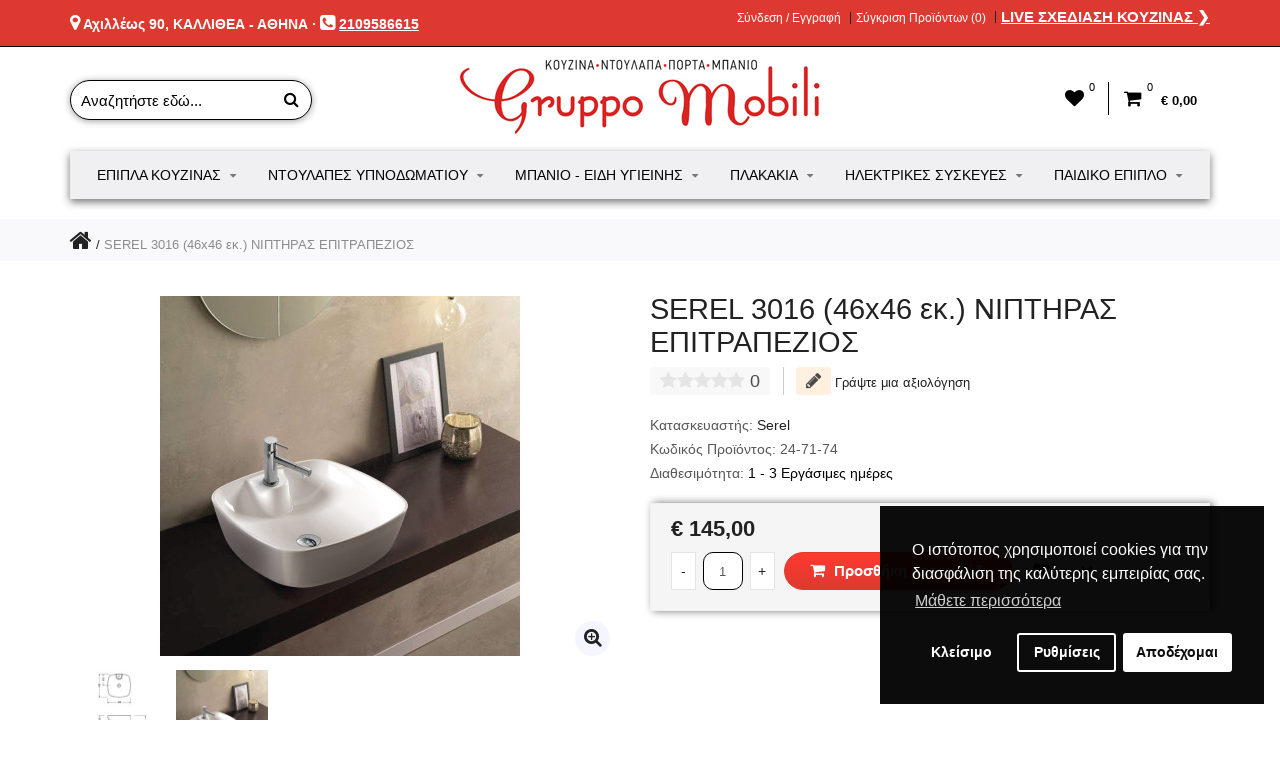

--- FILE ---
content_type: text/html; charset=utf-8
request_url: https://gruppo-mobili.gr/serel-3016-46x46
body_size: 19545
content:
<!DOCTYPE html> <html dir="ltr" lang="el"> <head> <meta charset="UTF-8"/> <meta name="viewport" content="width=device-width, initial-scale=1, maximum-scale=1, user-scalable=no"/> <title>SEREL 3016 (46x46) ΝΙΠΤΗΡΑΣ ΕΠΙΤΡΑΠΕΖΙΟΣ | Gruppo-Mobili.gr</title> <base href="https://gruppo-mobili.gr/"/> <meta name="description" content="SEREL 3016 (46x46 εκ.) ΝΙΠΤΗΡΑΣ ΕΠΙΤΡΑΠΕΖΙΟΣ· Νιπτήρες Μπάνιου &amp; Λουτρού σε Μεγάλη Ποικιλία · Προλάβετε τις Εκπτώσεις στην Gruppo Mobili!"/> <meta name="keywords" content="serel 3016 46x46, νιπτηρες μπανιου"/> <meta http-equiv="X-UA-Compatible" content="IE=edge"/> <link href="https://gruppo-mobili.gr/serel-3016-46x46" rel="canonical"/> <link href="https://gruppo-mobili.gr/image/catalog/favicon.png" rel="icon"/> <link rel="stylesheet" href="//fonts.googleapis.com/css?family=Roboto:300,400,500,600" media="screen" type="text/css"/><link rel="stylesheet" href="//fonts.googleapis.com/css?family=Roboto+Slab:300,400,600,700" media="screen" type="text/css"/><link rel="stylesheet" href="assets/css/1-f5f5ce457c330a0108f12337153b32b3-0-nitro-combined-1572894296-10aa9ffd90d63291b8e115b780262f07.css" media="screen" type="text/css"/><link rel="stylesheet" href="assets/css/1-f5f5ce457c330a0108f12337153b32b3-0-nitro-combined-1572894296-0d0a59619ae468ea9320af6de39d461a.css" media="all" type="text/css"/></head><body class="product-product-2032"><div id="cookie_bar"></div><meta property="og:type" content="product"/><meta property="og:title" content="SEREL 3016 (46x46 εκ.) ΝΙΠΤΗΡΑΣ ΕΠΙΤΡΑΠΕΖΙΟΣ"/><meta property="og:image" content="https://gruppo-mobili.gr/image/cache/catalog/serel/niptires/3016-1200x675.jpg"/><meta property="og:url" content="https://gruppo-mobili.gr/serel-3016-46x46"/><meta property="og:description" content="SEREL 3016 (46x46 εκ.) ΝΙΠΤΗΡΑΣ ΕΠΙΤΡΑΠΕΖΙΟΣ· Νιπτήρες Μπάνιου &amp; Λουτρού σε Μεγάλη Ποικιλία · Προλάβετε τις Εκπτώσεις στην Gruppo Mobili!"/><meta property="product:price:amount" content="145,00"/><meta property="product:price:currency" content="EUR"/><script type="application/ld+json">
				{ "@context" : "http://schema.org",
                  "@type" : "Organization",
                  "name" : "GRUPPO MOBILI",
                  "logo" : "https://gruppo-mobili.gr/image/catalog/gruppo-mobili-logo.jpg",
				  "image" : "https://gruppo-mobili.gr/image/catalog/banners/epipla-koyzinas.jpg",
                  "telephone" : "+30 210 95 86 615",
                  "foundingDate": "2006",
                  "email" : "info@gruppo-mobili.gr",
                  "address" : {
                  "@type" : "PostalAddress",
                  "streetAddress" : "Αχιλλέως 90",
                  "addressLocality" : "Καλλιθέα",
                  "addressCountry" : "Greece",
                  "postalCode" : "17674"
                  },
                  "contactPoint": [
                { "@type": "ContactPoint",
                  "telephone": "+30 210 95 86 615",
                  "contactType": "Customer Service",
				  "areaServed" : "GR",
                  "availableLanguage": ["Greek"]
                }
                  ],
                  "sameAs" : [
                  "https://www.facebook.com/GruppoMobili.gr",
                  "https://gruppo-mobili.business.site/",
				  "https://www.youtube.com/channel/UC14hIkCFIs7-cpOE1W8YWNQ"
                  ],
                  "url" : "https://gruppo-mobili.gr/"
                }              
                </script><script type="application/ld+json">
				{ "@context" : "http://schema.org",
				  "@type" : "Website",
				  "url" : "https://gruppo-mobili.gr/",
				  "potentialAction" : [
					{ "@type" : "SearchAction",
					  "target" : "https://gruppo-mobili.gr/index.php?route=product/search&search={search_term_string}",
					  "query-input": "required name=search_term_string"
					} ] }
				</script> <noscript><iframe src="https://www.googletagmanager.com/ns.html?id=GTM-WLRF79D" height="0" width="0" style="display:none;visibility:hidden"></iframe></noscript> <div class="outer_container style-3  "> <div class="header_wrapper 
 
 
header2"> <div class="header_top_line_wrapper"> <div class="header_top_line container"> <div class="drop_downs_wrapper"> </div> <div class="promo_message"><p><i class="fa fa-map-marker"></i> <a href="https://www.google.com/maps/dir//GRUPPO+MOBILI+%CE%88%CF%80%CE%B9%CF%80%CE%BB%CE%B1+%CE%9A%CE%BF%CF%85%CE%B6%CE%AF%CE%BD%CE%B1%CF%82,+%CE%91%CF%87%CE%B9%CE%BB%CE%BB%CE%AD%CF%89%CF%82+90,+%CE%9A%CE%B1%CE%BB%CE%BB%CE%B9%CE%B8%CE%AD%CE%B1+176+74/@37.9473248,23.6875498,15.75z/data=!4m9!4m8!1m0!1m5!1m1!1s0x14a1bc58b479f70b:0xd12fb2614438416!2m2!1d23.692007!2d37.949173!3e0" target="_blank"> Αχιλλέως 90, ΚΑΛΛΙΘΕΑ - ΑΘΗΝΑ</a> · <i class="fa fa-phone-square"></i> <u><a href="tel:00302109586615">2109586615</a></u></p></div> <div class="links contrast_font"> <a href="https://gruppo-mobili.gr/account">Σύνδεση / Εγγραφή</a> <a href="https://gruppo-mobili.gr/index.php?route=product/compare" id="compare-total-header">Σύγκριση Προϊόντων (0)</a> <a href="https://gruppo-mobili.gr/live-sxediasi-kouzinas" class="live_kitchen_design" style="font-size:15px;">LIVE ΣΧΕΔΙΑΣΗ ΚΟΥΖΙΝΑΣ &#10095</a> </div> <div class="clearfix"></div> </div> </div> <div class="container header"> <div class="header_main"> <div class="header_right"> <div class="logo"><a href="https://gruppo-mobili.gr/"><img src="https://gruppo-mobili.gr/image/catalog/gruppo-mobili-logo.jpg" title="GRUPPO MOBILI" alt="GRUPPO MOBILI"/></a></div> <div id="search"> <i class="fa fa-search button-search"></i> <input type="text" name="search" class="search_input" placeholder="Αναζητήστε εδώ..."/> </div> <div class="mobile_clear"></div> <div class="shortcuts_wrapper"> <div class="shortcut wishlist"> <a class="shortcut_heading" id="header_wishlist" href="https://gruppo-mobili.gr/wishlist"><i class="fa fa-heart"></i><span class="count">0</span></a> </div> <div id="cart" class="shortcut"> <a class="shortcut_heading" href="https://gruppo-mobili.gr/index.php?route=checkout/cart" id="cart-total"><i class="fa fa-shopping-cart"></i><span class="count">0</span> <span class="total contrast_font mobile_hide">€ 0,00</span></a> <div class="content"> <div class="empty main_font">Το καλάθι αγορών είναι άδειο!</div> </div> </div> </div> </div> </div> <div class="menu_wrapper"> <div class="container menu_border"></div> <div class="container menu_holder"> <div id="menu"> <a class="mobile_menu_trigger up_to_tablet"><i class="fa fa-bars"></i> ΜΕΝΟΥ</a> <ul class="only_desktop"> <li class="home only_desktop disabled"><a href="https://gruppo-mobili.gr/">Αρχική</a></li> <li class="col4"><a href="https://gruppo-mobili.gr/epipla-kouzinas">Έπιπλα Κουζίνας<i class="fa fa-sort-desc"></i></a> <div class="menu_drop_down" style="width: 790px"> <div class="wrapper"> <ul> <li class="column level2"> <a href="https://gruppo-mobili.gr/epipla-kouzinas/monternes-kouzines">Μοντέρνες Κουζίνες<i class="fa fa-caret-right"></i></a> <a href="https://gruppo-mobili.gr/epipla-kouzinas/monternes-kouzines" class="sub_thumb"><img src="https://gruppo-mobili.gr/image/cache/catalog/categories/monternes-kouzines-cat-165x110.jpg" alt="Μοντέρνες Κουζίνες"/></a> </li> <li class="column level2"> <a href="https://gruppo-mobili.gr/epipla-kouzinas/klasikes-kouzines">Κλασικές Κουζίνες<i class="fa fa-caret-right"></i></a> <a href="https://gruppo-mobili.gr/epipla-kouzinas/klasikes-kouzines" class="sub_thumb"><img src="https://gruppo-mobili.gr/image/cache/catalog/categories/klasikes-kouzines-cat-165x110.jpg" alt="Κλασικές Κουζίνες"/></a> </li> <li class="column level2"> <a href="https://gruppo-mobili.gr/epipla-kouzinas/neroxytes-koyzinas">Νεροχύτες Κουζίνας<i class="fa fa-caret-right"></i></a> <a href="https://gruppo-mobili.gr/epipla-kouzinas/neroxytes-koyzinas" class="sub_thumb"><img src="https://gruppo-mobili.gr/image/cache/catalog/categories/neroxytes-kouzinas-165x110.jpg" alt="Νεροχύτες Κουζίνας"/></a> <div class="third"> <ul> <li><a href="https://gruppo-mobili.gr/epipla-kouzinas/neroxytes-koyzinas/anokseidotoi-neroxytes">Ανοξείδωτοι Νεροχύτες</a></li> <li><a href="https://gruppo-mobili.gr/epipla-kouzinas/neroxytes-koyzinas/neroxytes-granites">Νεροχύτες Γρανίτη</a></li> <li><a href="https://gruppo-mobili.gr/epipla-kouzinas/neroxytes-koyzinas/neroxytes-porselanis">Νεροχύτες Πορσελάνης</a></li> </ul> </div> </li> <li class="column level2"> <a href="https://gruppo-mobili.gr/epipla-kouzinas/mpataries-kouzinas">Μπαταρίες Κουζίνας<i class="fa fa-caret-right"></i></a> <a href="https://gruppo-mobili.gr/epipla-kouzinas/mpataries-kouzinas" class="sub_thumb"><img src="https://gruppo-mobili.gr/image/cache/catalog/categories/mpataries-kouzinas-165x110.jpg" alt="Μπαταρίες Κουζίνας"/></a> </li> </ul> </div> </div> </li> <li class="col2"><a href="https://gruppo-mobili.gr/ypnodomatio">Ντουλάπες Υπνοδωματίου<i class="fa fa-sort-desc"></i></a> <div class="menu_drop_down" style="width: 400px"> <div class="wrapper"> <ul> <li class="column level2"> <a href="https://gruppo-mobili.gr/ypnodomatio/ntoulapes-ypnodomatiou">Ντουλάπες Υπνοδωματίου<i class="fa fa-caret-right"></i></a> <a href="https://gruppo-mobili.gr/ypnodomatio/ntoulapes-ypnodomatiou" class="sub_thumb"><img src="https://gruppo-mobili.gr/image/cache/catalog/categories/ntoylapes-cat-165x110.jpg" alt="Ντουλάπες Υπνοδωματίου"/></a> </li> <li class="column level2"> <a href="https://gruppo-mobili.gr/ypnodomatio/stromata-ypnou">Στρώματα Ύπνου<i class="fa fa-caret-right"></i></a> <a href="https://gruppo-mobili.gr/ypnodomatio/stromata-ypnou" class="sub_thumb"><img src="https://gruppo-mobili.gr/image/cache/catalog/categories/stromata-cat-165x110.jpg" alt="Στρώματα Ύπνου"/></a> </li> </ul> </div> </div> </li> <li class="col5"><a href="https://gruppo-mobili.gr/eidi-ygieinis">Μπάνιο - Είδη Υγιεινής<i class="fa fa-sort-desc"></i></a> <div class="menu_drop_down" style="width: 985px"> <div class="wrapper"> <ul> <li class="column level2"> <a href="https://gruppo-mobili.gr/eidi-ygieinis/epipla-mpaniou">Έπιπλα Μπάνιου<i class="fa fa-caret-right"></i></a> <a href="https://gruppo-mobili.gr/eidi-ygieinis/epipla-mpaniou" class="sub_thumb"><img src="https://gruppo-mobili.gr/image/cache/catalog/categories/epipla-mpaniou-165x110.jpg" alt="Έπιπλα Μπάνιου"/></a> </li> <li class="column level2"> <a href="https://gruppo-mobili.gr/eidi-ygieinis/mpataries-mpaniou">Μπαταρίες Μπάνιου<i class="fa fa-caret-right"></i></a> <a href="https://gruppo-mobili.gr/eidi-ygieinis/mpataries-mpaniou" class="sub_thumb"><img src="https://gruppo-mobili.gr/image/cache/catalog/categories/mpataries-mpaniou-165x110.jpg" alt="Μπαταρίες Μπάνιου"/></a> <div class="third"> <ul> <li><a href="https://gruppo-mobili.gr/eidi-ygieinis/mpataries-mpaniou/mpataries-niptira">Μπαταρίες Νιπτήρα</a></li> <li><a href="https://gruppo-mobili.gr/eidi-ygieinis/mpataries-mpaniou/mpataries-loutrou">Μπαταρίες Λουτρού</a></li> <li><a href="https://gruppo-mobili.gr/eidi-ygieinis/mpataries-mpaniou/mpataries-ntouzieras">Μπαταριές Ντουζιέρας</a></li> </ul> </div> </li> <li class="column level2"> <a href="https://gruppo-mobili.gr/eidi-ygieinis/kampines-mpaniou">Καμπίνες Μπάνιου<i class="fa fa-caret-right"></i></a> <a href="https://gruppo-mobili.gr/eidi-ygieinis/kampines-mpaniou" class="sub_thumb"><img src="https://gruppo-mobili.gr/image/cache/catalog/categories/kampines-165x110.jpg" alt="Καμπίνες Μπάνιου"/></a> </li> <li class="column level2"> <a href="https://gruppo-mobili.gr/eidi-ygieinis/lekanes-mpaniou">Λεκάνες Μπάνιου<i class="fa fa-caret-right"></i></a> <a href="https://gruppo-mobili.gr/eidi-ygieinis/lekanes-mpaniou" class="sub_thumb"><img src="https://gruppo-mobili.gr/image/cache/catalog/categories/lekanes-165x110.jpg" alt="Λεκάνες Μπάνιου"/></a> </li> <li class="column level2"> <a href="https://gruppo-mobili.gr/eidi-ygieinis/kazanakia-entoixismou">Καζανάκια Εντοιχισμού<i class="fa fa-caret-right"></i></a> <a href="https://gruppo-mobili.gr/eidi-ygieinis/kazanakia-entoixismou" class="sub_thumb"><img src="https://gruppo-mobili.gr/image/cache/catalog/categories/kazanaki-entoixismou-165x110.jpg" alt="Καζανάκια Εντοιχισμού"/></a> </li> <li class="column level2"> <a href="https://gruppo-mobili.gr/eidi-ygieinis/ntouzieres">Ντουζιέρες<i class="fa fa-caret-right"></i></a> <a href="https://gruppo-mobili.gr/eidi-ygieinis/ntouzieres" class="sub_thumb"><img src="https://gruppo-mobili.gr/image/cache/catalog/categories/ntouzieres-165x110.jpg" alt="Ντουζιέρες"/></a> </li> <li class="column level2"> <a href="https://gruppo-mobili.gr/eidi-ygieinis/mpanieres">Μπανιέρες<i class="fa fa-caret-right"></i></a> <a href="https://gruppo-mobili.gr/eidi-ygieinis/mpanieres" class="sub_thumb"><img src="https://gruppo-mobili.gr/image/cache/catalog/categories/mpanieres-165x110.jpg" alt="Μπανιέρες"/></a> </li> <li class="column level2"> <a href="https://gruppo-mobili.gr/eidi-ygieinis/niptires-mpaniou">Νιπτήρες Μπάνιου<i class="fa fa-caret-right"></i></a> <a href="https://gruppo-mobili.gr/eidi-ygieinis/niptires-mpaniou" class="sub_thumb"><img src="https://gruppo-mobili.gr/image/cache/catalog/categories/niptires-165x110.jpg" alt="Νιπτήρες Μπάνιου"/></a> <div class="third"> <ul> <li><a href="https://gruppo-mobili.gr/eidi-ygieinis/niptires-mpaniou/entheti-niptires">Ένθετοι</a></li> <li><a href="https://gruppo-mobili.gr/eidi-ygieinis/niptires-mpaniou/epikathimenoi">Επικαθήμενοι</a></li> <li><a href="https://gruppo-mobili.gr/eidi-ygieinis/niptires-mpaniou/epitrapezioi">Επιτραπέζιοι</a></li> <li><a href="https://gruppo-mobili.gr/eidi-ygieinis/niptires-mpaniou/kremastoi">Κρεμαστοί</a></li> <li><a href="https://gruppo-mobili.gr/eidi-ygieinis/niptires-mpaniou/upokathumenoi">Υποκαθήμενοι</a></li> </ul> </div> </li> <li class="column level2"> <a href="https://gruppo-mobili.gr/eidi-ygieinis/stiles-ntous">Στήλες Ντους<i class="fa fa-caret-right"></i></a> <a href="https://gruppo-mobili.gr/eidi-ygieinis/stiles-ntous" class="sub_thumb"><img src="https://gruppo-mobili.gr/image/cache/catalog/categories/stiles-ntouz-165x110.jpg" alt="Στήλες Ντους"/></a> </li> <li class="column level2"> <a href="https://gruppo-mobili.gr/eidi-ygieinis/aksesouar-mpaniou">Αξεσουάρ Μπάνιου<i class="fa fa-caret-right"></i></a> <a href="https://gruppo-mobili.gr/eidi-ygieinis/aksesouar-mpaniou" class="sub_thumb"><img src="https://gruppo-mobili.gr/image/cache/catalog/categories/accessories-165x110.jpg" alt="Αξεσουάρ Μπάνιου"/></a> </li> </ul> </div> </div> </li> <li class="col4"><a href="https://gruppo-mobili.gr/plakakia">Πλακάκια<i class="fa fa-sort-desc"></i></a> <div class="menu_drop_down" style="width: 790px"> <div class="wrapper"> <ul> <li class="column level2"> <a href="https://gruppo-mobili.gr/plakakia/plakakia-kouzinas">Πλακάκια Κουζίνας<i class="fa fa-caret-right"></i></a> <a href="https://gruppo-mobili.gr/plakakia/plakakia-kouzinas" class="sub_thumb"><img src="https://gruppo-mobili.gr/image/cache/catalog/categories/plakakia-koyzinas-165x110.jpg" alt="Πλακάκια Κουζίνας"/></a> </li> <li class="column level2"> <a href="https://gruppo-mobili.gr/plakakia/plakakia-mpaniou">Πλακάκια Μπάνιου<i class="fa fa-caret-right"></i></a> <a href="https://gruppo-mobili.gr/plakakia/plakakia-mpaniou" class="sub_thumb"><img src="https://gruppo-mobili.gr/image/cache/catalog/categories/plakakia-mpaniou-165x110.jpg" alt="Πλακάκια Μπάνιου"/></a> </li> <li class="column level2"> <a href="https://gruppo-mobili.gr/plakakia/plakakia-dapedou">Πλακάκια Δαπέδου<i class="fa fa-caret-right"></i></a> <a href="https://gruppo-mobili.gr/plakakia/plakakia-dapedou" class="sub_thumb"><img src="https://gruppo-mobili.gr/image/cache/catalog/categories/plakakia-dapedou-165x110.jpg" alt="Πλακάκια Δαπέδου"/></a> </li> <li class="column level2"> <a href="https://gruppo-mobili.gr/plakakia/plakakia-typoy-ksyloy">Πλακάκια Τύπου Ξύλου<i class="fa fa-caret-right"></i></a> <a href="https://gruppo-mobili.gr/plakakia/plakakia-typoy-ksyloy" class="sub_thumb"><img src="https://gruppo-mobili.gr/image/cache/catalog/categories/plakakia-typoy-ksyloy-165x110.jpg" alt="Πλακάκια Τύπου Ξύλου"/></a> </li> </ul> </div> </div> </li> <li class="col4"><a href="https://gruppo-mobili.gr/hlektrikes-syskeyes">Ηλεκτρικές Συσκευές<i class="fa fa-sort-desc"></i></a> <div class="menu_drop_down" style="width: 790px"> <div class="wrapper"> <ul> <li class="column level2"> <a href="https://gruppo-mobili.gr/hlektrikes-syskeyes/aporrofitires">Απορροφητήρες<i class="fa fa-caret-right"></i></a> <a href="https://gruppo-mobili.gr/hlektrikes-syskeyes/aporrofitires" class="sub_thumb"><img src="https://gruppo-mobili.gr/image/cache/catalog/categories/aporrofitires-cat-165x110.jpg" alt="Απορροφητήρες"/></a> </li> <li class="column level2"> <a href="https://gruppo-mobili.gr/hlektrikes-syskeyes/entoixizomenoi-foyrnoi">Εντοιχιζόμενοι Φούρνοι<i class="fa fa-caret-right"></i></a> <a href="https://gruppo-mobili.gr/hlektrikes-syskeyes/entoixizomenoi-foyrnoi" class="sub_thumb"><img src="https://gruppo-mobili.gr/image/cache/catalog/categories/foyrnoi-cat-165x110.jpg" alt="Εντοιχιζόμενοι Φούρνοι"/></a> <div class="third"> <ul> <li><a href="https://gruppo-mobili.gr/hlektrikes-syskeyes/entoixizomenoi-foyrnoi/compact">Compact</a></li> <li><a href="https://gruppo-mobili.gr/hlektrikes-syskeyes/entoixizomenoi-foyrnoi/fournoi-aeriou">Αερίου</a></li> <li><a href="https://gruppo-mobili.gr/hlektrikes-syskeyes/entoixizomenoi-foyrnoi/ano-pagkou">Άνω Πάγκου</a></li> <li><a href="https://gruppo-mobili.gr/hlektrikes-syskeyes/entoixizomenoi-foyrnoi/kato-pagkou">Κάτω Πάγκου</a></li> <li><a href="https://gruppo-mobili.gr/hlektrikes-syskeyes/entoixizomenoi-foyrnoi/fournoi-microwave">Φούρνοι Μικροκυμάτων</a></li> </ul> </div> </li> <li class="column level2"> <a href="https://gruppo-mobili.gr/hlektrikes-syskeyes/esties-koyzinas">Εστίες Κουζίνας<i class="fa fa-caret-right"></i></a> <a href="https://gruppo-mobili.gr/hlektrikes-syskeyes/esties-koyzinas" class="sub_thumb"><img src="https://gruppo-mobili.gr/image/cache/catalog/categories/esties-cat-165x110.jpg" alt="Εστίες Κουζίνας"/></a> <div class="third"> <ul> <li><a href="https://gruppo-mobili.gr/hlektrikes-syskeyes/esties-koyzinas/domino">Domino</a></li> <li><a href="https://gruppo-mobili.gr/hlektrikes-syskeyes/esties-koyzinas/aeriou">Αερίου</a></li> <li><a href="https://gruppo-mobili.gr/hlektrikes-syskeyes/esties-koyzinas/epagogikes">Επαγωγικές</a></li> <li><a href="https://gruppo-mobili.gr/hlektrikes-syskeyes/esties-koyzinas/keramikes">Κεραμικές</a></li> </ul> </div> </li> <li class="column level2"> <a href="https://gruppo-mobili.gr/hlektrikes-syskeyes/plynthria-piaton">Πλυντήρια Πιάτων<i class="fa fa-caret-right"></i></a> <a href="https://gruppo-mobili.gr/hlektrikes-syskeyes/plynthria-piaton" class="sub_thumb"><img src="https://gruppo-mobili.gr/image/cache/catalog/categories/plynthria-piaton-cat-165x110.jpg" alt="Πλυντήρια Πιάτων"/></a> </li> <li class="column level2"> <a href="https://gruppo-mobili.gr/hlektrikes-syskeyes/psygeia-katapsyktes">Ψυγειοκαταψύκτες<i class="fa fa-caret-right"></i></a> <a href="https://gruppo-mobili.gr/hlektrikes-syskeyes/psygeia-katapsyktes" class="sub_thumb"><img src="https://gruppo-mobili.gr/image/cache/catalog/categories/psygeia-katapsyktes-cat-165x110.jpg" alt="Ψυγειοκαταψύκτες"/></a> </li> <li class="column level2"> <a href="https://gruppo-mobili.gr/hlektrikes-syskeyes/polykouzinakia-pantry">Πολυκουζινάκια - Pantry<i class="fa fa-caret-right"></i></a> <a href="https://gruppo-mobili.gr/hlektrikes-syskeyes/polykouzinakia-pantry" class="sub_thumb"><img src="https://gruppo-mobili.gr/image/cache/catalog/categories/polykoyzinaki-pantry-cat-165x110.jpg" alt="Πολυκουζινάκια - Pantry"/></a> </li> <li class="column level2"> <a href="https://gruppo-mobili.gr/hlektrikes-syskeyes/set-hlektrikon-syskeyon">Σετ Ηλεκτρικών Συσκευών<i class="fa fa-caret-right"></i></a> <a href="https://gruppo-mobili.gr/hlektrikes-syskeyes/set-hlektrikon-syskeyon" class="sub_thumb"><img src="https://gruppo-mobili.gr/image/cache/catalog/categories/set-hlektrikon-syskeyon-cat-165x110.jpg" alt="Σετ Ηλεκτρικών Συσκευών"/></a> </li> </ul> </div> </div> </li> <li class="col4"><a href="https://gruppo-mobili.gr/paidiko-epiplo">Παιδικό Έπιπλο<i class="fa fa-sort-desc"></i></a> <div class="menu_drop_down" style="width: 790px"> <div class="wrapper"> <ul> <li class="column level2"> <a href="https://gruppo-mobili.gr/paidiko-epiplo/paidiko-domatio">Παιδικό Δωμάτιο (ολοκληρωμένες συνθέσεις)<i class="fa fa-caret-right"></i></a> <a href="https://gruppo-mobili.gr/paidiko-epiplo/paidiko-domatio" class="sub_thumb"><img src="https://gruppo-mobili.gr/image/cache/catalog/categories/paidiko-domatio-165x110.jpg" alt="Παιδικό Δωμάτιο (ολοκληρωμένες συνθέσεις)"/></a> </li> <li class="column level2"> <a href="https://gruppo-mobili.gr/paidiko-epiplo/paidika-krevatia-kanapedes">Παιδικά Κρεβάτια &amp; Καναπέδες<i class="fa fa-caret-right"></i></a> <a href="https://gruppo-mobili.gr/paidiko-epiplo/paidika-krevatia-kanapedes" class="sub_thumb"><img src="https://gruppo-mobili.gr/image/cache/catalog/categories/paidika-krevatia-165x110.jpg" alt="Παιδικά Κρεβάτια &amp; Καναπέδες"/></a> </li> <li class="column level2"> <a href="https://gruppo-mobili.gr/paidiko-epiplo/paidikes-kouketes">Παιδικές Κουκέτες<i class="fa fa-caret-right"></i></a> <a href="https://gruppo-mobili.gr/paidiko-epiplo/paidikes-kouketes" class="sub_thumb"><img src="https://gruppo-mobili.gr/image/cache/catalog/categories/paidikes-kouketes-165x110.jpg" alt="Παιδικές Κουκέτες"/></a> </li> <li class="column level2"> <a href="https://gruppo-mobili.gr/paidiko-epiplo/paidika-grafeia">Παιδικά Γραφεία<i class="fa fa-caret-right"></i></a> <a href="https://gruppo-mobili.gr/paidiko-epiplo/paidika-grafeia" class="sub_thumb"><img src="https://gruppo-mobili.gr/image/cache/catalog/categories/paidika-grafeia-165x110.jpg" alt="Παιδικά Γραφεία"/></a> </li> <li class="column level2"> <a href="https://gruppo-mobili.gr/paidiko-epiplo/vivliothikes">Βιβλιοθήκες<i class="fa fa-caret-right"></i></a> <a href="https://gruppo-mobili.gr/paidiko-epiplo/vivliothikes" class="sub_thumb"><img src="https://gruppo-mobili.gr/image/cache/catalog/categories/vivliothikes-165x110.jpg" alt="Βιβλιοθήκες"/></a> </li> <li class="column level2"> <a href="https://gruppo-mobili.gr/paidiko-epiplo/etazeres-rafieres">Εταζέρες &amp; Ραφιέρες<i class="fa fa-caret-right"></i></a> <a href="https://gruppo-mobili.gr/paidiko-epiplo/etazeres-rafieres" class="sub_thumb"><img src="https://gruppo-mobili.gr/image/cache/catalog/categories/etazeres-rafieres-165x110.jpg" alt="Εταζέρες &amp; Ραφιέρες"/></a> </li> <li class="column level2"> <a href="https://gruppo-mobili.gr/paidiko-epiplo/paidika-komodina-syrtarieres">Παιδικά Κομοδίνα &amp; Συρταριέρες<i class="fa fa-caret-right"></i></a> <a href="https://gruppo-mobili.gr/paidiko-epiplo/paidika-komodina-syrtarieres" class="sub_thumb"><img src="https://gruppo-mobili.gr/image/cache/catalog/categories/paidika-komodina-165x110.jpg" alt="Παιδικά Κομοδίνα &amp; Συρταριέρες"/></a> </li> <li class="column level2"> <a href="https://gruppo-mobili.gr/paidiko-epiplo/paidikes-ntoylapes">Παιδικές Ντουλάπες<i class="fa fa-caret-right"></i></a> <a href="https://gruppo-mobili.gr/paidiko-epiplo/paidikes-ntoylapes" class="sub_thumb"><img src="https://gruppo-mobili.gr/image/cache/catalog/categories/paidikes-ntoylapes-165x110.jpg" alt="Παιδικές Ντουλάπες"/></a> </li> </ul> </div> </div> </li> </ul> </div> </div> </div> <div class="clearfix"></div> <div class="mobile_menu_wrapper"> <div class="mobile_menu"> <ul> <li><a href="https://gruppo-mobili.gr/epipla-kouzinas">Έπιπλα Κουζίνας</a> <span class="plus"><i class="fa fa-plus"></i><i class="fa fa-minus"></i></span> <ul> <li> <a href="https://gruppo-mobili.gr/epipla-kouzinas/monternes-kouzines">Μοντέρνες Κουζίνες</a> </li> <li> <a href="https://gruppo-mobili.gr/epipla-kouzinas/klasikes-kouzines">Κλασικές Κουζίνες</a> </li> <li> <a href="https://gruppo-mobili.gr/epipla-kouzinas/neroxytes-koyzinas">Νεροχύτες Κουζίνας</a> <span class="plus"><i class="fa fa-plus"></i><i class="fa fa-minus"></i></span> <ul> <li><a href="https://gruppo-mobili.gr/epipla-kouzinas/neroxytes-koyzinas/anokseidotoi-neroxytes">Ανοξείδωτοι Νεροχύτες</a></li> <li><a href="https://gruppo-mobili.gr/epipla-kouzinas/neroxytes-koyzinas/neroxytes-granites">Νεροχύτες Γρανίτη</a></li> <li><a href="https://gruppo-mobili.gr/epipla-kouzinas/neroxytes-koyzinas/neroxytes-porselanis">Νεροχύτες Πορσελάνης</a></li> </ul> </li> <li> <a href="https://gruppo-mobili.gr/epipla-kouzinas/mpataries-kouzinas">Μπαταρίες Κουζίνας</a> </li> </ul> </li> <li><a href="https://gruppo-mobili.gr/ypnodomatio">Ντουλάπες Υπνοδωματίου</a> <span class="plus"><i class="fa fa-plus"></i><i class="fa fa-minus"></i></span> <ul> <li> <a href="https://gruppo-mobili.gr/ypnodomatio/ntoulapes-ypnodomatiou">Ντουλάπες Υπνοδωματίου</a> </li> <li> <a href="https://gruppo-mobili.gr/ypnodomatio/stromata-ypnou">Στρώματα Ύπνου</a> </li> </ul> </li> <li><a href="https://gruppo-mobili.gr/eidi-ygieinis">Μπάνιο - Είδη Υγιεινής</a> <span class="plus"><i class="fa fa-plus"></i><i class="fa fa-minus"></i></span> <ul> <li> <a href="https://gruppo-mobili.gr/eidi-ygieinis/epipla-mpaniou">Έπιπλα Μπάνιου</a> </li> <li> <a href="https://gruppo-mobili.gr/eidi-ygieinis/mpataries-mpaniou">Μπαταρίες Μπάνιου</a> <span class="plus"><i class="fa fa-plus"></i><i class="fa fa-minus"></i></span> <ul> <li><a href="https://gruppo-mobili.gr/eidi-ygieinis/mpataries-mpaniou/mpataries-niptira">Μπαταρίες Νιπτήρα</a></li> <li><a href="https://gruppo-mobili.gr/eidi-ygieinis/mpataries-mpaniou/mpataries-loutrou">Μπαταρίες Λουτρού</a></li> <li><a href="https://gruppo-mobili.gr/eidi-ygieinis/mpataries-mpaniou/mpataries-ntouzieras">Μπαταριές Ντουζιέρας</a></li> </ul> </li> <li> <a href="https://gruppo-mobili.gr/eidi-ygieinis/kampines-mpaniou">Καμπίνες Μπάνιου</a> </li> <li> <a href="https://gruppo-mobili.gr/eidi-ygieinis/lekanes-mpaniou">Λεκάνες Μπάνιου</a> </li> <li> <a href="https://gruppo-mobili.gr/eidi-ygieinis/kazanakia-entoixismou">Καζανάκια Εντοιχισμού</a> </li> <li> <a href="https://gruppo-mobili.gr/eidi-ygieinis/ntouzieres">Ντουζιέρες</a> </li> <li> <a href="https://gruppo-mobili.gr/eidi-ygieinis/mpanieres">Μπανιέρες</a> </li> <li> <a href="https://gruppo-mobili.gr/eidi-ygieinis/niptires-mpaniou">Νιπτήρες Μπάνιου</a> <span class="plus"><i class="fa fa-plus"></i><i class="fa fa-minus"></i></span> <ul> <li><a href="https://gruppo-mobili.gr/eidi-ygieinis/niptires-mpaniou/entheti-niptires">Ένθετοι</a></li> <li><a href="https://gruppo-mobili.gr/eidi-ygieinis/niptires-mpaniou/epikathimenoi">Επικαθήμενοι</a></li> <li><a href="https://gruppo-mobili.gr/eidi-ygieinis/niptires-mpaniou/epitrapezioi">Επιτραπέζιοι</a></li> <li><a href="https://gruppo-mobili.gr/eidi-ygieinis/niptires-mpaniou/kremastoi">Κρεμαστοί</a></li> <li><a href="https://gruppo-mobili.gr/eidi-ygieinis/niptires-mpaniou/upokathumenoi">Υποκαθήμενοι</a></li> </ul> </li> <li> <a href="https://gruppo-mobili.gr/eidi-ygieinis/stiles-ntous">Στήλες Ντους</a> </li> <li> <a href="https://gruppo-mobili.gr/eidi-ygieinis/aksesouar-mpaniou">Αξεσουάρ Μπάνιου</a> </li> </ul> </li> <li><a href="https://gruppo-mobili.gr/plakakia">Πλακάκια</a> <span class="plus"><i class="fa fa-plus"></i><i class="fa fa-minus"></i></span> <ul> <li> <a href="https://gruppo-mobili.gr/plakakia/plakakia-kouzinas">Πλακάκια Κουζίνας</a> </li> <li> <a href="https://gruppo-mobili.gr/plakakia/plakakia-mpaniou">Πλακάκια Μπάνιου</a> </li> <li> <a href="https://gruppo-mobili.gr/plakakia/plakakia-dapedou">Πλακάκια Δαπέδου</a> </li> <li> <a href="https://gruppo-mobili.gr/plakakia/plakakia-typoy-ksyloy">Πλακάκια Τύπου Ξύλου</a> </li> </ul> </li> <li><a href="https://gruppo-mobili.gr/hlektrikes-syskeyes">Ηλεκτρικές Συσκευές</a> <span class="plus"><i class="fa fa-plus"></i><i class="fa fa-minus"></i></span> <ul> <li> <a href="https://gruppo-mobili.gr/hlektrikes-syskeyes/aporrofitires">Απορροφητήρες</a> </li> <li> <a href="https://gruppo-mobili.gr/hlektrikes-syskeyes/entoixizomenoi-foyrnoi">Εντοιχιζόμενοι Φούρνοι</a> <span class="plus"><i class="fa fa-plus"></i><i class="fa fa-minus"></i></span> <ul> <li><a href="https://gruppo-mobili.gr/hlektrikes-syskeyes/entoixizomenoi-foyrnoi/compact">Compact</a></li> <li><a href="https://gruppo-mobili.gr/hlektrikes-syskeyes/entoixizomenoi-foyrnoi/fournoi-aeriou">Αερίου</a></li> <li><a href="https://gruppo-mobili.gr/hlektrikes-syskeyes/entoixizomenoi-foyrnoi/ano-pagkou">Άνω Πάγκου</a></li> <li><a href="https://gruppo-mobili.gr/hlektrikes-syskeyes/entoixizomenoi-foyrnoi/kato-pagkou">Κάτω Πάγκου</a></li> <li><a href="https://gruppo-mobili.gr/hlektrikes-syskeyes/entoixizomenoi-foyrnoi/fournoi-microwave">Φούρνοι Μικροκυμάτων</a></li> </ul> </li> <li> <a href="https://gruppo-mobili.gr/hlektrikes-syskeyes/esties-koyzinas">Εστίες Κουζίνας</a> <span class="plus"><i class="fa fa-plus"></i><i class="fa fa-minus"></i></span> <ul> <li><a href="https://gruppo-mobili.gr/hlektrikes-syskeyes/esties-koyzinas/domino">Domino</a></li> <li><a href="https://gruppo-mobili.gr/hlektrikes-syskeyes/esties-koyzinas/aeriou">Αερίου</a></li> <li><a href="https://gruppo-mobili.gr/hlektrikes-syskeyes/esties-koyzinas/epagogikes">Επαγωγικές</a></li> <li><a href="https://gruppo-mobili.gr/hlektrikes-syskeyes/esties-koyzinas/keramikes">Κεραμικές</a></li> </ul> </li> <li> <a href="https://gruppo-mobili.gr/hlektrikes-syskeyes/plynthria-piaton">Πλυντήρια Πιάτων</a> </li> <li> <a href="https://gruppo-mobili.gr/hlektrikes-syskeyes/psygeia-katapsyktes">Ψυγειοκαταψύκτες</a> </li> <li> <a href="https://gruppo-mobili.gr/hlektrikes-syskeyes/polykouzinakia-pantry">Πολυκουζινάκια - Pantry</a> </li> <li> <a href="https://gruppo-mobili.gr/hlektrikes-syskeyes/set-hlektrikon-syskeyon">Σετ Ηλεκτρικών Συσκευών</a> </li> </ul> </li> <li><a href="https://gruppo-mobili.gr/paidiko-epiplo">Παιδικό Έπιπλο</a> <span class="plus"><i class="fa fa-plus"></i><i class="fa fa-minus"></i></span> <ul> <li> <a href="https://gruppo-mobili.gr/paidiko-epiplo/paidiko-domatio">Παιδικό Δωμάτιο (ολοκληρωμένες συνθέσεις)</a> </li> <li> <a href="https://gruppo-mobili.gr/paidiko-epiplo/paidika-krevatia-kanapedes">Παιδικά Κρεβάτια &amp; Καναπέδες</a> </li> <li> <a href="https://gruppo-mobili.gr/paidiko-epiplo/paidikes-kouketes">Παιδικές Κουκέτες</a> </li> <li> <a href="https://gruppo-mobili.gr/paidiko-epiplo/paidika-grafeia">Παιδικά Γραφεία</a> </li> <li> <a href="https://gruppo-mobili.gr/paidiko-epiplo/vivliothikes">Βιβλιοθήκες</a> </li> <li> <a href="https://gruppo-mobili.gr/paidiko-epiplo/etazeres-rafieres">Εταζέρες &amp; Ραφιέρες</a> </li> <li> <a href="https://gruppo-mobili.gr/paidiko-epiplo/paidika-komodina-syrtarieres">Παιδικά Κομοδίνα &amp; Συρταριέρες</a> </li> <li> <a href="https://gruppo-mobili.gr/paidiko-epiplo/paidikes-ntoylapes">Παιδικές Ντουλάπες</a> </li> </ul> </li> </ul> </div> </div> </div> </div> <div class="breadcrumb_wrapper"></div> <div id="notification" class="container"></div> <div class="container"> <ul class="breadcrumb"> <li><a href="https://gruppo-mobili.gr/"><i class="fa fa-home"></i></a></li> <li><a href="https://gruppo-mobili.gr/serel-3016-46x46">SEREL 3016 (46x46 εκ.) ΝΙΠΤΗΡΑΣ ΕΠΙΤΡΑΠΕΖΙΟΣ</a></li> </ul> <div class="row"> <div id="content" class="col-sm-12 product"> <div class="product-info"> <div class="left"> <div class="image"> <a href="https://gruppo-mobili.gr/image/cache/catalog/serel/niptires/3016-1200x675.jpg" title="" class="cloud-zoom" style="cursor:move" rel="position:'inside', showTitle: false" id='zoom1'><img itemprop="image" src="https://gruppo-mobili.gr/image/cache/catalog/serel/niptires/3016-540x360.jpg" title="" alt="νιπτηρας μπανιου serel 3016 46x46"/></a> <a href="https://gruppo-mobili.gr/image/cache/catalog/serel/niptires/3016-1200x675.jpg" title="" id="zoom-btn" class="colorbox" rel="colorbox"><i class="fa fa-search-plus"></i></a> </div> <div class="image-additional" style="width:540px; height:100px"> <ul class="image_carousel"> <li> <a href="https://gruppo-mobili.gr/image/cache/catalog/serel/niptires/drawing/3016-linear-1200x675.jpg" title="" class="cloud-zoom-gallery colorbox" rel="useZoom: 'zoom1', smallImage: 'https://gruppo-mobili.gr/image/cache/catalog/serel/niptires/drawing/3016-linear-540x360.jpg'"> <img src="https://gruppo-mobili.gr/image/cache/catalog/serel/niptires/drawing/3016-linear-100x100.jpg" title="" width="100" height="100" alt="νιπτηρας μπανιου serel 3016 46x46"/></a></li> <li><a href="https://gruppo-mobili.gr/image/cache/catalog/serel/niptires/3016-1200x675.jpg" title="" class="cloud-zoom-gallery colorbox" rel="useZoom: 'zoom1', smallImage: 'https://gruppo-mobili.gr/image/cache/catalog/serel/niptires/3016-540x360.jpg'"><img src="https://gruppo-mobili.gr/image/cache/catalog/serel/niptires/3016-100x100.jpg" title="" alt="νιπτηρας μπανιου serel 3016 46x46" width="100" height="100"/></a></li> </ul> </div> </div> <div class="right" style="margin-left:540px"> <span itemscope itemtype="http://schema.org/BreadcrumbList"> <span itemprop="itemListElement" itemscope itemtype="http://schema.org/ListItem"> <a itemprop="item" href="https://gruppo-mobili.gr/eidi-ygieinis" alt="Μπάνιο - Είδη Υγιεινής"><meta itemprop="name" content="Μπάνιο - Είδη Υγιεινής"/></a> <meta itemprop="position" content="1"/> </span> <span itemprop="itemListElement" itemscope itemtype="http://schema.org/ListItem"> <a itemprop="item" href="https://gruppo-mobili.gr/eidi-ygieinis/niptires-mpaniou" alt="Νιπτήρες Μπάνιου"><meta itemprop="name" content="Νιπτήρες Μπάνιου"/></a> <meta itemprop="position" content="2"/> </span> <span itemprop="itemListElement" itemscope itemtype="http://schema.org/ListItem"> <a itemprop="item" href="https://gruppo-mobili.gr/eidi-ygieinis/niptires-mpaniou/epitrapezioi" alt="Επιτραπέζιοι"><meta itemprop="name" content="Επιτραπέζιοι"/></a> <meta itemprop="position" content="3"/> </span> </span> <span itemscope itemtype="http://schema.org/Product"> <meta itemprop="url" content="https://gruppo-mobili.gr/serel-3016-46x46"/> <meta itemprop="name" content="SEREL 3016 (46x46 εκ.) ΝΙΠΤΗΡΑΣ ΕΠΙΤΡΑΠΕΖΙΟΣ"/> <meta itemprop="model" content="24-71-74"/> <meta itemprop="brand" content="Serel"/> <meta itemprop="sku" content="2032"/> <meta itemprop="mpn" content="2032"/> <meta itemprop="description" content="SEREL 3016 (46x46 εκ.) ΝΙΠΤΗΡΑΣ ΕΠΙΤΡΑΠΕΖΙΟΣ· Νιπτήρες Μπάνιου &amp; Λουτρού σε Μεγάλη Ποικιλία · Προλάβετε τις Εκπτώσεις στην Gruppo Mobili!"/> <meta itemprop="image" content="https://gruppo-mobili.gr/image/cache/catalog/serel/niptires/3016-540x360.jpg"/> <meta itemprop="image" content="https://gruppo-mobili.gr/image/cache/catalog/serel/niptires/drawing/3016-linear-540x360.jpg"/> <span itemprop="offers" itemscope itemtype="http://schema.org/Offer"> <meta itemprop="price" content="145.00"/> <meta itemprop="priceCurrency" content="EUR"/> <meta itemprop="priceValidUntil" content="2021-12-31"/> <link itemprop="availability" href="http://schema.org/PreOrder"/> <meta itemprop="url" content="https://gruppo-mobili.gr/serel-3016-46x46"/> </span> </span> <h1>SEREL 3016 (46x46 εκ.) ΝΙΠΤΗΡΑΣ ΕΠΙΤΡΑΠΕΖΙΟΣ</h1> <div class="review"> <a class="to_review" onclick="$('a[href=\'#tab-review\']').trigger('click');"><span class="rating r0"><i class="fa fa-star"></i><i class="fa fa-star"></i><i class="fa fa-star"></i><i class="fa fa-star"></i><i class="fa fa-star"></i> <span style="color:#4a4a4a;">0</span></span></a> <a class="to_review" onclick="$('a[href=\'#tab-review\']').trigger('click');"><span class="review-pencil"><i class="fa fa-pencil"></i></span> Γράψτε μια αξιολόγηση</a> </div> <div class="description"> <span class="contrast_font">Κατασκευαστής:</span> <a href="https://gruppo-mobili.gr/serel">Serel</a><br/> <span class="contrast_font">Κωδικός Προϊόντος:</span> 24-71-74<br/> <span class="contrast_font" itemprop="availability" content="out_of_stock">Διαθεσιμότητα:</span> <span class="stock_status ">1 - 3 Εργάσιμες ημέρες</span> </div> <div id="product"> <div class="cart"> <div class="price"> <span class="price"> <span class="old-prices">€ 145,00</span> </span> </div> <a class="quantity_button minus icon">-</a><input type="text" name="quantity" value="1" size="2" id="input-quantity" class="quantity"/><a class="quantity_button plus icon">+</a> <input type="hidden" name="product_id" value="2032"/> <button type="submit" id="button-cart" data-loading-text="Φόρτωση..." class="button contrast"><i class="fa fa-shopping-cart"></i> Προσθήκη στο καλάθι</button> <div class="icons_wrapper"> <a class="sq_icon" onclick="wishlist.add('2032');" data-tooltip="Επιθυμητό"><i class="fa fa-heart"></i></a> <a class="sq_icon compare" onclick="compare.add('2032');" data-tooltip="Σύγκριση"><i class="fa fa-arrow-right"></i><i class="fa fa-arrow-left main_compare"></i></a> </div> </div> </div> <div class="share"> <div class="addthis_toolbox addthis_default_style addthis_32x32_style"> <a class="addthis_button_preferred_1"></a> <a class="addthis_button_preferred_2"></a> <a class="addthis_button_preferred_3"></a> <a class="addthis_button_preferred_4"></a> <a class="addthis_button_compact"></a> <a class="addthis_counter addthis_bubble_style"></a> </div> </div> </div> </div> <ul class="nav nav-tabs product-page"> <li class="active"><a href="#tab-description" data-toggle="tab">Περιγραφή</a></li> <li><a href="#tab-review" data-toggle="tab">Αξιολογήσεις (0)</a></li> <li><a href="#tab-askquestion" class="scroll" data-toggle="tab">Ρωτήστε μας για το προϊόν</a></li> </ul> <div class="tab-content"> <div class="tab-pane active" id="tab-description"><h2>SEREL 3016 (46x46 εκ.) ΝΙΠΤΗΡΑΣ ΕΠΙΤΡΑΠΕΖΙΟΣ</h2><ul style="padding-right: 0px; padding-left: 0px; margin: 0px 0px 10px 20px; font-size: 14px; line-height: 20px;"> <li>Περιγραφή: Νιπτήρας</li> <li>Διάσταση (εκ.): 46 x 46</li> <li>Κατασκευαστής: Serel</li> <li>Σημείωση: 1 οπή | Βάθος γούρνας 13 εκ. Χωρίς υπερχείλιση Απαιτείται πρόσθετο σύσφιξης βαλβίδας (spacer)</li> <li>Τοποθέτηση: επιτραπέζιος</li> <li>Υλικό: πορσελάνη</li> <li>Χρώμα: λευκό</li> </ul> <div class="tags"> <a href="https://gruppo-mobili.gr/tags/serel επιτραπέζιοι">serel επιτραπέζιοι</a> </div> </div> <div class="tab-pane" id="tab-review"> <form id="form-review" class="form-horizontal"> <div id="review"></div> <div class="write_review contrast_font"> <h2 id="review-title">Γράψτε μια αξιολόγηση</h2> <div class="form-group required"> <div class="col-sm-12"> <label class="control-label" for="input-name">Το Όνομα σας</label> <input type="text" name="name" value="" id="input-name" class="form-control"/> </div> </div> <div class="form-group required"> <div class="col-sm-12"> <label class="control-label" for="input-review">Η Αξιολόγηση σας</label> <textarea name="text" id="input-review" rows="8" style="width: 100%;"></textarea> <small><span style="color: #FF0000;">Σημείωση:</span> η HTML δεν επεξεργάζεται!</small> </div> </div> <div class="form-group required"> <div class="col-sm-12"> <label class="control-label">Βαθμολογία</label> &nbsp;&nbsp;&nbsp; <span class="main_font">Κακή</span>&nbsp; <input type="radio" name="rating" value="1"/> &nbsp; <input type="radio" name="rating" value="2"/> &nbsp; <input type="radio" name="rating" value="3"/> &nbsp; <input type="radio" name="rating" value="4"/> &nbsp; <input type="radio" name="rating" value="5"/> &nbsp;<span class="main_font">Καλή</span> </div> </div> <div class="vertical-captcha"><fieldset> <legend>Captcha</legend> <div class="form-group"> <div class="col-sm-12"> <div id="reviewrecaptcha"></div> </div> </div> </fieldset> </div> <div class="col-sm-12 text-right"><a id="button-review" class="button">Συνέχεια</a></div> <div class="clearfix"></div> </div> </form> </div> <a href="#tab-askquestion" class="scroll"></a><div class="tab-pane" id="tab-askquestion"> <form class="form-horizontal" id="form-askquestion"> <div id="askquestion"></div> <h2>Έχετε κάποια ερώτηση για το προϊόν SEREL 3016 (46x46 εκ.) ΝΙΠΤΗΡΑΣ ΕΠΙΤΡΑΠΕΖΙΟΣ?</h2> <div class="form-group required"> <div class="col-sm-12"> <label class="control-label" for="input-name1">Όνομα:</label> <input type="text" name="name1" value="" id="input-name1" class="form-control"/> </div> </div> <div class="form-group required"> <div class="col-sm-12"> <label class="control-label" for="input-email1">E-mail:</label> <input type="text" name="email1" value="" id="input-email1" class="form-control"/> </div> </div> <div class="form-group required"> <div class="col-sm-12"> <label class="control-label" for="input-phone1">Το τηλέφωνο σας:</label> <input type="text" name="phone1" value="" id="input-phone1" class="form-control"/> </div> </div> <div class="form-group required"> <div class="col-sm-12"> <label class="control-label" for="input-text1">Η ερώτηση σας:</label> <textarea name="text1" rows="5" id="input-text1" class="form-control"></textarea> </div> </div> <fieldset> <legend>Captcha</legend> <div class="form-group"> <div class="col-sm-12"> <div id="askquestionrecaptcha"></div> </div> </div> </fieldset> <div class="buttons clearfix"> <div class="pull-right"> <button type="button" id="button-askquestion" data-loading-text="Αποστέλλεται..." class="btn btn-primary">Αποστολή</button> </div> </div> </form> </div> </div> <div class="box products"> <div class="box-heading products">Προτεινόμενα Προϊόντα</div> <div class="grid5"> <div class="grid_holder"> <div class="product-grid carousel related"> <div class="item contrast_font"> <div class="image"> <a href="https://gruppo-mobili.gr/serel-tetra-2046-60x35"><img src="https://gruppo-mobili.gr/image/cache/catalog/serel/niptires/tetra-2046-262x262.jpg" alt="SEREL TETRA 2046 (60x35 εκ.) ΝΙΠΤΗΡΑΣ ΠΟΡΣΕΛΑΝΗΣ"/></a> </div> <div class="information_wrapper"> <div class="left"> <div class="name"><a href="https://gruppo-mobili.gr/serel-tetra-2046-60x35">SEREL TETRA 2046 (60x35 εκ.) ΝΙΠΤΗΡΑΣ ΠΟΡΣΕΛΑΝΗΣ</a></div> <span class="brand main_font">Serel</span> </div> <div class="price"> € 125,00 </div> <div class="cart"> <button type="submit" class="button contrast" onclick="cart.add('2028', '1');"><i class="fa fa-shopping-cart"></i> Προσθήκη στο καλάθι</button> </div> <div class="icons_wrapper"> <a class="sq_icon" onclick="wishlist.add('2028');" data-tooltip="Επιθυμητό"><i class="fa fa-heart"></i></a><a class="sq_icon compare" onclick="compare.add('2028');" data-tooltip="Σύγκριση"><i class="fa fa-arrow-right"></i><i class="fa fa-arrow-left"></i></a> <a class="sq_icon contrast add_to_cart" onclick="cart.add('2028', '1');" data-tooltip="Προσθήκη στο καλάθι"><i class="fa fa-shopping-cart"></i></a> <a class="plain_link wishlist" onclick="wishlist.add('2028');">Επιθυμητό</a> <a class="plain_link compare" onclick="compare.add('2028');">Σύγκριση</a> </div> </div> </div> <div class="item contrast_font"> <div class="image"> <a href="https://gruppo-mobili.gr/serel-tetra-2041-40x35"><img src="https://gruppo-mobili.gr/image/cache/catalog/serel/niptires/tetra-2041-262x262.jpg" alt="SEREL TETRA 2041 (40x35 εκ.) ΝΙΠΤΗΡΑΣ ΠΟΡΣΕΛΑΝΗΣ"/></a> </div> <div class="information_wrapper"> <div class="left"> <div class="name"><a href="https://gruppo-mobili.gr/serel-tetra-2041-40x35">SEREL TETRA 2041 (40x35 εκ.) ΝΙΠΤΗΡΑΣ ΠΟΡΣΕΛΑΝΗΣ</a></div> <span class="brand main_font">Serel</span> </div> <div class="price"> € 105,00 </div> <div class="cart"> <button type="submit" class="button contrast" onclick="cart.add('2029', '1');"><i class="fa fa-shopping-cart"></i> Προσθήκη στο καλάθι</button> </div> <div class="icons_wrapper"> <a class="sq_icon" onclick="wishlist.add('2029');" data-tooltip="Επιθυμητό"><i class="fa fa-heart"></i></a><a class="sq_icon compare" onclick="compare.add('2029');" data-tooltip="Σύγκριση"><i class="fa fa-arrow-right"></i><i class="fa fa-arrow-left"></i></a> <a class="sq_icon contrast add_to_cart" onclick="cart.add('2029', '1');" data-tooltip="Προσθήκη στο καλάθι"><i class="fa fa-shopping-cart"></i></a> <a class="plain_link wishlist" onclick="wishlist.add('2029');">Επιθυμητό</a> <a class="plain_link compare" onclick="compare.add('2029');">Σύγκριση</a> </div> </div> </div> <div class="item contrast_font"> <div class="image"> <a href="https://gruppo-mobili.gr/serel-3049-46x46"><img src="https://gruppo-mobili.gr/image/cache/catalog/serel/niptires/3049-262x262.jpg" alt="SEREL 3049 (46x46 εκ.) ΝΙΠΤΗΡΑΣ ΕΠΙΤΡΑΠΕΖΙΟΣ"/></a> </div> <div class="information_wrapper"> <div class="left"> <div class="name"><a href="https://gruppo-mobili.gr/serel-3049-46x46">SEREL 3049 (46x46 εκ.) ΝΙΠΤΗΡΑΣ ΕΠΙΤΡΑΠΕΖΙΟΣ</a></div> <span class="brand main_font">Serel</span> </div> <div class="price"> € 185,00 </div> <div class="cart"> <button type="submit" class="button contrast" onclick="cart.add('2033', '1');"><i class="fa fa-shopping-cart"></i> Προσθήκη στο καλάθι</button> </div> <div class="icons_wrapper"> <a class="sq_icon" onclick="wishlist.add('2033');" data-tooltip="Επιθυμητό"><i class="fa fa-heart"></i></a><a class="sq_icon compare" onclick="compare.add('2033');" data-tooltip="Σύγκριση"><i class="fa fa-arrow-right"></i><i class="fa fa-arrow-left"></i></a> <a class="sq_icon contrast add_to_cart" onclick="cart.add('2033', '1');" data-tooltip="Προσθήκη στο καλάθι"><i class="fa fa-shopping-cart"></i></a> <a class="plain_link wishlist" onclick="wishlist.add('2033');">Επιθυμητό</a> <a class="plain_link compare" onclick="compare.add('2033');">Σύγκριση</a> </div> </div> </div> <div class="item contrast_font"> <div class="image"> <a href="https://gruppo-mobili.gr/serel-ch34-55x41"><img src="https://gruppo-mobili.gr/image/cache/catalog/serel/niptires/ch34-262x262.jpg" alt="SEREL CH34 (55x41 εκ.) ΝΙΠΤΗΡΑΣ ΕΠΙΤΡΑΠΕΖΙΟΣ"/></a> </div> <div class="information_wrapper"> <div class="left"> <div class="name"><a href="https://gruppo-mobili.gr/serel-ch34-55x41">SEREL CH34 (55x41 εκ.) ΝΙΠΤΗΡΑΣ ΕΠΙΤΡΑΠΕΖΙΟΣ</a></div> <span class="brand main_font">Serel</span> </div> <div class="price"> € 149,00 </div> <div class="cart"> <button type="submit" class="button contrast" onclick="cart.add('2034', '1');"><i class="fa fa-shopping-cart"></i> Προσθήκη στο καλάθι</button> </div> <div class="icons_wrapper"> <a class="sq_icon" onclick="wishlist.add('2034');" data-tooltip="Επιθυμητό"><i class="fa fa-heart"></i></a><a class="sq_icon compare" onclick="compare.add('2034');" data-tooltip="Σύγκριση"><i class="fa fa-arrow-right"></i><i class="fa fa-arrow-left"></i></a> <a class="sq_icon contrast add_to_cart" onclick="cart.add('2034', '1');" data-tooltip="Προσθήκη στο καλάθι"><i class="fa fa-shopping-cart"></i></a> <a class="plain_link wishlist" onclick="wishlist.add('2034');">Επιθυμητό</a> <a class="plain_link compare" onclick="compare.add('2034');">Σύγκριση</a> </div> </div> </div> <div class="item contrast_font"> <div class="image"> <a href="https://gruppo-mobili.gr/serel-ch33-55x41"><img src="https://gruppo-mobili.gr/image/cache/catalog/serel/niptires/ch33-262x262.jpg" alt="SEREL CH33 (55x41 εκ.) ΝΙΠΤΗΡΑΣ ΕΠΙΤΡΑΠΕΖΙΟΣ"/></a> </div> <div class="information_wrapper"> <div class="left"> <div class="name"><a href="https://gruppo-mobili.gr/serel-ch33-55x41">SEREL CH33 (55x41 εκ.) ΝΙΠΤΗΡΑΣ ΕΠΙΤΡΑΠΕΖΙΟΣ</a></div> <span class="brand main_font">Serel</span> </div> <div class="price"> € 149,00 </div> <div class="cart"> <button type="submit" class="button contrast" onclick="cart.add('2035', '1');"><i class="fa fa-shopping-cart"></i> Προσθήκη στο καλάθι</button> </div> <div class="icons_wrapper"> <a class="sq_icon" onclick="wishlist.add('2035');" data-tooltip="Επιθυμητό"><i class="fa fa-heart"></i></a><a class="sq_icon compare" onclick="compare.add('2035');" data-tooltip="Σύγκριση"><i class="fa fa-arrow-right"></i><i class="fa fa-arrow-left"></i></a> <a class="sq_icon contrast add_to_cart" onclick="cart.add('2035', '1');" data-tooltip="Προσθήκη στο καλάθι"><i class="fa fa-shopping-cart"></i></a> <a class="plain_link wishlist" onclick="wishlist.add('2035');">Επιθυμητό</a> <a class="plain_link compare" onclick="compare.add('2035');">Σύγκριση</a> </div> </div> </div> <div class="item contrast_font"> <div class="image"> <a href="https://gruppo-mobili.gr/serel-1634-60x44"><img src="https://gruppo-mobili.gr/image/cache/catalog/serel/niptires/1634-262x262.jpg" alt="SEREL 1634 (60x44 εκ.) ΝΙΠΤΗΡΑΣ ΕΠΙΤΡΑΠΕΖΙΟΣ"/></a> </div> <div class="information_wrapper"> <div class="left"> <div class="name"><a href="https://gruppo-mobili.gr/serel-1634-60x44">SEREL 1634 (60x44 εκ.) ΝΙΠΤΗΡΑΣ ΕΠΙΤΡΑΠΕΖΙΟΣ</a></div> <span class="brand main_font">Serel</span> </div> <div class="price"> € 185,00 </div> <div class="cart"> <button type="submit" class="button contrast" onclick="cart.add('2036', '1');"><i class="fa fa-shopping-cart"></i> Προσθήκη στο καλάθι</button> </div> <div class="icons_wrapper"> <a class="sq_icon" onclick="wishlist.add('2036');" data-tooltip="Επιθυμητό"><i class="fa fa-heart"></i></a><a class="sq_icon compare" onclick="compare.add('2036');" data-tooltip="Σύγκριση"><i class="fa fa-arrow-right"></i><i class="fa fa-arrow-left"></i></a> <a class="sq_icon contrast add_to_cart" onclick="cart.add('2036', '1');" data-tooltip="Προσθήκη στο καλάθι"><i class="fa fa-shopping-cart"></i></a> <a class="plain_link wishlist" onclick="wishlist.add('2036');">Επιθυμητό</a> <a class="plain_link compare" onclick="compare.add('2036');">Σύγκριση</a> </div> </div> </div> <div class="item contrast_font"> <div class="image"> <a href="https://gruppo-mobili.gr/serel-3014-42x42"><img src="https://gruppo-mobili.gr/image/cache/catalog/serel/niptires/3014-262x262.jpg" alt="SEREL 3014 (42x42 εκ.) ΝΙΠΤΗΡΑΣ ΕΝΘΕΤΟΣ"/></a> </div> <div class="information_wrapper"> <div class="left"> <div class="name"><a href="https://gruppo-mobili.gr/serel-3014-42x42">SEREL 3014 (42x42 εκ.) ΝΙΠΤΗΡΑΣ ΕΝΘΕΤΟΣ</a></div> <span class="brand main_font">Serel</span> </div> <div class="price"> <a href="https://gruppo-mobili.gr/serel-3014-42x42#tab-askquestion" style="text-decoration: none !important;"><img src="image/ask_for_price.png" align="absmiddle"/> Ζητήστε Προσφορά Τώρα!</a> </div> <div class="cart"> <button type="submit" class="button contrast" style="cursor: default !important; background: gray !important; color: lightgray !important;"><i class="fa fa-shopping-cart"></i> Προσθήκη στο καλάθι</button> </div> <div class="icons_wrapper"> <a class="sq_icon" onclick="wishlist.add('2039');" data-tooltip="Επιθυμητό"><i class="fa fa-heart"></i></a><a class="sq_icon compare" onclick="compare.add('2039');" data-tooltip="Σύγκριση"><i class="fa fa-arrow-right"></i><i class="fa fa-arrow-left"></i></a> <a class="sq_icon contrast add_to_cart" style="cursor: default !important; background: gray !important; color: lightgray !important;" data-tooltip="Προσθήκη στο καλάθι"><i class="fa fa-shopping-cart"></i></a> <a class="plain_link wishlist" onclick="wishlist.add('2039');">Επιθυμητό</a> <a class="plain_link compare" onclick="compare.add('2039');">Σύγκριση</a> </div> </div> </div> </div> </div> </div> </div> <div class="box custom info2 column-3"> <div class="box-heading">ΑΝΑΚΑΙΝΙΣΗ ΜΠΑΝΙΟΥ - ΣΠΙΤΙΟΥ - ΚΟΥΖΙΝΑΣ</div> <div class="box-content"> <div class="box-single"> <p><i class="fa fa-arrows-alt"></i></p> <h3>Μελέτη του Μπάνιου σας</h3> <p><a class="contrast_font">Πραγματοποιούμε επιτόπια <b>μελέτη του μπάνιου σας</b>, καταγράφοντας όλες τις <b>ανάγκες</b> και τις <b>ιδιαιτερότητες</b> του χώρου.</a></p></div><div class="box-single"> <p><i class="fa fa-tv"></i></p> <h3>Σχεδίαση του Νέου σας Μπάνιου</h3> <p><a class="contrast_font">Παρουσιάζουμε σε σύγχρονα <b>προγράμματα 3D απεικόνισης</b> το <b>νέο σας μπάνιο</b>, ακριβώς όπως θα είναι στην πραγματικότητα.</a></p></div><div class="box-single"> <p><i class="fa fa-cog"></i></p> <h3>Τοποθέτηση των Ειδών Υγιεινής</h3> <p><a class="contrast_font">Το <b>έμπειρο & καταρτισμένο</b> μας προσωπικό θα αναλάβει πλήρως την <b>τοποθέτηση των ειδών υγιεινής και του επίπλου μπάνιου.</b></a></p></div></div> </div> <div class="box custom action1 column-1"> <div class="box-content"> <div class="box-single"> <div class="left"> <p class="heading">Εκδήλωση Ενδιαφέροντος Ανακαίνισης Μπάνιου</p> <p>Ελάτε ΤΩΡΑ σε επαφή μαζί μας για την ανακαίνιση του νέου σας μπάνιου !!!</p> </div> <p><a class="button" href="/contact">ΖΗΤΗΣΤΕ ΠΡΟΣΦΟΡΑ</a></p></div></div> </div> </div> </div> </div> <input type="hidden" id="fbProductID" value="2032"/> <div class="clearfix footer_margin"></div> <div class="footer_modules"> <div class="container"> <div> <div class="footer_modules_wrapper column-2"> <div class="box newsletter boxed primary_background"> <div class="inner"> <div class="box-content"> <span class="heading">Εγγραφή Newsletter</span> <p>Ενημερωθείτε πρώτοι για τις διαθέσιμες προσφορές μας !!</p> <div class="subscribe_form"> <input type="text" value="" placeholder="Γράψτε το e-mail σας" name="email" id="newsletter_email0" class="form-control"/> <a class="subscribe_icon" id="button-newsletter0"><i class="fa fa-envelope"></i></a> </div> </div> </div> </div> <div class="box"> <div class="box-heading">Ακολουθήστε μας στα Social Media</div> <div class="box-content icons_wrapper"> <a href="https://www.facebook.com/gruppomobili.gr" class="external sq_icon" data-tooltip="Facebook"><i class="fa fa-facebook"></i></a> <a href="https://www.youtube.com/channel/UC14hIkCFIs7-cpOE1W8YWNQ" class="external sq_icon" data-tooltip="Youtube"><i class="fa fa-youtube-play"></i></a> <a href="https://gruppo-mobili.business.site" class="external sq_icon" data-tooltip="Google Business"><i class="fa fa-google"></i></a> <div class="clearfix"></div> </div> </div></div> </div> </div> </div> <div class="container"><div id="footer"> <div class="column"> <div class="box-heading heading">Πληροφορίες</div> <ul class="contrast_font"> <li><i class="fa fa-caret-right"></i><a href="https://gruppo-mobili.gr/about-us">Εταιρεία</a></li> <li><i class="fa fa-caret-right"></i><a href="https://gruppo-mobili.gr/plirofories-apostolis">Πληροφορίες Αποστολής</a></li> <li><i class="fa fa-caret-right"></i><a href="https://gruppo-mobili.gr/tropoi-pliromis">Τρόποι Πληρωμής</a></li> <li><i class="fa fa-caret-right"></i><a href="https://gruppo-mobili.gr/terms-and-conditions">Όροι Χρήσης</a></li> <li><i class="fa fa-caret-right"></i><a href="https://gruppo-mobili.gr/privacy-policy">Προσωπικά Δεδομένα (G.D.P.R.)</a></li> <li><i class="fa fa-caret-right"></i><a href="https://gruppo-mobili.gr/contact">Επικοινωνήστε μαζί μας</a></li> </ul> </div><div class="column"> <div class="box-heading heading">Περισσότερα</div> <ul class="contrast_font"> <li><i class="fa fa-caret-right"></i><a href="https://gruppo-mobili.gr/live-sxediasi-kouzinas" style="font-weight:800; color:rgb(255,0,0);">LIVE ΣΧΕΔΙΑΣΗ ΚΟΥΖΙΝΑΣ</a></li> <li><i class="fa fa-caret-right"></i><a href="https://gruppo-mobili.gr/epipla-kouzinas">ΕΠΙΠΛΑ ΚΟΥΖΙΝΑΣ</a></li> <li><i class="fa fa-caret-right"></i><a href="https://gruppo-mobili.gr/ntoulapes-ypnodomatiou">ΝΤΟΥΛΑΠΕΣ ΥΠΝΟΔΩΜΑΤΙΟΥ</a></li> <li><i class="fa fa-caret-right"></i><a href="https://gruppo-mobili.gr/mpanio-eidi-ygieinis">ΜΠΑΝΙΟ - ΕΙΔΗ ΥΓΙΕΙΝΗΣ</a></li> <li><i class="fa fa-caret-right"></i><a href="https://gruppo-mobili.gr/plakakia">ΠΛΑΚΑΚΙΑ</a></li> <li><i class="fa fa-caret-right"></i><a href="https://gruppo-mobili.gr/special">Προσφορές</a></li> <li><i class="fa fa-caret-right"></i><a href="https://gruppo-mobili.gr/sitemap">Χάρτης Ιστότοπου</a></li> </ul> </div><div class="column"> <div class="box-heading heading">Ο Λογαριασμός μου</div> <ul class="contrast_font"> <li><i class="fa fa-caret-right"></i><a href="https://gruppo-mobili.gr/account">Ο Λογαριασμός μου</a></li> <li><i class="fa fa-caret-right"></i><a href="https://gruppo-mobili.gr/index.php?route=account/order">Ιστορικό Παραγγελιών</a></li> <li><i class="fa fa-caret-right"></i><a href="https://gruppo-mobili.gr/index.php?route=account/return/add">Επιστροφές</a></li> <li><i class="fa fa-caret-right"></i><a href="https://gruppo-mobili.gr/wishlist">Λίστα Αγαπημένων</a></li> <li><i class="fa fa-caret-right"></i><a href="https://gruppo-mobili.gr/index.php?route=account/newsletter">Newsletter</a></li> </ul> </div> <div class="column"> <div class="box-heading heading"> Gruppo Mobili </div> <div class="custom_block"> <p><img alt="Επιπλα Κουζινας · Επιπλα Μπανιου · Ανακαινισεις | Gruppo Mobili" src="image/catalog/gruppo-mobili-logo.jpg"/></p> <p><i class="fa fa-map-marker"></i> <a href="https://www.google.com/maps/dir//GRUPPO+MOBILI+%CE%88%CF%80%CE%B9%CF%80%CE%BB%CE%B1+%CE%9A%CE%BF%CF%85%CE%B6%CE%AF%CE%BD%CE%B1%CF%82,+%CE%91%CF%87%CE%B9%CE%BB%CE%BB%CE%AD%CF%89%CF%82+90,+%CE%9A%CE%B1%CE%BB%CE%BB%CE%B9%CE%B8%CE%AD%CE%B1+176+74/@37.9473248,23.6875498,15.75z/data=!4m9!4m8!1m0!1m5!1m1!1s0x14a1bc58b479f70b:0xd12fb2614438416!2m2!1d23.692007!2d37.949173!3e0" target="_blank"> Αχιλλέως 90, ΚΑΛΛΙΘΕΑ</a></p> <p><i class="fa fa-phone-square"></i> <a href="tel:00302109586615">Τηλέφωνο: 210.95.86.615</a></p> </div> </div> </div> <div class="bottom_line"> <div class="scroll_to_top"><a class="scroll_top icon tablet_hide"><i class="fa fa-angle-up"></i></a></div> <div id="powered"><a href="https://gruppo-mobili.gr/">GRUPPO MOBILI</a> © 2026</div> <div id="footer_payment_icon"><img src="image/catalog/payment-logo.png" alt=""/></div> <div id="sa-badge-embedded-plugin"></div> <div class="clearfix"></div> </div> </div> </div> <script src="//www.googletagmanager.com/gtag/js?id=UA-19991857-2" type="text/javascript"></script><script src="//s7.addthis.com/js/300/addthis_widget.js" type="text/javascript"></script><script src="//www.google.com/recaptcha/api.js?onload=onloadCallback&render=explicit" type="text/javascript"></script><script src="assets/js/1-f5f5ce457c330a0108f12337153b32b3-0-nitro-combined-1572897346-634fca95b4c13d34a5114ecca3671360.js" type="text/javascript"></script><script type="text/javascript">
                            // Google Marketing Tools - Declare basic variables
                            var dataLayer = [];
					        var dataLayer_setup_link = 'https://gruppo-mobili.gr/index.php?route=extension/module/gmt_datalayer/setup&v=c17340ae-8a4d-4ab3-932e-bde1b27e8615';
					        var gmt_language = 'el';
							var is_debug_enabled = false;
                			var is_google_consent_enabled = false;
							var is_gmt_admin = false;
							var track_api_url = 'https://gruppo-mobili.gr/index.php?route=extension/module/gmt_datalayer/save_order_tracking_status';
							var call_addons_url = 'https://gruppo-mobili.gr/index.php?route=extension/module/gmt_datalayer/addons';
							var gc_settings = {"languages":{"el":{"popup_title":"This site uses cookies.","button_configure_title":"Cookies configuration","popup_explain":"<p>Some of these cookies are essential, while others help us to improve your experience by providing insights into how the site is being used.<\/p><\/p>","link_title":"More information","button_accept_all":"","button_accept_selection":"","button_configure":"Configure","button_refuse_text":"Refuse","necessary_label":"","necessary_explain":"","preferences_label":"","preferences_explain":"","statistics_label":"Statistics","statistics_explain":"Enables storage (such as cookies) related to analytics e.g. visit duration","marketing_label":"Marketing","marketing_explain":"Enables storage (such as cookies) related to advertising","link_href":false}},"gdpr_acceptance_with_page_change":false,"gdpr_acceptance_with_scroll":false,"gdpr_button_position":"","gdpr_button_configuration":false,"gdpr_lock_screen":"","gdpr_popup_delay_time":1000,"gdpr_popup_position":"middle","gdpr_bar_text_button_configure":"000000","gdpr_bar_background_button_refuse":"ddd","gdpr_bar_text_button_refuse":"000000","gdpr_bar_main_color":"229ac8","gdpr_button_icon_color":"ffffff","gdpr_bar_background_button_configure":"daebf3","gdpr_bar_background":"ffffff","gdpr_bar_color":"ffffff","gdpr_bar_button_accept_all_color":"ffffff","gdpr_bar_button_accept_selection_color":"63b0cc","gdpr_bar_text_button_accept_selection":"ffffff","gdpr_bar_necessary_checkbox_color":"229ac8","gdpr_bar_preferences_checkbox_color":"229ac8","gdpr_bar_statistics_checkbox_color":"229ac8","gdpr_bar_marketing_checkbox_color":"229ac8"};							
                     </script><script type="text/javascript">(function(w,d,s,l,i){w[l]=w[l]||[];w[l].push({'gtm.start':
					new Date().getTime(),event:'gtm.js'});var f=d.getElementsByTagName(s)[0],
					j=d.createElement(s),dl=l!='dataLayer'?'&l='+l:'';j.async=true;j.src=
					'https://www.googletagmanager.com/gtm.js?id='+i+dl;f.parentNode.insertBefore(j,f);
					})(window,document,'script','dataLayer','GTM-WLRF79D');</script><script type="text/javascript">
                    var scriptElement = document.createElement("script");
                    scriptElement.src = "/catalog/view/javascript/devmanextensions_gmt/gmt-library.js?v=13.9.2";
                    scriptElement.setAttribute("nitro-exclude", "");

                    var _GoogleMarketingTools;

                    scriptElement.onload = function() {
                        if (typeof GoogleMarketingTools === "undefined") {
                            console.error("GoogleMarketingTools error: JS Library GoogleMarketingTools not loaded.");
                        } else {
                            var google_marketing_tools_settings = {
                                "lang" : gmt_language,
                                "isDebugEnabled": is_debug_enabled,
                                "isGmtAdmin": is_gmt_admin,
                                "trackApiUrl": track_api_url,
                                "callAddonsUrl": call_addons_url,
                                "isGoogleConsentEnabled": is_google_consent_enabled,
                                "googleConsentSettings": {
                                    "acceptanceWithPageChange": gc_settings.gdpr_acceptance_with_page_change,
                                    "acceptanceWithScroll": gc_settings.gdpr_acceptance_with_scroll,
                                    "buttonConfiguration": gc_settings.gdpr_button_configuration,
                                    "consentPopupPosition": gc_settings.gdpr_popup_position,
                                    "consentLockScreen": gc_settings.gdpr_lock_screen,
                                    "popupDelayTime": gc_settings.gdpr_popup_delay_time,
                                    "consentPopupButtonConfigPosition": gc_settings.gdpr_button_position,
                                    "mainColor": gc_settings.gdpr_bar_main_color,
                                    "configurationButtonSvgColor": gc_settings.gdpr_button_icon_color,
                                    "configurationButtonColor": gc_settings.gdpr_bar_background_button_configure,
                                    "configurationButtonTextColor": gc_settings.gdpr_bar_text_button_configure,
                                    "refuseButtonBackgroundColor": gc_settings.gdpr_bar_background_button_refuse,
                                    "refuseButtonFontColor": gc_settings.gdpr_bar_text_button_refuse,
                                    "popupBackground": gc_settings.gdpr_bar_background,
                                    "popupFontColor": gc_settings.gdpr_bar_color,
                                    "buttonAcceptAllFontColor": gc_settings.gdpr_bar_button_accept_all_color,                                    
                                    "acceptSelectionButtonBackgroundColor": gc_settings.gdpr_bar_button_accept_selection_color,
                                    "acceptSelectionButtonFontColor": gc_settings.gdpr_bar_text_button_accept_selection,
                                    "necessaryCheckboxColor": gc_settings.gdpr_bar_necessary_checkbox_color,
                                    "preferencesCheckboxColor": gc_settings.gdpr_bar_preferences_checkbox_color,
                                    "statisticsCheckboxColor": gc_settings.gdpr_bar_statistics_checkbox_color,
                                    "marketingCheckboxColor": gc_settings.gdpr_bar_marketing_checkbox_color,                                    
                                    "languages": gc_settings.languages
                                }
                            };
                        
                            _GoogleMarketingTools = new GoogleMarketingTools(google_marketing_tools_settings);
                                    
                            var xhr = new XMLHttpRequest();
                            
                            xhr.open("POST", dataLayer_setup_link);
                            xhr.setRequestHeader("Content-type", "application/x-www-form-urlencoded;charset=UTF-8");
                            xhr.responseType = "json";
                            
                            xhr.onload = function() {
                                if (xhr.readyState === xhr.DONE && xhr.status === 200) {
                                    var result = xhr.response;
                                    googleMarketingTools_Start(result);
                                    _GoogleMarketingTools.googleSetTrackSstInfo(result);
                                }
                            };

                            xhr.send("gmt_setup=true");
                        }
                    };
                
                    document.head.appendChild(scriptElement);
                </script><script type="text/javascript">
                    function gmt_facebook_track(data) {
                        var xhr = new XMLHttpRequest();
                        xhr.open("POST", 'index.php?route=extension/module/gmt_facebook/track');
                        xhr.setRequestHeader("Content-type", "application/x-www-form-urlencoded;charset=UTF-8");
                        xhr.responseType = 'json';
                        xhr.onload = function() {
                            if (xhr.readyState === xhr.DONE && xhr.status === 200) {
                            }
                        };
                     
                        xhr.send(JSON.stringify(data));
                    }
                </script><script type="text/javascript">
  window.dataLayer = window.dataLayer || [];
  function gtag(){dataLayer.push(arguments);}
  gtag('js', new Date());

  gtag('config', 'UA-19991857-2');
</script><script type="text/javascript">
			(function (a, b, c, d, s) {a.__bp360 = c;a[c] = a[c] || function (){(a[c].q = a[c].q || []).push(arguments);};
			s = b.createElement('script'); s.async = true; s.src = d; (b.body || b.head).appendChild(s);})
			(window, document, 'bp', 'https://360.bestprice.gr/360.js');

			bp('connect', 'BP-132432-HCpTPDVGvW');
			bp('native', true);
		</script><script type="text/javascript">
                    $(document).ready(function() {
                        $("#cookie_bar").load("index.php?route=extension/module/isenselabs_gdpr/cookie_consent_bar", function() {
                        });
                     });
          </script><script type="text/javascript">
          // we are using this flag to determine if the pixel
          // is successfully added to the header
          window.isFacebookPixelInHeaderAdded = 1;
          window.isFacebookPixelAdded=1;
        </script><script type="text/javascript">
          function facebook_loadScript(url, callback) {
            var script = document.createElement("script");
            script.type = "text/javascript";
            if(script.readyState) {  // only required for IE <9
              script.onreadystatechange = function() {
                if (script.readyState === "loaded" || script.readyState === "complete") {
                  script.onreadystatechange = null;
                  if (callback) {
                    callback();
                  }
                }
              };
            } else {  //Others
              if (callback) {
                script.onload = callback;
              }
            }

            script.src = url;
            document.getElementsByTagName("head")[0].appendChild(script);
          }
        </script><script type="text/javascript">
          (function() {
            var enableCookieBar = 'false';
            if (enableCookieBar === 'true') {
              facebook_loadScript("catalog/view/javascript/facebook/cookieconsent.min.js");

              // loading the css file
              var css = document.createElement("link");
              css.setAttribute("rel", "stylesheet");
              css.setAttribute("type", "text/css");
              css.setAttribute(
                "href",
                "catalog/view/theme/css/facebook/cookieconsent.min.css");
              document.getElementsByTagName("head")[0].appendChild(css);

              window.addEventListener("load", function(){
                function setConsent() {
                  fbq(
                    'consent',
                    this.hasConsented() ? 'grant' : 'revoke'
                  );
                }
                window.cookieconsent.initialise({
                  palette: {
                    popup: {
                      background: '#237afc'
                    },
                    button: {
                      background: '#fff',
                      text: '#237afc'
                    }
                  },
                  cookie: {
                    name: fbq.consentCookieName
                  },
                  type: 'opt-out',
                  showLink: false,
                  content: {
                    allow: "Agree",
                    deny: "Opt Out",
                    header: "Our Site Uses Cookies",
                    message: "By clicking Agree, you agree to our <a class=\"cc-link\" href=\"https:\/\/www.facebook.com\/legal\/terms\/update\" target=\"_blank\">terms of service<\/a>, <a class=\"cc-link\" href=\"https:\/\/www.facebook.com\/policies\/\" target=\"_blank\">privacy policy<\/a> and <a class=\"cc-link\" href=\"https:\/\/www.facebook.com\/policies\/cookies\/\" target=\"_blank\">cookies policy<\/a>."                  },
                  layout: 'basic-header',
                  location: true,
                  revokable: true,
                  onInitialise: setConsent,
                  onStatusChange: setConsent,
                  onRevokeChoice: setConsent
                }, function (popup) {
                  // If this isn't open, we know that we can use cookies.
                  if (!popup.getStatus() && !popup.options.enabled) {
                    popup.setStatus(cookieconsent.status.dismiss);
                  }
                });
              });
            }
          })();
        </script><script type="text/javascript">
          (function() {
            !function(f,b,e,v,n,t,s){if(f.fbq)return;n=f.fbq=function(){n.callMethod?
            n.callMethod.apply(n,arguments):n.queue.push(arguments)};if(!f._fbq)f._fbq=n;
            n.push=n;n.loaded=!0;n.version='2.0';n.queue=[];t=b.createElement(e);t.async=!0;
            t.src=v;s=b.getElementsByTagName(e)[0];s.parentNode.insertBefore(t,s)}(window,
            document,'script','https://connect.facebook.net/en_US/fbevents.js');

            var enableCookieBar = 'false';
            if (enableCookieBar === 'true') {
              fbq.consentCookieName = 'fb_cookieconsent_status';

              (function() {
                function getCookie(t){var i=("; "+document.cookie).split("; "+t+"=");if(2==i.length)return i.pop().split(";").shift()}
                var consentValue = getCookie(fbq.consentCookieName);
                fbq('consent', consentValue === 'dismiss' ? 'grant' : 'revoke');
              })();
            }

            // system auto generated facebook_pixel.js, DO NOT MODIFY
pixel_script_filename = 'catalog/view/javascript/facebook/facebook_pixel_2_2_1.js';
// system auto generated facebook_pixel.js, DO NOT MODIFY
              facebook_loadScript(
                pixel_script_filename,
                function() {
                  var params = {
    "agent": "exopencart-2.3.0.2-2.2.1"
};
                  _facebookAdsExtension.facebookPixel.init(
                    '2491042571223981',
                    {},
                    params);
                                      _facebookAdsExtension.facebookPixel.firePixel(
                      JSON.parse('{\"event_name\":\"ViewContent\",\"content_type\":\"product\",\"content_ids\":[\"2032\"],\"value\":116.94,\"currency\":\"EUR\",\"content_name\":\"SEREL 3016 (46x46 \\u03b5\\u03ba.) \\u039d\\u0399\\u03a0\\u03a4\\u0397\\u03a1\\u0391\\u03a3 \\u0395\\u03a0\\u0399\\u03a4\\u03a1\\u0391\\u03a0\\u0395\\u0396\\u0399\\u039f\\u03a3\",\"num_items\":1}'));
                                  });
                      })();
        </script><script type="text/javascript">
				$(document).ready(function() {
				$('a.title').cluetip({splitTitle: '|'});
				  $('ol.rounded a:eq(0)').cluetip({splitTitle: '|', dropShadow: false, cluetipClass: 'rounded', showtitle: false});
				  $('ol.rounded a:eq(1)').cluetip({cluetipClass: 'rounded', dropShadow: false, showtitle: false, positionBy: 'mouse'});
				  $('ol.rounded a:eq(2)').cluetip({cluetipClass: 'rounded', dropShadow: false, showtitle: false, positionBy: 'bottomTop', topOffset: 70});
				  $('ol.rounded a:eq(3)').cluetip({cluetipClass: 'rounded', dropShadow: false, sticky: true, ajaxCache: false, arrows: true});
				  $('ol.rounded a:eq(4)').cluetip({cluetipClass: 'rounded', dropShadow: false});  
				});
			</script><script type="text/javascript">
						  var verifyCallback = function(response) {
							alert(response);
						  };
						  var widgetId1;
						  var widgetId2;
						  var onloadCallback = function() {
							widgetId1 = grecaptcha.render('reviewrecaptcha', {
							  'sitekey' : '6LdsEpUUAAAAAOEe6AqjbffNQCeKM4E1Fx1uktkc',
							});
							widgetId2 = grecaptcha.render('askquestionrecaptcha', {
							  'sitekey' : '6LdsEpUUAAAAAOEe6AqjbffNQCeKM4E1Fx1uktkc',
							});
						  };
						</script><script type="text/javascript">
						  var verifyCallback = function(response) {
							alert(response);
						  };
						  var widgetId1;
						  var widgetId2;
						  var onloadCallback = function() {
							widgetId1 = grecaptcha.render('reviewrecaptcha', {
							  'sitekey' : '6LdsEpUUAAAAAOEe6AqjbffNQCeKM4E1Fx1uktkc',
							});
							widgetId2 = grecaptcha.render('askquestionrecaptcha', {
							  'sitekey' : '6LdsEpUUAAAAAOEe6AqjbffNQCeKM4E1Fx1uktkc',
							});
						  };
						</script><script type="text/javascript"><!--
$(document).ready(function() {
   $('.colorbox').colorbox({
      overlayClose: true,
	  maxWidth:'95%',
	  rel:'gallery',
      opacity: 0.5
}); 
});
//--></script><script type="text/javascript">
        jQuery(function($) {
			//Product thumbnails
			$(".cloud-zoom-gallery").last().removeClass("cboxElement");
			$(".cloud-zoom-gallery").click(function() {
				$("#zoom-btn").attr('href', $(this).attr('href'));
				$("#zoom-btn").attr('title', $(this).attr('title'));
			
						$(".cloud-zoom-gallery").each(function() {
						$(this).addClass("cboxElement");
					});
					$(this).removeClass("cboxElement");
							});
            
        });
</script><script type="text/javascript">
$(document).ready(function() {
var owlAdditionals = $('.image_carousel');
var wrapperWidth = $(".image-additional").width();
var itemWidth = (100 + 10);
var itemcalc = Math.round(wrapperWidth / itemWidth);
owlAdditionals.owlCarousel({
items : itemcalc,
mouseDrag: true,
responsive:false,
pagination: false,
navigation:true,
slideSpeed:200,
navigationText: [
"<div class='slide_arrow_prev add_img'><i class='fa fa-angle-left'></i></div>",
"<div class='slide_arrow_next add_img'><i class='fa fa-angle-right'></i></div>"
]
});
});
</script><script type="text/javascript">
$(document).ready(function() {
var grid5 = 5;
var grid4 = 4;
var grid3 = 3;
var owlRelated = $('.product-grid.related.carousel');
owlRelated.owlCarousel({
itemsCustom: [ [0, 1], [350, 2], [550, 3], [1025, grid5]],
pagination: false,
navigation:true,
slideSpeed:500,
scrollPerPage:false,
navigationText: [
"<div class='slide_arrow_prev'><i class='fa fa-angle-left'></i></div>",
"<div class='slide_arrow_next'><i class='fa fa-angle-right'></i></div>"]
}); 
});
</script><script type="text/javascript">
$('.quantity_button.plus').on('click', function(){
        var oldVal = $('input.quantity').val();
        var newVal = (parseInt($('input.quantity').val(),10) +1);
      $('input.quantity').val(newVal);
    });

    $('.quantity_button.minus').on('click', function(){
        var oldVal = $('input.quantity').val();
        if (oldVal > 1)
        {
            var newVal = (parseInt($('input.quantity').val(),10) -1);
        }
        else
        {
            newVal = 1;
        }
        $('input.quantity').val(newVal);
    });
</script><script type="text/javascript">
$(".to_review").click(function() {
    $('html, body').animate({
        scrollTop: $("#tab-review").offset().top
    }, 1000);
});
</script><script type="text/javascript"><!--
$('select[name=\'recurring_id\'], input[name="quantity"]').change(function(){
	$.ajax({
		url: 'index.php?route=product/product/getRecurringDescription',
		type: 'post',
		data: $('input[name=\'product_id\'], input[name=\'quantity\'], select[name=\'recurring_id\']'),
		dataType: 'json',
		beforeSend: function() {
			$('#recurring-description').html('');
		},
		success: function(json) {
			$('.alert, .text-danger').remove();
			
			if (json['success']) {
				$('#recurring-description').html(json['success']);
			}
		}
	});
});
//--></script><script type="text/javascript"><!--
$('#button-cart').on('click', function() {
	$.ajax({
		url: 'index.php?route=checkout/cart/add',
		type: 'post',
		data: $('#product input[type=\'text\'], #product input[type=\'hidden\'], #product input[type=\'radio\']:checked, #product input[type=\'checkbox\']:checked, #product select, #product textarea'),
		dataType: 'json',
		beforeSend: function() {
			$('#button-cart').button('loading');
		},
		complete: function() {
			$('#button-cart').button('reset');
		},
		success: function(json) {
			$('.alert, .text-danger').remove();
			$('.form-group').removeClass('has-error');

			if (json['error']) {
				if (json['error']['option']) {
					for (i in json['error']['option']) {
						var element = $('#input-option' + i.replace('_', '-'));
						
						if (element.parent().hasClass('input-group')) {
							element.parent().after('<div class="text-danger">' + json['error']['option'][i] + '</div>');
						} else {
							element.after('<div class="text-danger">' + json['error']['option'][i] + '</div>');
						}
					}
				}
				
				if (json['error']['recurring']) {
					$('select[name=\'recurring_id\']').after('<div class="text-danger">' + json['error']['recurring'] + '</div>');
				}
				
				// Highlight any found errors
				$('.text-danger').parent().addClass('has-error');
			}
			
			if (json['success']) {
				$('body').addClass('is-popup');
				$.colorbox({
				html:'<div class="cart_notification"><div class="product"><img src="' + json['image'] + '"/><span>' + json['success'] + '</span></div><div class="bottom"><a class="btn btn-default" href="' + json['link_cart'] + '">' + json['text_cart'] + '</a> ' + '<a class="btn btn-primary" href="' + json['link_checkout'] + '">' + json['text_checkout'] + '</a></div></div>',
				className: "notification",
				initialHeight:50,
				initialWidth:50,
				width:"90%",
				maxWidth:400,
				height:"90%",
				maxHeight:200
				});
				$('#cart-total').html(json['total']);
				$('#cart').load('index.php?route=common/cart/info #cart > *'); //Added
				$('body').removeClass('is-popup');
			}
		}
	});
});
//--></script><script type="text/javascript"><!--
$('.date').datetimepicker({
	pickTime: false
});

$('.datetime').datetimepicker({
	pickDate: true,
	pickTime: true
});

$('.time').datetimepicker({
	pickDate: false
});

$('button[id^=\'button-upload\']').on('click', function() {
	var node = this;
	
	$('#form-upload').remove();
	
	$('body').prepend('<form enctype="multipart/form-data" id="form-upload" style="display: none;"><input type="file" name="file" /></form>');
	
	$('#form-upload input[name=\'file\']').trigger('click');
	
	if (typeof timer != 'undefined') {
    	clearInterval(timer);
	}
	
	timer = setInterval(function() {
		if ($('#form-upload input[name=\'file\']').val() != '') {
			clearInterval(timer);
			
			$.ajax({
				url: 'index.php?route=tool/upload',
				type: 'post',
				dataType: 'json',
				data: new FormData($('#form-upload')[0]),
				cache: false,
				contentType: false,
				processData: false,
				beforeSend: function() {
					$(node).button('loading');
				},
				complete: function() {
					$(node).button('reset');
				},
				success: function(json) {
					$('.text-danger').remove();
					
					if (json['error']) {
						$(node).parent().find('input').after('<div class="text-danger">' + json['error'] + '</div>');
					}
					
					if (json['success']) {
						alert(json['success']);
						
						$(node).parent().find('input').attr('value', json['code']);
					}
				},
				error: function(xhr, ajaxOptions, thrownError) {
					alert(thrownError + "\r\n" + xhr.statusText + "\r\n" + xhr.responseText);
				}
			});
		}
	}, 500);
});
//--></script><script type="text/javascript"><!--
$('#review').delegate('.pagination a', 'click', function(e) {
  e.preventDefault();

    $('#review').fadeOut('slow');

    $('#review').load(this.href);

    $('#review').fadeIn('slow');
});

$('#review').load('index.php?route=product/product/review&product_id=2032');

$('#button-review').on('click', function() {
	$.ajax({
		url: 'index.php?route=product/product/write&product_id=2032',
		type: 'post',
		dataType: 'json',
		data: $("#form-review").serialize(),
		beforeSend: function() {
			$('#button-review').button('loading');
		},
		complete: function() {
			$('#button-review').button('reset');
		},
		success: function(json) {
			$('.alert-success, .alert-danger').remove();

			if (json['error']) {
				$('#review').after('<div class="alert alert-danger"><i class="fa fa-exclamation-circle"></i> ' + json['error'] + '</div>');
			}

			if (json['success']) {
				$('#review').after('<div class="alert alert-success"><i class="fa fa-check-circle"></i> ' + json['success'] + '</div>');

				$('input[name=\'name\']').val('');
				$('textarea[name=\'text\']').val('');
				$('input[name=\'rating\']:checked').prop('checked', false);
			}
		}
	});
});
//--></script><script type="text/javascript"><!--
$('#button-askquestion').on('click', function() {
	$.ajax({
		url: 'index.php?route=product/product/write1&product_id=2032',
		type: 'post',
		dataType: 'json',
		data: $("#form-askquestion").serialize(),
		beforeSend: function() {
			$('#button-askquestion').button('loading');
		},
		complete: function() {
			$('#button-askquestion').button('reset');
		},
		success: function(json) {
			$('.alert-success, .alert-danger').remove();

			if (json['error']) {
				$('#askquestion').after('<div class="alert alert-danger"><i class="fa fa-exclamation-circle"></i> ' + json['error'] + '</div>');
			}

			if (json['success']) {
				$('#askquestion').after('<div class="alert alert-success"><i class="fa fa-check-circle"></i> ' + json['success'] + '</div>');

				$('input[name=\'name1\']').val('');
				$('input[name=\'email1\']').val('');
				$('input[name=\'phone1\']').val('');
				$('textarea[name=\'text1\']').val('');
			}
		}
	});
});
//--></script><script type="text/javascript"><!--
	$(window).load(function ()
	{
    if(window.location.hash.length > 1) {
        $('a[href="#tab-askquestion"]').click();
    }
	});
//--></script><script type="text/javascript"><!--
jQuery(document).ready(function($) {
	$(".scroll").click(function(event){		
		event.preventDefault();
		$('html,body').animate({scrollTop:$(this.hash).offset().top -150}, 1000);
	});
});

//--></script><script type="text/javascript">
					
						$("#product input[type='checkbox']").click(function() {
							changePrice();
						});
						
						$("#product input[type='radio']").click(function() {
							changePrice();
						});
						
						$("#product select").change(function() {
							changePrice();
						});
						
						$("#input-quantity").blur(function() {
							changePrice();
						});
						
						$("a.quantity_button.minus.icon").click(function() {
						    changePrice();
						});
						
						$("a.quantity_button.plus.icon").click(function() {
						    changePrice();
						});
						
						function changePrice() {
							$.ajax({
								url: 'index.php?route=product/product/updatePrice&product_id=2032',
								type: 'post',
								dataType: 'json',
								data: $('#product input[name=\'quantity\'], #product select, #product input[type=\'checkbox\']:checked, #product input[type=\'radio\']:checked'),
								beforeSend: function() {
									
								},
								complete: function() {
									
								},
								success: function(json) {
									$('.alert-success, .alert-danger').remove();
									
									if(json['new_price_found']) {
										$('.new-prices').html(json['total_price']);
										$('.product-tax').html(json['tax_price']);
									} else {
										$('.old-prices').html(json['total_price']);
										$('.product-tax').html(json['tax_price']);
									}
								}
							});
						}
					</script><script type="text/javascript"><!--
$('#button-newsletter0').on('click', function() {
	$.ajax({
		url: 'index.php?route=extension/module/newsletter/validate',
		type: 'post',
		data: $('#newsletter_email0'),
		dataType: 'json',
		/*beforeSend: function() {
			$('#button-newsletter').prop('disabled', true);
			$('#button-newsletter').after('<i class="fa fa-spinner"></i>');
		},	
		complete: function() {
			$('#button-newsletter').prop('disabled', false);
			$('.fa-spinner').remove();
		},*/		
		success: function(json) {
			if (json['error']) {
				alert(json['error']['warning']);
			} else {
				alert(json['success']);
				
				$('#newsletter_email').val('');
			}
		}
	});	
});	
/*$('#newsletter_email').on('keydown', function(e) {
	if (e.keyCode == 13) {
		$('#button-newsletter').trigger('click');
	}
});*/
//--></script><script type="text/javascript">
function doquick_search( ev, keywords ) {
	if( ev.keyCode == 38 || ev.keyCode == 40 ) {
		return false;
	}	
	$('#ajax_search_results').remove();
	 updown = -1;
	if( keywords == '' || keywords.length < 1 ) {
		return false;
	}
	keywords = encodeURI(keywords);
	$.ajax({url: $('base').attr('href') + 'index.php?route=extension/module/d_ajax_search/ajaxsearch&keyword=' + keywords, dataType: 'json', success: function(result) {
            console.log(result);
		if( result.length > 0 ) {
			var html, i;
			html = '<div id="ajax_search_results" style="width: 237px">';
			
			for(i=0;i<result.length;i++) {
				html += '<div class="s_row">';
				
				html += '<div class="live_image s_cell">';
				if(result[i].thumb){
					html += '<a href="' + result[i].href + '"><img src="' + result[i].thumb + '" /></a>';
				}
				html += '</div>';
				
				
				html += '<div class="s_cell live_name"><span class="name">' + result[i].name + '</span></div>';
				
				html += '<div class="s_cell live_price">';
				if(result[i].special.length > 0){
					html += '<p class="old-price">' + result[i].price + '</p>';
					html += '<p class="special price">' + result[i].special + '</p>';
				} else if (result[i].price.length > 0) {
					html += '<p class="price">' + result[i].price + '</p>';	
				}
				html += '</div>';
				html += '<a class="link" href="' + result[i].href + '"></a>';
				html += '</div>';
				
			}
			
			html += '</div>';
			
			if( $('#ajax_search_results').length > 0 ) {
				$('#ajax_search_results').remove();
			}
			$('#search').append(html);
		}
	}});
	return true;
}

function upDownEvent( ev ) {
	var elem = document.getElementById('ajax_search_results_body');
	var fkey = $('#search').find('[name=search]').first();
	if( elem ) {
		var length = elem.childNodes.length - 1;
		if( updown != -1 && typeof(elem.childNodes[updown]) != 'undefined' ) {
			$(elem.childNodes[updown]).removeClass('selected');
		}
		if( ev.keyCode == 38 ) {
			updown = ( updown > 0 ) ? --updown : updown;	
		}
		else if( ev.keyCode == 40 ) {
			updown = ( updown < length ) ? ++updown : updown;
		}
		if( updown >= 0 && updown <= length ) {
			$(elem.childNodes[updown]).addClass('selected');
			var text = $(elem.childNodes[updown]).find('.name').html();
			$('#search').find('[name=search]').first().val(text);
		}
	}
	return false;
}
var updown = -1;
$(document).ready(function(){
	$('[name=search]').keyup(function(ev){
		doquick_search(ev, this.value);
	}).focus(function(ev){
		doquick_search(ev, this.value);
	}).keydown(function(ev){
		upDownEvent( ev );
	}).blur(function(){
		window.setTimeout("$('#ajax_search_results').remove();updown=0;", 15000);
	});
	$(document).bind('keydown', function(ev) {
		try {
			if( ev.keyCode == 13 && $('.selected').length > 0 ) {
				if($('.selected').find('a').first().attr('href')){
					document.location.href = $('.selected').find('a').first().attr('href');
				}
			}
		}
		catch(e) {}
	});
});
</script><script type="text/javascript">
var nitro_xhr;
if (window.XMLHttpRequest){nitro_xhr=new XMLHttpRequest();}
else{nitro_xhr=new ActiveXObject("Microsoft.XMLHTTP");}
nitro_xhr.onreadystatechange=function(){if (nitro_xhr.readyState==4 && nitro_xhr.status==200){var nitroBarWrapper = document.createElement('div'); nitroBarWrapper.innerHTML = nitro_xhr.responseText; document.body.appendChild(nitroBarWrapper);}}
nitro_xhr.open("GET","index.php?route=tool/nitro/getwidget&cachefile=MS0xZjZhY2U5MTQxNzdiZDZkMDQyNzU1NWEwNDg0YzJlZC5odG1s&render_time=0.31805992126465",true);
nitro_xhr.setRequestHeader("X-Requested-With", "XMLHttpRequest");
nitro_xhr.send();
</script>
</body> </html>

--- FILE ---
content_type: text/html; charset=utf-8
request_url: https://www.google.com/recaptcha/api2/anchor?ar=1&k=6LdsEpUUAAAAAOEe6AqjbffNQCeKM4E1Fx1uktkc&co=aHR0cHM6Ly9ncnVwcG8tbW9iaWxpLmdyOjQ0Mw..&hl=en&v=PoyoqOPhxBO7pBk68S4YbpHZ&size=normal&anchor-ms=20000&execute-ms=30000&cb=eqb0uuyfijv7
body_size: 49281
content:
<!DOCTYPE HTML><html dir="ltr" lang="en"><head><meta http-equiv="Content-Type" content="text/html; charset=UTF-8">
<meta http-equiv="X-UA-Compatible" content="IE=edge">
<title>reCAPTCHA</title>
<style type="text/css">
/* cyrillic-ext */
@font-face {
  font-family: 'Roboto';
  font-style: normal;
  font-weight: 400;
  font-stretch: 100%;
  src: url(//fonts.gstatic.com/s/roboto/v48/KFO7CnqEu92Fr1ME7kSn66aGLdTylUAMa3GUBHMdazTgWw.woff2) format('woff2');
  unicode-range: U+0460-052F, U+1C80-1C8A, U+20B4, U+2DE0-2DFF, U+A640-A69F, U+FE2E-FE2F;
}
/* cyrillic */
@font-face {
  font-family: 'Roboto';
  font-style: normal;
  font-weight: 400;
  font-stretch: 100%;
  src: url(//fonts.gstatic.com/s/roboto/v48/KFO7CnqEu92Fr1ME7kSn66aGLdTylUAMa3iUBHMdazTgWw.woff2) format('woff2');
  unicode-range: U+0301, U+0400-045F, U+0490-0491, U+04B0-04B1, U+2116;
}
/* greek-ext */
@font-face {
  font-family: 'Roboto';
  font-style: normal;
  font-weight: 400;
  font-stretch: 100%;
  src: url(//fonts.gstatic.com/s/roboto/v48/KFO7CnqEu92Fr1ME7kSn66aGLdTylUAMa3CUBHMdazTgWw.woff2) format('woff2');
  unicode-range: U+1F00-1FFF;
}
/* greek */
@font-face {
  font-family: 'Roboto';
  font-style: normal;
  font-weight: 400;
  font-stretch: 100%;
  src: url(//fonts.gstatic.com/s/roboto/v48/KFO7CnqEu92Fr1ME7kSn66aGLdTylUAMa3-UBHMdazTgWw.woff2) format('woff2');
  unicode-range: U+0370-0377, U+037A-037F, U+0384-038A, U+038C, U+038E-03A1, U+03A3-03FF;
}
/* math */
@font-face {
  font-family: 'Roboto';
  font-style: normal;
  font-weight: 400;
  font-stretch: 100%;
  src: url(//fonts.gstatic.com/s/roboto/v48/KFO7CnqEu92Fr1ME7kSn66aGLdTylUAMawCUBHMdazTgWw.woff2) format('woff2');
  unicode-range: U+0302-0303, U+0305, U+0307-0308, U+0310, U+0312, U+0315, U+031A, U+0326-0327, U+032C, U+032F-0330, U+0332-0333, U+0338, U+033A, U+0346, U+034D, U+0391-03A1, U+03A3-03A9, U+03B1-03C9, U+03D1, U+03D5-03D6, U+03F0-03F1, U+03F4-03F5, U+2016-2017, U+2034-2038, U+203C, U+2040, U+2043, U+2047, U+2050, U+2057, U+205F, U+2070-2071, U+2074-208E, U+2090-209C, U+20D0-20DC, U+20E1, U+20E5-20EF, U+2100-2112, U+2114-2115, U+2117-2121, U+2123-214F, U+2190, U+2192, U+2194-21AE, U+21B0-21E5, U+21F1-21F2, U+21F4-2211, U+2213-2214, U+2216-22FF, U+2308-230B, U+2310, U+2319, U+231C-2321, U+2336-237A, U+237C, U+2395, U+239B-23B7, U+23D0, U+23DC-23E1, U+2474-2475, U+25AF, U+25B3, U+25B7, U+25BD, U+25C1, U+25CA, U+25CC, U+25FB, U+266D-266F, U+27C0-27FF, U+2900-2AFF, U+2B0E-2B11, U+2B30-2B4C, U+2BFE, U+3030, U+FF5B, U+FF5D, U+1D400-1D7FF, U+1EE00-1EEFF;
}
/* symbols */
@font-face {
  font-family: 'Roboto';
  font-style: normal;
  font-weight: 400;
  font-stretch: 100%;
  src: url(//fonts.gstatic.com/s/roboto/v48/KFO7CnqEu92Fr1ME7kSn66aGLdTylUAMaxKUBHMdazTgWw.woff2) format('woff2');
  unicode-range: U+0001-000C, U+000E-001F, U+007F-009F, U+20DD-20E0, U+20E2-20E4, U+2150-218F, U+2190, U+2192, U+2194-2199, U+21AF, U+21E6-21F0, U+21F3, U+2218-2219, U+2299, U+22C4-22C6, U+2300-243F, U+2440-244A, U+2460-24FF, U+25A0-27BF, U+2800-28FF, U+2921-2922, U+2981, U+29BF, U+29EB, U+2B00-2BFF, U+4DC0-4DFF, U+FFF9-FFFB, U+10140-1018E, U+10190-1019C, U+101A0, U+101D0-101FD, U+102E0-102FB, U+10E60-10E7E, U+1D2C0-1D2D3, U+1D2E0-1D37F, U+1F000-1F0FF, U+1F100-1F1AD, U+1F1E6-1F1FF, U+1F30D-1F30F, U+1F315, U+1F31C, U+1F31E, U+1F320-1F32C, U+1F336, U+1F378, U+1F37D, U+1F382, U+1F393-1F39F, U+1F3A7-1F3A8, U+1F3AC-1F3AF, U+1F3C2, U+1F3C4-1F3C6, U+1F3CA-1F3CE, U+1F3D4-1F3E0, U+1F3ED, U+1F3F1-1F3F3, U+1F3F5-1F3F7, U+1F408, U+1F415, U+1F41F, U+1F426, U+1F43F, U+1F441-1F442, U+1F444, U+1F446-1F449, U+1F44C-1F44E, U+1F453, U+1F46A, U+1F47D, U+1F4A3, U+1F4B0, U+1F4B3, U+1F4B9, U+1F4BB, U+1F4BF, U+1F4C8-1F4CB, U+1F4D6, U+1F4DA, U+1F4DF, U+1F4E3-1F4E6, U+1F4EA-1F4ED, U+1F4F7, U+1F4F9-1F4FB, U+1F4FD-1F4FE, U+1F503, U+1F507-1F50B, U+1F50D, U+1F512-1F513, U+1F53E-1F54A, U+1F54F-1F5FA, U+1F610, U+1F650-1F67F, U+1F687, U+1F68D, U+1F691, U+1F694, U+1F698, U+1F6AD, U+1F6B2, U+1F6B9-1F6BA, U+1F6BC, U+1F6C6-1F6CF, U+1F6D3-1F6D7, U+1F6E0-1F6EA, U+1F6F0-1F6F3, U+1F6F7-1F6FC, U+1F700-1F7FF, U+1F800-1F80B, U+1F810-1F847, U+1F850-1F859, U+1F860-1F887, U+1F890-1F8AD, U+1F8B0-1F8BB, U+1F8C0-1F8C1, U+1F900-1F90B, U+1F93B, U+1F946, U+1F984, U+1F996, U+1F9E9, U+1FA00-1FA6F, U+1FA70-1FA7C, U+1FA80-1FA89, U+1FA8F-1FAC6, U+1FACE-1FADC, U+1FADF-1FAE9, U+1FAF0-1FAF8, U+1FB00-1FBFF;
}
/* vietnamese */
@font-face {
  font-family: 'Roboto';
  font-style: normal;
  font-weight: 400;
  font-stretch: 100%;
  src: url(//fonts.gstatic.com/s/roboto/v48/KFO7CnqEu92Fr1ME7kSn66aGLdTylUAMa3OUBHMdazTgWw.woff2) format('woff2');
  unicode-range: U+0102-0103, U+0110-0111, U+0128-0129, U+0168-0169, U+01A0-01A1, U+01AF-01B0, U+0300-0301, U+0303-0304, U+0308-0309, U+0323, U+0329, U+1EA0-1EF9, U+20AB;
}
/* latin-ext */
@font-face {
  font-family: 'Roboto';
  font-style: normal;
  font-weight: 400;
  font-stretch: 100%;
  src: url(//fonts.gstatic.com/s/roboto/v48/KFO7CnqEu92Fr1ME7kSn66aGLdTylUAMa3KUBHMdazTgWw.woff2) format('woff2');
  unicode-range: U+0100-02BA, U+02BD-02C5, U+02C7-02CC, U+02CE-02D7, U+02DD-02FF, U+0304, U+0308, U+0329, U+1D00-1DBF, U+1E00-1E9F, U+1EF2-1EFF, U+2020, U+20A0-20AB, U+20AD-20C0, U+2113, U+2C60-2C7F, U+A720-A7FF;
}
/* latin */
@font-face {
  font-family: 'Roboto';
  font-style: normal;
  font-weight: 400;
  font-stretch: 100%;
  src: url(//fonts.gstatic.com/s/roboto/v48/KFO7CnqEu92Fr1ME7kSn66aGLdTylUAMa3yUBHMdazQ.woff2) format('woff2');
  unicode-range: U+0000-00FF, U+0131, U+0152-0153, U+02BB-02BC, U+02C6, U+02DA, U+02DC, U+0304, U+0308, U+0329, U+2000-206F, U+20AC, U+2122, U+2191, U+2193, U+2212, U+2215, U+FEFF, U+FFFD;
}
/* cyrillic-ext */
@font-face {
  font-family: 'Roboto';
  font-style: normal;
  font-weight: 500;
  font-stretch: 100%;
  src: url(//fonts.gstatic.com/s/roboto/v48/KFO7CnqEu92Fr1ME7kSn66aGLdTylUAMa3GUBHMdazTgWw.woff2) format('woff2');
  unicode-range: U+0460-052F, U+1C80-1C8A, U+20B4, U+2DE0-2DFF, U+A640-A69F, U+FE2E-FE2F;
}
/* cyrillic */
@font-face {
  font-family: 'Roboto';
  font-style: normal;
  font-weight: 500;
  font-stretch: 100%;
  src: url(//fonts.gstatic.com/s/roboto/v48/KFO7CnqEu92Fr1ME7kSn66aGLdTylUAMa3iUBHMdazTgWw.woff2) format('woff2');
  unicode-range: U+0301, U+0400-045F, U+0490-0491, U+04B0-04B1, U+2116;
}
/* greek-ext */
@font-face {
  font-family: 'Roboto';
  font-style: normal;
  font-weight: 500;
  font-stretch: 100%;
  src: url(//fonts.gstatic.com/s/roboto/v48/KFO7CnqEu92Fr1ME7kSn66aGLdTylUAMa3CUBHMdazTgWw.woff2) format('woff2');
  unicode-range: U+1F00-1FFF;
}
/* greek */
@font-face {
  font-family: 'Roboto';
  font-style: normal;
  font-weight: 500;
  font-stretch: 100%;
  src: url(//fonts.gstatic.com/s/roboto/v48/KFO7CnqEu92Fr1ME7kSn66aGLdTylUAMa3-UBHMdazTgWw.woff2) format('woff2');
  unicode-range: U+0370-0377, U+037A-037F, U+0384-038A, U+038C, U+038E-03A1, U+03A3-03FF;
}
/* math */
@font-face {
  font-family: 'Roboto';
  font-style: normal;
  font-weight: 500;
  font-stretch: 100%;
  src: url(//fonts.gstatic.com/s/roboto/v48/KFO7CnqEu92Fr1ME7kSn66aGLdTylUAMawCUBHMdazTgWw.woff2) format('woff2');
  unicode-range: U+0302-0303, U+0305, U+0307-0308, U+0310, U+0312, U+0315, U+031A, U+0326-0327, U+032C, U+032F-0330, U+0332-0333, U+0338, U+033A, U+0346, U+034D, U+0391-03A1, U+03A3-03A9, U+03B1-03C9, U+03D1, U+03D5-03D6, U+03F0-03F1, U+03F4-03F5, U+2016-2017, U+2034-2038, U+203C, U+2040, U+2043, U+2047, U+2050, U+2057, U+205F, U+2070-2071, U+2074-208E, U+2090-209C, U+20D0-20DC, U+20E1, U+20E5-20EF, U+2100-2112, U+2114-2115, U+2117-2121, U+2123-214F, U+2190, U+2192, U+2194-21AE, U+21B0-21E5, U+21F1-21F2, U+21F4-2211, U+2213-2214, U+2216-22FF, U+2308-230B, U+2310, U+2319, U+231C-2321, U+2336-237A, U+237C, U+2395, U+239B-23B7, U+23D0, U+23DC-23E1, U+2474-2475, U+25AF, U+25B3, U+25B7, U+25BD, U+25C1, U+25CA, U+25CC, U+25FB, U+266D-266F, U+27C0-27FF, U+2900-2AFF, U+2B0E-2B11, U+2B30-2B4C, U+2BFE, U+3030, U+FF5B, U+FF5D, U+1D400-1D7FF, U+1EE00-1EEFF;
}
/* symbols */
@font-face {
  font-family: 'Roboto';
  font-style: normal;
  font-weight: 500;
  font-stretch: 100%;
  src: url(//fonts.gstatic.com/s/roboto/v48/KFO7CnqEu92Fr1ME7kSn66aGLdTylUAMaxKUBHMdazTgWw.woff2) format('woff2');
  unicode-range: U+0001-000C, U+000E-001F, U+007F-009F, U+20DD-20E0, U+20E2-20E4, U+2150-218F, U+2190, U+2192, U+2194-2199, U+21AF, U+21E6-21F0, U+21F3, U+2218-2219, U+2299, U+22C4-22C6, U+2300-243F, U+2440-244A, U+2460-24FF, U+25A0-27BF, U+2800-28FF, U+2921-2922, U+2981, U+29BF, U+29EB, U+2B00-2BFF, U+4DC0-4DFF, U+FFF9-FFFB, U+10140-1018E, U+10190-1019C, U+101A0, U+101D0-101FD, U+102E0-102FB, U+10E60-10E7E, U+1D2C0-1D2D3, U+1D2E0-1D37F, U+1F000-1F0FF, U+1F100-1F1AD, U+1F1E6-1F1FF, U+1F30D-1F30F, U+1F315, U+1F31C, U+1F31E, U+1F320-1F32C, U+1F336, U+1F378, U+1F37D, U+1F382, U+1F393-1F39F, U+1F3A7-1F3A8, U+1F3AC-1F3AF, U+1F3C2, U+1F3C4-1F3C6, U+1F3CA-1F3CE, U+1F3D4-1F3E0, U+1F3ED, U+1F3F1-1F3F3, U+1F3F5-1F3F7, U+1F408, U+1F415, U+1F41F, U+1F426, U+1F43F, U+1F441-1F442, U+1F444, U+1F446-1F449, U+1F44C-1F44E, U+1F453, U+1F46A, U+1F47D, U+1F4A3, U+1F4B0, U+1F4B3, U+1F4B9, U+1F4BB, U+1F4BF, U+1F4C8-1F4CB, U+1F4D6, U+1F4DA, U+1F4DF, U+1F4E3-1F4E6, U+1F4EA-1F4ED, U+1F4F7, U+1F4F9-1F4FB, U+1F4FD-1F4FE, U+1F503, U+1F507-1F50B, U+1F50D, U+1F512-1F513, U+1F53E-1F54A, U+1F54F-1F5FA, U+1F610, U+1F650-1F67F, U+1F687, U+1F68D, U+1F691, U+1F694, U+1F698, U+1F6AD, U+1F6B2, U+1F6B9-1F6BA, U+1F6BC, U+1F6C6-1F6CF, U+1F6D3-1F6D7, U+1F6E0-1F6EA, U+1F6F0-1F6F3, U+1F6F7-1F6FC, U+1F700-1F7FF, U+1F800-1F80B, U+1F810-1F847, U+1F850-1F859, U+1F860-1F887, U+1F890-1F8AD, U+1F8B0-1F8BB, U+1F8C0-1F8C1, U+1F900-1F90B, U+1F93B, U+1F946, U+1F984, U+1F996, U+1F9E9, U+1FA00-1FA6F, U+1FA70-1FA7C, U+1FA80-1FA89, U+1FA8F-1FAC6, U+1FACE-1FADC, U+1FADF-1FAE9, U+1FAF0-1FAF8, U+1FB00-1FBFF;
}
/* vietnamese */
@font-face {
  font-family: 'Roboto';
  font-style: normal;
  font-weight: 500;
  font-stretch: 100%;
  src: url(//fonts.gstatic.com/s/roboto/v48/KFO7CnqEu92Fr1ME7kSn66aGLdTylUAMa3OUBHMdazTgWw.woff2) format('woff2');
  unicode-range: U+0102-0103, U+0110-0111, U+0128-0129, U+0168-0169, U+01A0-01A1, U+01AF-01B0, U+0300-0301, U+0303-0304, U+0308-0309, U+0323, U+0329, U+1EA0-1EF9, U+20AB;
}
/* latin-ext */
@font-face {
  font-family: 'Roboto';
  font-style: normal;
  font-weight: 500;
  font-stretch: 100%;
  src: url(//fonts.gstatic.com/s/roboto/v48/KFO7CnqEu92Fr1ME7kSn66aGLdTylUAMa3KUBHMdazTgWw.woff2) format('woff2');
  unicode-range: U+0100-02BA, U+02BD-02C5, U+02C7-02CC, U+02CE-02D7, U+02DD-02FF, U+0304, U+0308, U+0329, U+1D00-1DBF, U+1E00-1E9F, U+1EF2-1EFF, U+2020, U+20A0-20AB, U+20AD-20C0, U+2113, U+2C60-2C7F, U+A720-A7FF;
}
/* latin */
@font-face {
  font-family: 'Roboto';
  font-style: normal;
  font-weight: 500;
  font-stretch: 100%;
  src: url(//fonts.gstatic.com/s/roboto/v48/KFO7CnqEu92Fr1ME7kSn66aGLdTylUAMa3yUBHMdazQ.woff2) format('woff2');
  unicode-range: U+0000-00FF, U+0131, U+0152-0153, U+02BB-02BC, U+02C6, U+02DA, U+02DC, U+0304, U+0308, U+0329, U+2000-206F, U+20AC, U+2122, U+2191, U+2193, U+2212, U+2215, U+FEFF, U+FFFD;
}
/* cyrillic-ext */
@font-face {
  font-family: 'Roboto';
  font-style: normal;
  font-weight: 900;
  font-stretch: 100%;
  src: url(//fonts.gstatic.com/s/roboto/v48/KFO7CnqEu92Fr1ME7kSn66aGLdTylUAMa3GUBHMdazTgWw.woff2) format('woff2');
  unicode-range: U+0460-052F, U+1C80-1C8A, U+20B4, U+2DE0-2DFF, U+A640-A69F, U+FE2E-FE2F;
}
/* cyrillic */
@font-face {
  font-family: 'Roboto';
  font-style: normal;
  font-weight: 900;
  font-stretch: 100%;
  src: url(//fonts.gstatic.com/s/roboto/v48/KFO7CnqEu92Fr1ME7kSn66aGLdTylUAMa3iUBHMdazTgWw.woff2) format('woff2');
  unicode-range: U+0301, U+0400-045F, U+0490-0491, U+04B0-04B1, U+2116;
}
/* greek-ext */
@font-face {
  font-family: 'Roboto';
  font-style: normal;
  font-weight: 900;
  font-stretch: 100%;
  src: url(//fonts.gstatic.com/s/roboto/v48/KFO7CnqEu92Fr1ME7kSn66aGLdTylUAMa3CUBHMdazTgWw.woff2) format('woff2');
  unicode-range: U+1F00-1FFF;
}
/* greek */
@font-face {
  font-family: 'Roboto';
  font-style: normal;
  font-weight: 900;
  font-stretch: 100%;
  src: url(//fonts.gstatic.com/s/roboto/v48/KFO7CnqEu92Fr1ME7kSn66aGLdTylUAMa3-UBHMdazTgWw.woff2) format('woff2');
  unicode-range: U+0370-0377, U+037A-037F, U+0384-038A, U+038C, U+038E-03A1, U+03A3-03FF;
}
/* math */
@font-face {
  font-family: 'Roboto';
  font-style: normal;
  font-weight: 900;
  font-stretch: 100%;
  src: url(//fonts.gstatic.com/s/roboto/v48/KFO7CnqEu92Fr1ME7kSn66aGLdTylUAMawCUBHMdazTgWw.woff2) format('woff2');
  unicode-range: U+0302-0303, U+0305, U+0307-0308, U+0310, U+0312, U+0315, U+031A, U+0326-0327, U+032C, U+032F-0330, U+0332-0333, U+0338, U+033A, U+0346, U+034D, U+0391-03A1, U+03A3-03A9, U+03B1-03C9, U+03D1, U+03D5-03D6, U+03F0-03F1, U+03F4-03F5, U+2016-2017, U+2034-2038, U+203C, U+2040, U+2043, U+2047, U+2050, U+2057, U+205F, U+2070-2071, U+2074-208E, U+2090-209C, U+20D0-20DC, U+20E1, U+20E5-20EF, U+2100-2112, U+2114-2115, U+2117-2121, U+2123-214F, U+2190, U+2192, U+2194-21AE, U+21B0-21E5, U+21F1-21F2, U+21F4-2211, U+2213-2214, U+2216-22FF, U+2308-230B, U+2310, U+2319, U+231C-2321, U+2336-237A, U+237C, U+2395, U+239B-23B7, U+23D0, U+23DC-23E1, U+2474-2475, U+25AF, U+25B3, U+25B7, U+25BD, U+25C1, U+25CA, U+25CC, U+25FB, U+266D-266F, U+27C0-27FF, U+2900-2AFF, U+2B0E-2B11, U+2B30-2B4C, U+2BFE, U+3030, U+FF5B, U+FF5D, U+1D400-1D7FF, U+1EE00-1EEFF;
}
/* symbols */
@font-face {
  font-family: 'Roboto';
  font-style: normal;
  font-weight: 900;
  font-stretch: 100%;
  src: url(//fonts.gstatic.com/s/roboto/v48/KFO7CnqEu92Fr1ME7kSn66aGLdTylUAMaxKUBHMdazTgWw.woff2) format('woff2');
  unicode-range: U+0001-000C, U+000E-001F, U+007F-009F, U+20DD-20E0, U+20E2-20E4, U+2150-218F, U+2190, U+2192, U+2194-2199, U+21AF, U+21E6-21F0, U+21F3, U+2218-2219, U+2299, U+22C4-22C6, U+2300-243F, U+2440-244A, U+2460-24FF, U+25A0-27BF, U+2800-28FF, U+2921-2922, U+2981, U+29BF, U+29EB, U+2B00-2BFF, U+4DC0-4DFF, U+FFF9-FFFB, U+10140-1018E, U+10190-1019C, U+101A0, U+101D0-101FD, U+102E0-102FB, U+10E60-10E7E, U+1D2C0-1D2D3, U+1D2E0-1D37F, U+1F000-1F0FF, U+1F100-1F1AD, U+1F1E6-1F1FF, U+1F30D-1F30F, U+1F315, U+1F31C, U+1F31E, U+1F320-1F32C, U+1F336, U+1F378, U+1F37D, U+1F382, U+1F393-1F39F, U+1F3A7-1F3A8, U+1F3AC-1F3AF, U+1F3C2, U+1F3C4-1F3C6, U+1F3CA-1F3CE, U+1F3D4-1F3E0, U+1F3ED, U+1F3F1-1F3F3, U+1F3F5-1F3F7, U+1F408, U+1F415, U+1F41F, U+1F426, U+1F43F, U+1F441-1F442, U+1F444, U+1F446-1F449, U+1F44C-1F44E, U+1F453, U+1F46A, U+1F47D, U+1F4A3, U+1F4B0, U+1F4B3, U+1F4B9, U+1F4BB, U+1F4BF, U+1F4C8-1F4CB, U+1F4D6, U+1F4DA, U+1F4DF, U+1F4E3-1F4E6, U+1F4EA-1F4ED, U+1F4F7, U+1F4F9-1F4FB, U+1F4FD-1F4FE, U+1F503, U+1F507-1F50B, U+1F50D, U+1F512-1F513, U+1F53E-1F54A, U+1F54F-1F5FA, U+1F610, U+1F650-1F67F, U+1F687, U+1F68D, U+1F691, U+1F694, U+1F698, U+1F6AD, U+1F6B2, U+1F6B9-1F6BA, U+1F6BC, U+1F6C6-1F6CF, U+1F6D3-1F6D7, U+1F6E0-1F6EA, U+1F6F0-1F6F3, U+1F6F7-1F6FC, U+1F700-1F7FF, U+1F800-1F80B, U+1F810-1F847, U+1F850-1F859, U+1F860-1F887, U+1F890-1F8AD, U+1F8B0-1F8BB, U+1F8C0-1F8C1, U+1F900-1F90B, U+1F93B, U+1F946, U+1F984, U+1F996, U+1F9E9, U+1FA00-1FA6F, U+1FA70-1FA7C, U+1FA80-1FA89, U+1FA8F-1FAC6, U+1FACE-1FADC, U+1FADF-1FAE9, U+1FAF0-1FAF8, U+1FB00-1FBFF;
}
/* vietnamese */
@font-face {
  font-family: 'Roboto';
  font-style: normal;
  font-weight: 900;
  font-stretch: 100%;
  src: url(//fonts.gstatic.com/s/roboto/v48/KFO7CnqEu92Fr1ME7kSn66aGLdTylUAMa3OUBHMdazTgWw.woff2) format('woff2');
  unicode-range: U+0102-0103, U+0110-0111, U+0128-0129, U+0168-0169, U+01A0-01A1, U+01AF-01B0, U+0300-0301, U+0303-0304, U+0308-0309, U+0323, U+0329, U+1EA0-1EF9, U+20AB;
}
/* latin-ext */
@font-face {
  font-family: 'Roboto';
  font-style: normal;
  font-weight: 900;
  font-stretch: 100%;
  src: url(//fonts.gstatic.com/s/roboto/v48/KFO7CnqEu92Fr1ME7kSn66aGLdTylUAMa3KUBHMdazTgWw.woff2) format('woff2');
  unicode-range: U+0100-02BA, U+02BD-02C5, U+02C7-02CC, U+02CE-02D7, U+02DD-02FF, U+0304, U+0308, U+0329, U+1D00-1DBF, U+1E00-1E9F, U+1EF2-1EFF, U+2020, U+20A0-20AB, U+20AD-20C0, U+2113, U+2C60-2C7F, U+A720-A7FF;
}
/* latin */
@font-face {
  font-family: 'Roboto';
  font-style: normal;
  font-weight: 900;
  font-stretch: 100%;
  src: url(//fonts.gstatic.com/s/roboto/v48/KFO7CnqEu92Fr1ME7kSn66aGLdTylUAMa3yUBHMdazQ.woff2) format('woff2');
  unicode-range: U+0000-00FF, U+0131, U+0152-0153, U+02BB-02BC, U+02C6, U+02DA, U+02DC, U+0304, U+0308, U+0329, U+2000-206F, U+20AC, U+2122, U+2191, U+2193, U+2212, U+2215, U+FEFF, U+FFFD;
}

</style>
<link rel="stylesheet" type="text/css" href="https://www.gstatic.com/recaptcha/releases/PoyoqOPhxBO7pBk68S4YbpHZ/styles__ltr.css">
<script nonce="lrK0gAZIp7t3YWwLr0LIDA" type="text/javascript">window['__recaptcha_api'] = 'https://www.google.com/recaptcha/api2/';</script>
<script type="text/javascript" src="https://www.gstatic.com/recaptcha/releases/PoyoqOPhxBO7pBk68S4YbpHZ/recaptcha__en.js" nonce="lrK0gAZIp7t3YWwLr0LIDA">
      
    </script></head>
<body><div id="rc-anchor-alert" class="rc-anchor-alert"></div>
<input type="hidden" id="recaptcha-token" value="[base64]">
<script type="text/javascript" nonce="lrK0gAZIp7t3YWwLr0LIDA">
      recaptcha.anchor.Main.init("[\x22ainput\x22,[\x22bgdata\x22,\x22\x22,\[base64]/[base64]/[base64]/KE4oMTI0LHYsdi5HKSxMWihsLHYpKTpOKDEyNCx2LGwpLFYpLHYpLFQpKSxGKDE3MSx2KX0scjc9ZnVuY3Rpb24obCl7cmV0dXJuIGx9LEM9ZnVuY3Rpb24obCxWLHYpe04odixsLFYpLFZbYWtdPTI3OTZ9LG49ZnVuY3Rpb24obCxWKXtWLlg9KChWLlg/[base64]/[base64]/[base64]/[base64]/[base64]/[base64]/[base64]/[base64]/[base64]/[base64]/[base64]\\u003d\x22,\[base64]\\u003d\x22,\x22wpPCkcODw59iKDJjworDr8KEeQd9eWHDtsOmwo7DgylVLcK/wrnDp8O4wrjCicKULwjDvXbDrsOTH8Oiw7hsSks6YTnDpVpxwrrDhWpwT8O9wozCicOdUDsRwo4cwp/DtRnDtncJwrQHXsOICwFhw4DDrnTCjRNzV3jCkxp/TcKiDcOzwoLDlXMowrl6dMOfw7LDg8KEP8Kpw77DlMKdw69Lw5gJV8KkwofDgsKcFzZ3e8OxYcOsI8OzwrVMRXliwr0iw5kOWjgMETrDqktED8KbZEEHY00Zw5BDK8Kww5DCgcOOGxkQw51vNMK9FMOTwps9Zn3CpHU5WsKlZD3DlsOCCMODwrJLO8Kkw4/DhCIQw4gvw6JsSMK0IwDCi8O+B8KtwrfDmcOQwqgLfX/[base64]/ChS1Zw4Zmw7/CrMKebC5XeMKEwoQoJWLDuG7CqhzDpSBOIATCrCkLVcKiJ8KXeUvClsKBwp/[base64]/[base64]/[base64]/[base64]/VGHDqMK4woJJw4MXwobDvMOZw59xw49UEARKNsO0GyPDgh7CgsOJT8K9aMOqw7rDg8K/NcKww5IfHcOwBR/Cth8YwpQEWcOmWsO1fmoGw6ooYMKuVUjDocKUITbDkMKvS8Odf3fCpUNfQy/CshrCo2NnLsO2dGR6w4TDshDCsMO+wqU0w71iw5DCmsOlw5l7VHvCu8O+woTDtzDDgcKXYcOcw67CjBvDj2PDncOvwo/CrwFNGcKDfAbCv1/DksO/w5jDuTo1bmzCqHXDscOrLsKaw6TDsgjCiVjCvi5Bw77Cu8KWVETCuBERSyjDrMOmfsK6DlrDgzHDuMKXdcKWNMOiw5TDiGMgw6TDuMKXOg0Cw7LDlyDDmkdzwodHwojDuUdNESnCjg3CsS4eAXrDuC/[base64]/ClCTCp3BRwqx5wqTDsyUhw4rCi2rCpWDCtsKBPzbDuzzCnh0/[base64]/[base64]/DnsKLwrQaw55uC8KkIVfCuMKtw6M0wqrCiTbCpkAgw6/DhnlLVMKVw57ChF9FwrUrHsKUwoxRKjYoSwkYO8KyJ0NtdsOdw4dXbFtHw6lswoDDhsKjVMOMw4bDjwnDuMOHT8KTwq9PM8Kow5xlw4oXd8O/O8OSYX3Du3HDhAXDjsKefsOBw7teUMK4wrQYXcK5dMOVWyXCjcOnDS/DnDfDv8KhHgrDnC83wqAIwoHDmcO3YCTCoMKZw5VSwqXChG/Dm2XCo8KoCFA7Q8OiMcKAwofDgMKnZMOGTBdSBCQywq3CmUvChcKhwpXCrcOxS8KHAxHDhBVYw6HCsMOBwpLCncK3NQfDgUIJwq3DtMKfw68nIyTDhRx3w5w8wqHCrxV9OMOweD/DjcKQwohzfTRgSMK8w40Qw6vDjcKIwpsTwpHCmixqw64nPcOpXMKvwo1Ww6XCgMKJwobCsTVnBTTDhHZdEcOVwrHDiXUgbcOMEcKow6fCrzlYcSfDqMKjDQrCrCUBDcOow5fDo8K8VEjDr03CmMKkc8ORU2fCrMOZDcKawp7DvCwVwpLCu8OqOcKXYcKRw73DowR3GD/DiwLCgStZw50Aw4nCgsKiPcKPRcONw5xvKGYowqnCssKlwqXCp8ODw7F5F0FcXcOSLcOzwq1zYgJ5wrNXw6bDgMOIw75qwpnDpCM6wojCr29Ow4nDtcOnCHjDt8OSwq9Mw6PDlWnCj3bDucK2w5VFwr3CgkLDicO2w5ZUYsKVdy/DnMKNw54ZKsOHAMO7wqVcwrcKMsOswrBvw5E4BD7Cvhogw7p9RzfDmghxZhXDnyvCn1QQwoALw4/Cg1xCQ8O8Y8K+BDrCo8OQwq/CpWZCwoDDm8OGKcOdCcK4VHUVw7rDucKBE8KbwrY0w7oQwr/[base64]/w65wwrjCkMK/[base64]/CpQbDksKRwr9rw6DDlMKQwr7DvcKUwpM3AgIPwogEwpJdASIgW8KtCU7CuglMU8OTwrk0w6lUwpzCnCPCsMKmHAHDn8KXwo1lw6ssXMKswqbCoF0iIMK6wpdvcVLCgQ5Qw6HDty7DjsKCJ8KwC8KcEcOhw6g+wqHChsOuPsKNwrPCmcOhb1EmwrUNwqXDocO/[base64]/[base64]/CnsK+ScKqw4cxFycrb8OnfcKHGHvCtEZBw4cgQlo0wqzCisK8ZULCjm/Cu8KALWXDlsOfah1fJ8K8w5TDmgpaw5nDgMOZw7bCt0x3D8OrYCM4fBtbw7cubntsW8K2w4dTPndoDEnDlcKDw4zChsKowrphfAo7wrfCkzjCqxnDrMO9wpkSNMOVHlRdw694EMKwwoNkOsOIw5Q6wrfDgA/ChMOyA8OCV8K4HMKNXMOMbMOUwokdOCHDpnLDjSYCwpdbwo41DV4gQ8K/CcOnL8OiTsOfacOOwpHCv1/Dp8KAwrE0cMO/MsORwrAtLMKJbsOpwq/DqzMNwoYAYxLDscKqOsO7PMO/woJyw5/CtMKmFEVGZcK+cMOnfMKDdixDMcKfw7HCpBHDlcOkwr58DsOgAlAoNsOXwpPCm8OzccO/[base64]/DoH/CksK6wqgcSsOQwqBoKz/DrwzCvkl3N8Kiw50dXMOuHyAWNBB3DRPCh0lKJ8KqFMO5wrc+cmgWw6wRwoLCoGFrCMOAQcKbfzDDtRlPZ8O/w57ClMO8bMOsw5Rxw4PCsyAUC2gID8OIFxjCocKgw7pBOcOiwocXDTwbw7LDpcOmwozDrsKfNsKBw5kqd8Kgwo3DgDDCi8KGEsKSw64Vw6bDrhZ5dQTCpcK1E0RHG8OWUzdtNijDjD/Dl8O0w5vDsyoSPj0uaDvCkcOFRsKTajIswpYAMcO3w6RvF8K4Q8OEwplkOGNjwprDsMOxXnXDnMKWw456w6TCpcKxw67Dn1fDuMOywop0b8OhYn/DrsOXw43DpjRHLsOxwoJ3wpfDuzEDw7LDhsO0w4HCn8Ozwp46w4nCocKZwppCMDFyIHNmcQbCpRRJPldZdHFWw6Mqw4QaKcO5w4FVZw7DuMO5QsK4w7IUwp5Sw6PCpcOuVnJmBnHDvUI2wpzCgikjw4HDhcO6E8KpCEXCq8OcfkbCrHEGJh/Dk8KHw5NsVcOLwp1Mw4BbwrB2w6HDoMKBZsKJwr4Lw7whS8OrIsKnw5nDocKnUzJUw5TCn246am54TMKvThJIwr/[base64]/CgDLDksK0wp9PZMO/w5VkCsKudsOgHMO+LHTDiCvCqMKQNnLDiMKDPFU1dsKxNzFBdsKsQxjDocKqw4IPw5LCksOowrQywrUCwojDpH/DlV/CqcKGJcKJOAvCgsKSFBjChsKpcMKew6B7w405fG4UwrkAKVrCkcK0w7HDrUV3wo1Yc8KxMsOqK8Oawr9KCwMowqDCkMK8C8K0wqLCt8OFWhBWS8K3wqTDpcKrw4DDh8KuCXXCmsOPwqvCrUrDoDLDgQ0QbCLDg8OWwp0GAMKzw41YN8OoQsOnw4UCY2XCqi/Ckn3DqWXDsMOaBFXDsQchw6nCsDXCpsOcBHFfw53CmcOrw755w5Z3DSpzWTFKBcKcw49Bw4sWw5jCuQF3w69Dw5tDwoUPwq/CqcK8XMOjRy9dIMKDwolJBsOFw6nDgMK+w7B0EcOrw7dcLWxYdsOEdh/DsMKrwpdrw4dRw5/DosOrIMKhYEDCu8K9wrcmF8OTWCcFOcKSRSg3MlRKbcKYanDCsxDCg1svCl3CiGswwrNKwoksw5rCkcO1wqHCp8O4OsKbNWnDkF/DqQQ5JsKCDsO4Zgcrw4HDpwZze8Kfw7Nmwq0mwpMdwoEWw6DDgcOOb8Khc8KibnMfwqFdw4Arw5TDhXIoPyzCqW9jGxZhwqFlNk8CwqNWei7DssKuOAIxN003w5bCgBBiIcKuw6cmw6rCr8O+MTJnw5PDtBtxw6YeRQnCuGZiacOZw5Z2wrnCusOmbsOIKw/Dny9Gwo/CusKpV39kwp7CjkYnwpfCt1zDpsONwoYLLcOSwoJKbMKxNUzDkBt2wrd2w4gEwqnCoBTDnMKWBFfDmxjDrCzDviPCpm5bwpA7chLCh0nCoXItOcKIw4/DmMKKFQ/DhmVjw5zDtcOCwrdSH1nDmsKERsKGCMOWwo1EQzLDs8KgMxXDvMK4Nm1tZ8Ofw73ChjnCu8KNworCmgXDijgZw5TDlMK6QMKawrjCjsK9w7HCtk3DiFEgO8OzNUHCoGbDkyklV8KYCB8dw6lsPipSOcO5wqzCp8O+VcKsw5TDvVkUwrN/wpvCiAjDgMOHwop0wqrDgTnDpSPDu1xYUcOmB2TCnh3DnyrDrsKuw6UhwrzCssOGKQHDpTtEwqNAfsKzKGPDux0nW2rDu8K2f01FwoFGw5t/wrMHwpQ3c8KwBcKfw4sZwrl5E8K/L8KGwpIzw5LCpAl9w5oOwrHDu8KJw5bCqD1dw4PCpsOlfsK8w6bCrMOXw6plfDksCsOsdsO6bCcUwpcUL8O6wqrDqwkVWhvCicKuw7NZFsK+bUXDncKaCkB/wrxqw6PCkErCkAp/LQzDjcKCdsKBwpE8XFdNF1B9Z8KQw6cOCMOUMMKJdWJEw7LCi8KfwoMuIU/DrD/CosKlNhhjYsKdChfCr0DCs3tYZSA7w57DucK7wovCsyTDvMONwq4kP8Kzw4XCuUXCvMK/dMKJw50+NcKewpfDn3fDpFjCtsOrwq/CjTHCvcK+B8OMw7fClnMYEsKvwr1PNMObeBs3WsOyw5onwrhYw4HDrGA8wrTDt1p8a1ULL8KXAAwCOFbDpUB4DxF1IhFJOhrDmy7DqTLCgyjCl8KhNRnClALDrnNHw4DDnAcXwrgxw53CjlPDq0I6aU3CoDEJworDh0fDpMOZe0PDuFZIwrpaFl3CksKew7BSw7/[base64]/CjsOXwoPDkMOowrfCmcOkW8KnWEwpFAvCt8OBw6/CqQRCdCFZXMOoOAInwpPDmT/DssOwwq3DhcOHw5DDizPDh1wOw5bCqTrDs1xnw4jCvsKEdcK1w6DDmcOOw69LwpJKw73CvmsAw6l3w6dRS8KPwp/DjcOAKMKqw5TCqzrCpcKFwrvDl8K0eFbClcOcw4s4w6tdwrUJw5Ucw6LDgX/[base64]/w7ppa2YYw4cIOnPCkQVkSsO2wpkcwppbIcOpbcKyXkEow5XCk1tEJgoTcMOXw4s+c8K6w7jCtlEnworCkMOXw7tPw5ZDwpTCjsKSwrfCu8OrNWrDlMK6wotawr17wrRdw7cnfcK5dcOpw5A1w4sZIgvDkDnCqsK6RsOndB4Hwqo0RcKAU1/ClRELWsOFJsKvEcKhS8Oww47DlsOOw6/CqMKCDMOPN8Oow5fCrEYewq3DnA/DhcKeYWjChH8rOMOgWsOswojCgiUQVcKYKsOCw4VIScOwZkMGdRnCow0hwqPDpcKRw4pjwrUfIAdEBjrCgxTDucK/[base64]/[base64]/DmlR2dVrCoMKiw4xawr8SCsK4c8Kpw7fDs8KIMG3DhMOqdMOsAwsGAsKUWgRsQ8OUw7MOw4HDgg/DmAXDmhJsPVcjTsKSwozDh8KqYRnDlMKdOsO+KcOww7jDgCsoaQtRwpDDi8OEw5VDw6/CjlHCshfDpAUdwrfCkETDmAfCplgHw4pLJndewp7DsjTCocOPw7HCtjbDkMOrDcOsP8Klw4wMWmIPw75pw648RUzDi3bCi1fDrT/CrQzCu8K0KMOew6wowozDlnHDhcKgwpNSwoHDuMKOFU1LSsOtLsKZwoUpw74Ww74eH0nDkTXCh8OOUizCo8O7b2lNw6dxSsKaw7Mlw7I7eg40w4vDmhzDmR7Dv8O9MsO+GjfDnhM/UsOfw4jCi8OdwqDDl2huPAHCumbCuMOmw4LCkybCrCLClsK0ZzzDokLDuUHDmxTDnU7CpsKowrEbTsKRT2rCvFt0BTDCv8K6wpIMwqYXPsOTwpchwo3Do8OVw4whwobDgcKuw6zDskzDqwowwo7DrjTClSMwS2JBW1wnw45NbcO6wpt3w4JjwpbDsVTDmW0OXzBGwo/DkcOTITh7wozDu8O1wp/ClcOEe2rClcK8SVLCuzvDnUfDlMONw7TCqHEqwrA4dyV3BsKHDUDDoX8KdETDg8KYwo3Dv8KwXyTDisO/[base64]/[base64]/DmcK+KH0Bw4ZxP8KTw6dvBsKRNMKrU8O8woTCk8K7wqIWb8Klw50eIy3CvRkLHFXDsRRKa8OfHcOsIykmw5Zbw5XDscORX8Ovw7rDuMOiY8OCWcOYY8K9wofDtm/[base64]/DiyV4UcOLfcO9w6g2JgsdAcKfwq7Dp2kzAMK1w61TXsOqN8OWwoAlwpgtwrIAw4zDp1DDuMOEaMKQMsOXGT3DhMOxwotUDkrDt3FCw6tnw5bDlF00w4AdHGBubHPCiQEzL8OUKMO6w4Z1UcOBwqTCmsKbwpwDJVXCv8K0worCjsKud8O/WD5OLEUYwoY/w6oxw6d0wpHCij/Cp8OMw4A8w6lrXsO+NBnCtixSwrLCisKiwpzClzLCs1wDVsKRXcKfYMOJccKeHWHCmgsfF2k0d0TCgApUwqLCsMOoT8KTwqUMXMOqA8KLKsKte3hteTptKwHDinkBwpxsw6TDjHV8acKLw7XDp8OMPcKUw4xUGW0QKsOJwr3CsTjDnTrCocOGZ2VPwoUPwrpHdMOiVi/DlcKNw4rCuDjCv2V6w4/DslzDiiTChABlwq3DvcOAwoUHwrMlVMKUOkrCrMKHWsONwrTDrgkywqrDjMK4CRwyVMOxOkwJRsOcOGDDmcONwobDqSF3bCddw6/[base64]/Dhj5TMldDw74swosmZ8OWPD5YccKtUkrDi11hZMOCw6Uhw7nCq8OLZ8Ktw7TDgsKewq44IxnClcKwwojCnErCknU2wo0xw49Kw5HDlmjCiMOHG8K5w4IlEsOnL8Kaw7RWMcKBwrB1w5rDtMO8w4vCvi/CuARdcMO/w4MhIw/CmcOJCsK2RcOvVj8KcVHCtsOgXDwuasOXScOKw5xzM2bDiiUdDBpPwoZdw6k3csKRRMOlw6nDhBrCgGFXUELDpyfDpMKdA8KpUQccw5Z6bD/[base64]/DvCDDq3vDgTsWOsKEC8K4w7TDocKZw7LDqMKyfsKpw4TCvnrDi0DDpypTwrxKw5JNw5BqZ8Kow6jDiMOrP8Kxw7jCtADDgMO1dsOvw4HCisOLw7LCvMKsw4wNwpgHw6VZYTvChDrDmnQTcMKKVMK1ZsKgw6nDgV1Jw5hsTUTCoiEYw6g+DDXDhsKCw5/DlsKfwpbCgh5Dw7zCnMOECMOUw6JFw6oyacKMw5Z/H8KiwoLDp3jCqsKaw43CvC40IsKJwrBPOi/[base64]/wpjCmjDDs8OBJsOBRTXClMKlWMKcw7Y8UBY6DQBKH8OKL17Cr8KUWMORw4rCqcOIU8OiwqV9woDCrsOaw7gYw5VyJcODJDMlwrFCXcK3w7NNwoAxwq3DgcKGwp/CpA3CmsKpRMKSNk9XXm5TfMOtacOtwolZw6PDh8KqwoDCucKWw7jCn24TfgQjFglXZjtPw7HCo8KnP8Otez/CiWXDp8O9wr3Du0XCoMKfwowqFx/DmVJ2w5ABf8Oww4cqw6h/dxXCq8O5LsOCwoh1Tw0ew4bCrsOBOh7CvMO3wqLDmw3DqsOgWWQWwqtqw5gdasOBwq9bVmzDmRl5w4caRMO5YFnCvDzDtzTCj0NdAcKxMMORXcOADMOhQcO/w6UMIX5WOjvCpcOpOxXDv8KQw7zDmxLCn8OUw65NQyfCt0bDplkhw5d5csKkfcKpwrReShE9UMOEwpFGDsKIdSXDoS/DiiEGPmwmfMKpw751SMKzwr9rw69rw6fCsWV5wphXUx3DjcOPa8ORADDDpBFPJBHDnkXCvcOIcsO8MD4Pa3XDgsOrwpXDtwDCoyN1worDrCDDlsKxw4DDtMO+NMO3w4XDjsKOVRE4HcK5w4fCvW1fw6/DrmHDk8K5NnDDslVBfX8yw6PCnw/Cl8K3wrLDv0xRwpENw7t2w7Q8U2fDoCfDgsKew6PDlMKhBMKGU2JAQm/Dg8OXNU/DpQQNwr3Ds1VMw71vRgBmXCBRwr/CosKqBSAOwqzCpkRsw5EHwq/CrsOcSi/DkMKowqvCg2jDowhaw5TCmsKrCsKNwrXCjMOUw4wBwoNQJ8O3GMKAM8KVwrnCtMKFw4TDrXnCiDHDqsO6ZsKqw5LCosKtAMOIwqg0HDvCmBTDoXhswq/DvDNkwpPDp8OZD8KPScOBbn3Ck1zCocO+CMO3wrF/w4jCi8KUwpPDpkoZR8O8Ak/DnG3Cq2jDmVrDtFZ6wq8/[base64]/[base64]/[base64]/DuzYWNClcM8KpPjTDmcKIwrbDosKYwr5Jw5otw5XDq2TCrlhfWcKiORMMVADCtcO9BQbDg8OWwq/[base64]/DvcODwpsbLsOOwpzCtDjCkigew6JnD8Kqw5fClsKyw73CjMOKTi7Dn8OsNTDCuBd0O8O6wrR2HkZBfSArw7hiw4QyUmcRwrbDssOZaFDCu3stScOKN3nDjsK/[base64]/[base64]/[base64]/[base64]/CqcKeO8OxRMKBw5x6fmzClCRfHMKleMOpFsKGwpwuIjDCuMOAdMOuw4DDtcOKw4orLV4sw5/CosKAIMKzwoQuZ0PDpQPChcOoVsOwHz1Qw6bDusKzw4EVbcOkwrFtGsOqw4twBsKnw6ZGU8KHZjQqwoMew4TCn8Kpwo3CmsK0d8O0wqTCgV15w6HCjHrClcK/V8KVE8Otwr8YJMK+IcOOw5UATcOiw5zDjcKiY2p5w7hiLcKUwpBLw71gwrPDnTjCsmrCgcK3wpDCm8KtwqrCl3/[base64]/A1gTw7ELw5jCrlPCq8OJwrTCuV0twqjCoAUrwqzCnCcDIxrCukLCoMKhw7cCw5HCq8O7w5fDosKPw6NVagYzLsKlFXRrw5PCtsKMG8OhOcO2FsKswrDCrhB6fsOoUcOawoNew6jDpSDDpzzDssKew7/Cp1wDI8KBTRlrGS/DlMO5w6JMw4TCksKMIFbCsxYcP8Olw6tfw7kTwrdkwpbDn8KHb1PDr8K9wrXCqEXCrcKpXsK1wotuw6TDoEzCt8KMGcK2RFRBJsKSwo/DuhRhXcK0S8OxwqE+ZcKlPwodG8OxOsKfw4nCgTFCOFYsw4rDhsK4XEfCrcKQw7vDrxvCuVjDvgrCtSUnwofCrMK2woPDrSxIDWNMwrIoQ8KOw6giwqjDkQjDojXDs05nXArCksKPw7TCpsKxYi/[base64]/Cn8OtM8KbIcOBw7cJWcOhT8K+wpkOwo3CsMOlw5XDiQDCtMOgSsK6PylmaULDtMOWH8KXw7rDk8K/w5VTw7TCo00hKBbDhgoQaAcsFnNCw6gfCsKmwp9sCF/CvhfDkMOTwptQwr1oGsK4NFTDjiwta8KSWx1Fw4/CmMOAdsKcYHtcwqp1CGrCgsOWXgXDlRZ/wrXDosKvw7olw4HDrMKiTsK9QHvDv03CsMKVw7TCv0oewofDjMKUw5TCkS4YwrQJw4oJYcOjNMKEwq7Co29twoxuwq7Duyt2wo7Dk8KRBDbCpcOxecKeXxkLfU7CkC5/[base64]/JMOkMsKEQUBOw4URVBbDmTbCocO9wr7DoMOuwpplG1/[base64]/CvwjCq0NiJ1dJwoVEwrbCrGJxwqxCw7xGeynCocOSB8OuworCqlYKSyJ0HTPDucONw7rDp8K2w6RYSMOlcmNRwrnDkAJyw63CtcO5DC/DpsOpwp8eI1XCihlXw68jwprCmV8/TcOrQ3Rqw6kyGcKLwrRawq5BQ8O8bsOXw7E9JxfDpEDDs8KTdMK1UsOSb8Kow6/CvsO1wpguwobCrkYJw4XCkTfCr0Zlw5c9F8OPKCfCiMONwp7DjcOVOMKFDcK+Sksew5Y7wpQjMMKSw7PDj1vDih51CMOKLsKdwqDCmcKEwqTCnMK/wpbCqMKwKcOReBN2C8KcHzTDgsOIw7hVQi8dCG/DlMK0w6/DpR97wqxdw5gEQTDCr8Olwo/Co8Kvw7ocPsOdw7HCnyjDocK9QW48wprDvDEiGsO9w5hNw7EnUcKoZAlRGUtkw7phwq7Cij0mw5/Cv8KeCGLDpsKgw7rDv8OewrPChsK1wpBqwqBfw7nDrUtewrbCmFEnw7jDsMK8wpo+w6XDkDt+wr/ClUPDh8OXwqxawpUjBsKpXjR8wpfDlTDChF7DmWTDkl/CiMKAKH54wqcbw4LChT7Ch8O3w5EHwqtqI8OBwpzDqMKDwrfCjRcGwqPDksOJPAErwoPCnwB8OkhXw7bCgk1RPkDClDrCvnzCnMOuwovDjWnDs1/DrMKFdXV6wpPDg8K9wrPCgMOPOsKXwoA3ahvChCYwwofCskkqaMOMEMKFBxLDpcOJKMO7cMKgwoFFw47CtF/Ct8K9e8KVS8Oewo8iBcOnw6hswrjDgMO1cnEGQMKuw41oe8KtbT/DhsO9wq1jVcOZw57DnRHCqBthwqQqwqdgScKtWsKxFhLDsF97M8KCwpDDgsKfw6/DnsKDw5nDhXfCo2fCgMKjwq7CnsKawq7CnCnDncKoEsKBd0rDpsO1wqnCrcOUw4jCmMO+wp0Ga8K0wplHSEwGwoEpwoQhK8K7w4/DlXzDjcO/w6bCqcOTC3FWwpQRwpHCsMKqwoURDMK/EXDCscOiw7jCiMOGwpXDjQHDnB3Cp8KBwpbCt8OqwokVw7ZYGMOIw4Q/[base64]/dkXCiSHChsKRJcO8w6rDrX0saQE9wr7DqcK7w4TDisOqw57ClcO8Yw1Mw4jDnCDDpcOPwrwCcVzChsOYaxVmwrfDpMKYw4c8w53CsTMrwo0swoJCUnDDkC0Dw7TDmMORCcKBw69fHC9+PwfDn8KYC1vCgsOVG0p/wr7CtHJiwpbDhsOufcOOw5/Du8OofTogEsOhw6E9T8OmNUI3KsKfw7DCjcKew4PClcKKC8ONwpR1F8KYwqvCtAvCtsO+bEvCmBkPwocjwrvCiMO+w79jRznDpMKEBxJvJ1liwp7Dn2hjw4HDsMK+VcOANix2w5VHGsK/w7PCpMOjwrHCpcO/G1t4DnZCOWIhwrnDsnpzcMOIwphSwqxJAcKgScKXO8KQw67DkMKjBMO1woTDoMK1w6MewpUAw6sxR8KMYDkywpXDt8OJwrDCvcKWwoPDs1HCnG3DksOlwrRewpjCu8KbTcKowqBYUsKZw5DCpBwkIsOywrwKw5c7wpfDocKHwo5/M8KPasK9wpvDjzXDiWHDr0Qjdg8+CFfCrMKcBsOyDmpXMmvDiyldNyMFw7oic03CtnQRJFnCuy50wrpJwoRnZsO1YMOSwr7DsMO3WsOjw4wGDHkjXsOMwqDDtMKyw7tmw4kywo/DpsO2GcK5wqoeD8O7wqo/w4LDucOUw7VsX8KCb8OnJMO/w5Bhw5xQw71jwrrCoRsdw4fCi8Kjw48GL8KOPnzCscKKDXrCimfDksOtwoXCtho0w6TCtcKfQsOsTsOjwpcKa2J9w5/DsMOewrQuW2vDosKNwq/Cm0Z1w5TDp8OzTGjDlcKEARrDqsKKPwLCqAoFwp7Cl3nCmmdVwrx+WMKjdlgiwprDmcKUw6zDvMOJw5vDiUQRKcK4w4zDqsK4E0xSw6DDhFgJw6/[base64]/DnMOcB8KJOsK/[base64]/CrcKgEcKDZcKaw7XCnjLCjWXCpVcqw6zCvcOyayRFwrXDgjxZw70ew4VhwqFuLVIswqUkw5NpTwZpcm/DoFLDhsOqXGdwwp8GQg3CniowWMKBBcOzw5zCngDChsK3woTCi8O1VsO2ZBjDgSF9w7/Cn23Dk8OUwpwkwpfDosKVBCjDiRAcwqjDpw9mXi/CscOXw5gGwp7DnDAbPMKfw5lpwq7DtcKHw6TDrHQbw4nCqcKlwp97wrwCJsOPw5nCksKOMsO7BcK0wpjCg8K2wq1Zw5/[base64]/w6vCtS7Du3MWCMKlw4UEKcKBwqoaw53CmsOVbyR1wpvCh0XCqQXDkjTCuT8IEsO7OsOhw6s4w5rDpDBpwozCjMKew5rDtAHCow8KHCXCgMOkw5olJAdkFsKaw4DDigrDiC55cwLDvsKsw5nCksOcYMOdwrTCiXIqw4AYZ303fyTDj8OoUcK/w6Nbw4rDlgjDn3bDmGpJO8KodGo+Sgd7csKVI8Khw5bCmn/[base64]/ClcKJT8OYVgxNwovDm8KQwqTDusKAw7nDrsKDw7xAwofChsOaVMOrFMOww6dMwrUuwoEnElvDt8OLc8Kzw5sXw6Aywro9Lhhvw7pYw6FUBsOPGHVowrTCscOXw53DscK3RwfDrg3DiA3DnVHCn8KFIMOENw/DvcO8KcK5w6hUNijDoFzDhhvDthQ3wpjDrwcDw7HDtMKLwrN+w7kuAGPCs8Kfw58nQXkeVcO7woXDvMKOe8ODNsKJw4MNPsO6wpDDlMKkN0dSw6LCjH59NwlWw53Cs8OzCsOVbR/[base64]/CjjEKVERIworCm0rCrxxceiYoV0UwMMOrw4gtWSDCq8KIwoEDwp8UfMOiAcKwFFgUCcK9w50BwphYw5rDvsO2H8O7S3TDs8O3A8KHwpPClSF/[base64]/CicOSQ14JNsKELjnDtSzCkj3ChcKCScOvw5nDhMO3blXCv8K+w7QiPcKlwpfDnEPClMKhNHLCinrCkhvCqDHDkcOcw4UOw6nCvizDg1kZwq8aw5lVdMK2RcOfwrRcwqdswpfCu0zDs0k7w5nDuCvCvlXDkDkgwqXDrMKew5JFWx/[base64]/DvktTEsOWw7EqwocGJXZQwoLDpg/Dk8K6wp/CoiLDtcOyw6bCtcO8Um5REhBJLmk7K8OEw5/CgcKbw4pGFEcmPcKGw4YMRlPCv29lY1zDmSxdKgstwofDvsOyNg5uw7RCw4N8wqTDvmDDqMOFP33Di8Ksw5JnwpAXwpl6w6bDliJgJsK5RcKHw6BSw4o6C8OTESo3EGjClCjCtsOFwrnDuHttw5HCsF/DuMKbD3vCgsO0MMOhwo0YAhvClnsBHHTDvMKRfcOIwoE7wogMLS1yw6zCvsKTNMOdwoRcwpDCh8K7TsK9RSM3wowxZcKLwrLCqTrCs8OuQcOtXz7DmyF3DMOgwp4Hw7fDo8OBdk1oeyVnwr52w6kfCcK1wpwWwq3Dqxxfwp/CvwxswqXCulIHUcK9wqXDjcK1w6/[base64]/DtDfCl0rDo8KMwrBjCj4TNsOcbE5kwoQuw5pWCcKJw5lZCXDDo8OnwozDrMKmdsKGwp5pAE/CvE3Ch8O/QsOYw7zDjcKTw6zCk8OIwo7Cmz1DwoUEZ0HCmUFQeE3DkzvCq8O6w6HDrHA5wqVww4AEwrkSScKTF8OQGjvDm8KVw7JtGQ0BOcOLE2M4RcOAw5tZacOxesODM8KfKSHDmE4vKMK/w4tWw5zDk8K1wrHDu8KlZAkRwoIDF8O+wr3Dk8KxIcKXAMKVw59Tw4lTw5/[base64]/CrUY+w5zDixXDuUfCnDLDnATDkEk1wqDDohLCisO4Pg4gKMKJwp58w7gtw5jDlRg5w6xqL8K5UxLCnMK4DsOeek7CuDfDmysDJDkUIMOjNcOAw50nw4BCEcOmwpnDk3YCO1fCoMK1woFCfsOtFnrDusO7wrPCucKrwoF+wqN8Q3lpLn/CuQXCmk7DvnLChMKNO8O6E8OWJWnDjcOjaTnDolRRSEHDkcKsN8OqwrlVLHsNY8OjSsK5wocaTcKzw5TDuk5wN1zCuUQNw7IiwpLCjUnCtjZLw64xwofCl1vDr8KqSMKBwpPCuSRIwpHDjV5/McO9SFt8w510w55Mw7Rawr9PScO3OsObC8OVPsOcOMO7wrbCq0nCuAvCkcK9wrHCusKRS3vDqDYgwrfCncKQwpXCgsKDNBlSwptEwpLDizM/L8KQw4HClD89wpdew48eU8KOwovDhH9SZE1FP8KoIsOhwowaE8O0CW7DiMOXGsOBPcKUwpUQf8K7PcKLw5oUUATCmHrDh1l8wpZ7Bl/CvMKyU8Kgw5kub8KnCcKIbWDDqsOEVsKtwqDCnsKjBxhvwp5XwqnDlF9Kwq/DnypQwpDCisKhAnloHgQfacObHWPCrDA/[base64]/DsMKPDsKJa8K1OMKFUsKBcGjDoCw3w5JVXALCnsO/M0QLR8KnSjPCssKJZMONwrvDhcKARhbDqMKqAQ/CoMKqw67CmsOzwq80ZcK7wqM3OzXCnCrCrV/DusOKW8K6PsO9Z2xzwqPDlQFRwr3CsyRpbsKbw4oIJ1ASwqrDqsK+DcKQIT0aUU7Cl8KTw4ZOw5DDmmPCjEDCvRbDuX4twr3DrsOxwqgBIcO1w4PDnsKxw48JcMK8wqHCsMK8aMOsa8Oww71HPxNGwovDjX/DlMOseMOpw4AJw7BbNcOQS8OtwqcQw5MsQS/Dpx5ww4nCmzwKw7UOES/CmMKbwpXCu1PCjTlqesO4ciLCvsOIwpjCr8O7wqPDsVweNcK2wqkBSybCncOmwokBPjYuwpzCkMKDDMOww79BLiDCm8K/[base64]/CvsOjwqbDnyoFACXDsxk1w7hpw4YpfMK4wrHCg8Ozw6Qyw6jDoyVHw67DnMK4wpPDsFNWwoJhwpUOPsKPw4jDohPCpw3DmMOxG8Krwp/DtcKfB8KiwrTCu8O/w4IZw69PCX/DvcK/TS5WwqDDjMOSw5zDjsOxwqVfwoXCgsOTwoIPwrzClcOswrjCpcOeTRYLUnXDhMK8FcKjdDTCtl81NELCsgRow4XCvS/Ci8OQwqUlwr8Cc0VrZMK6w5AtGkBUwqvClh0Ww5LCksOHditTwpkKw5HCvMO4HcO5w7fDtngFwpXDjsOfUWjCnMKawrDCoQ0BPHRZw59pCMKJVT3Cmi3Dr8K/HcKpDcO4wobDkA7CvcKkecKIwonCgsK4IsKYwpNLw6/CkilxQsK8wptgMDDCmGTDjsKawrPDpsO7w61Jw6HCtHdbEcOdw5ZGwqJdw5R3w4jCoMKZMMKRwpvDrcKQYWotEV7DsldVK8OQwrFLWW8ac2jDoULDmMK9w5cAFcKdw408ZsOUw5jDtsKjdcKEwrVmwqdcwrLCjlPChXbDmcOOFsOhRsKNwrnCpHwBNCoOw4/[base64]/DoMOWdFEfwqBjDsK9VcOUDsOXIsOPEMOVwozDnMOfEFfCrAwGw6zDr8KkSMKpw4V8w57DgMOqPzFGXcOWw5fCm8KMURYSCcOzwqlTwrvDtSXChMOIw7Bba8KhPcO2AcO+w6/CpcOdbDR1w6AswrMywofCsAnCh8KVS8K+w5XCjnhYwrRJwqgwwopQw6XCuX7DuXbDomx/w6fCi8OzwqvDrw7CgsOxw7PDhVHCsxrDpHnDqcOFW3jDvRLDucONwqjCmsK+AMKdRsKvPcOkH8Oqw4LCvsOmwpfDkG48LCBHcHAQScKLGsK/[base64]/[base64]/CsMKmw49odmXDmcONTcKqw7XCgzPClUQkw4Bow78Lw41FDSPCpkNawrDCtcKHMMKCJG7Dg8KGwpQ3w7bDgy1LwqkkJwjCumvClTllwrEUwrJ4w6NaYGTDiMKHw60kbUxsS1wzYUVjd8OLYRk1w51Kw73CnsO9woM/J2xEw4YoIj8owqPDlsOpY2TCl1d2NsKHU2xYIMOew4jDqcOzwqclJMK6a3oTScKKXsOvwqclFMKnGDrChcKpw77DkMOsF8OYUQjDq8KIw6XDpRXDosKBwrlVw54Nw4XDqsK/w5oxECEKXsKvw6A8w6XDkSp8wp19EcKlw7cGwqlyHcOwXMOFw7nDk8KZd8OQwrUMw73Di8KGPQoCa8K3MS7Di8OywoA4w4tIwpktwqvDoMOjYsKSw6/[base64]/KcK0B8OCa8OMFcOjVkLDmMKBJ8OQw7XCisKnOsKHw6RqCl3Cs3fDkjrCrsOawqpyLU7ChQ7Cg1towqRaw61/[base64]/Dh8KVPMOEAmUUEcK1wr8FwoTCqsKmRsO3wqrCq2PDjsKzEcKpV8OmwqxCwp/DhmtKw4DDl8KRw47DiF7DtcOsYMKSXV9WeW4OfQc+w65mfcOQAsKzw4/[base64]/DpyvDlAjDhjLCksO/[base64]/w6Bjw6fDi8K/[base64]\x22],null,[\x22conf\x22,null,\x226LdsEpUUAAAAAOEe6AqjbffNQCeKM4E1Fx1uktkc\x22,0,null,null,null,1,[21,125,63,73,95,87,41,43,42,83,102,105,109,121],[1017145,159],0,null,null,null,null,0,null,0,1,700,1,null,0,\[base64]/76lBhn6iwkZoQoZnOKMAhnM8xEZ\x22,0,0,null,null,1,null,0,0,null,null,null,0],\x22https://gruppo-mobili.gr:443\x22,null,[1,1,1],null,null,null,0,3600,[\x22https://www.google.com/intl/en/policies/privacy/\x22,\x22https://www.google.com/intl/en/policies/terms/\x22],\x22Z7srpy6kEFloDo6yOWVrGOGLJjJ1rR/CA8hGbM4GWgI\\u003d\x22,0,0,null,1,1768884719800,0,0,[107],null,[227,254],\x22RC-feXFyAvY3KPz7Q\x22,null,null,null,null,null,\x220dAFcWeA4RcZfqp00auAv6YZo8GNRTIgMIB3HzZN9O2YqUzOUCxT4wrnIZseqfOjQa4EH7MeiDtZqy4LnGTJKkhwZXdemYHodCXQ\x22,1768967519842]");
    </script></body></html>

--- FILE ---
content_type: text/html; charset=utf-8
request_url: https://www.google.com/recaptcha/api2/anchor?ar=1&k=6LdsEpUUAAAAAOEe6AqjbffNQCeKM4E1Fx1uktkc&co=aHR0cHM6Ly9ncnVwcG8tbW9iaWxpLmdyOjQ0Mw..&hl=en&v=PoyoqOPhxBO7pBk68S4YbpHZ&size=normal&anchor-ms=20000&execute-ms=30000&cb=gohnbjgedfv4
body_size: 49220
content:
<!DOCTYPE HTML><html dir="ltr" lang="en"><head><meta http-equiv="Content-Type" content="text/html; charset=UTF-8">
<meta http-equiv="X-UA-Compatible" content="IE=edge">
<title>reCAPTCHA</title>
<style type="text/css">
/* cyrillic-ext */
@font-face {
  font-family: 'Roboto';
  font-style: normal;
  font-weight: 400;
  font-stretch: 100%;
  src: url(//fonts.gstatic.com/s/roboto/v48/KFO7CnqEu92Fr1ME7kSn66aGLdTylUAMa3GUBHMdazTgWw.woff2) format('woff2');
  unicode-range: U+0460-052F, U+1C80-1C8A, U+20B4, U+2DE0-2DFF, U+A640-A69F, U+FE2E-FE2F;
}
/* cyrillic */
@font-face {
  font-family: 'Roboto';
  font-style: normal;
  font-weight: 400;
  font-stretch: 100%;
  src: url(//fonts.gstatic.com/s/roboto/v48/KFO7CnqEu92Fr1ME7kSn66aGLdTylUAMa3iUBHMdazTgWw.woff2) format('woff2');
  unicode-range: U+0301, U+0400-045F, U+0490-0491, U+04B0-04B1, U+2116;
}
/* greek-ext */
@font-face {
  font-family: 'Roboto';
  font-style: normal;
  font-weight: 400;
  font-stretch: 100%;
  src: url(//fonts.gstatic.com/s/roboto/v48/KFO7CnqEu92Fr1ME7kSn66aGLdTylUAMa3CUBHMdazTgWw.woff2) format('woff2');
  unicode-range: U+1F00-1FFF;
}
/* greek */
@font-face {
  font-family: 'Roboto';
  font-style: normal;
  font-weight: 400;
  font-stretch: 100%;
  src: url(//fonts.gstatic.com/s/roboto/v48/KFO7CnqEu92Fr1ME7kSn66aGLdTylUAMa3-UBHMdazTgWw.woff2) format('woff2');
  unicode-range: U+0370-0377, U+037A-037F, U+0384-038A, U+038C, U+038E-03A1, U+03A3-03FF;
}
/* math */
@font-face {
  font-family: 'Roboto';
  font-style: normal;
  font-weight: 400;
  font-stretch: 100%;
  src: url(//fonts.gstatic.com/s/roboto/v48/KFO7CnqEu92Fr1ME7kSn66aGLdTylUAMawCUBHMdazTgWw.woff2) format('woff2');
  unicode-range: U+0302-0303, U+0305, U+0307-0308, U+0310, U+0312, U+0315, U+031A, U+0326-0327, U+032C, U+032F-0330, U+0332-0333, U+0338, U+033A, U+0346, U+034D, U+0391-03A1, U+03A3-03A9, U+03B1-03C9, U+03D1, U+03D5-03D6, U+03F0-03F1, U+03F4-03F5, U+2016-2017, U+2034-2038, U+203C, U+2040, U+2043, U+2047, U+2050, U+2057, U+205F, U+2070-2071, U+2074-208E, U+2090-209C, U+20D0-20DC, U+20E1, U+20E5-20EF, U+2100-2112, U+2114-2115, U+2117-2121, U+2123-214F, U+2190, U+2192, U+2194-21AE, U+21B0-21E5, U+21F1-21F2, U+21F4-2211, U+2213-2214, U+2216-22FF, U+2308-230B, U+2310, U+2319, U+231C-2321, U+2336-237A, U+237C, U+2395, U+239B-23B7, U+23D0, U+23DC-23E1, U+2474-2475, U+25AF, U+25B3, U+25B7, U+25BD, U+25C1, U+25CA, U+25CC, U+25FB, U+266D-266F, U+27C0-27FF, U+2900-2AFF, U+2B0E-2B11, U+2B30-2B4C, U+2BFE, U+3030, U+FF5B, U+FF5D, U+1D400-1D7FF, U+1EE00-1EEFF;
}
/* symbols */
@font-face {
  font-family: 'Roboto';
  font-style: normal;
  font-weight: 400;
  font-stretch: 100%;
  src: url(//fonts.gstatic.com/s/roboto/v48/KFO7CnqEu92Fr1ME7kSn66aGLdTylUAMaxKUBHMdazTgWw.woff2) format('woff2');
  unicode-range: U+0001-000C, U+000E-001F, U+007F-009F, U+20DD-20E0, U+20E2-20E4, U+2150-218F, U+2190, U+2192, U+2194-2199, U+21AF, U+21E6-21F0, U+21F3, U+2218-2219, U+2299, U+22C4-22C6, U+2300-243F, U+2440-244A, U+2460-24FF, U+25A0-27BF, U+2800-28FF, U+2921-2922, U+2981, U+29BF, U+29EB, U+2B00-2BFF, U+4DC0-4DFF, U+FFF9-FFFB, U+10140-1018E, U+10190-1019C, U+101A0, U+101D0-101FD, U+102E0-102FB, U+10E60-10E7E, U+1D2C0-1D2D3, U+1D2E0-1D37F, U+1F000-1F0FF, U+1F100-1F1AD, U+1F1E6-1F1FF, U+1F30D-1F30F, U+1F315, U+1F31C, U+1F31E, U+1F320-1F32C, U+1F336, U+1F378, U+1F37D, U+1F382, U+1F393-1F39F, U+1F3A7-1F3A8, U+1F3AC-1F3AF, U+1F3C2, U+1F3C4-1F3C6, U+1F3CA-1F3CE, U+1F3D4-1F3E0, U+1F3ED, U+1F3F1-1F3F3, U+1F3F5-1F3F7, U+1F408, U+1F415, U+1F41F, U+1F426, U+1F43F, U+1F441-1F442, U+1F444, U+1F446-1F449, U+1F44C-1F44E, U+1F453, U+1F46A, U+1F47D, U+1F4A3, U+1F4B0, U+1F4B3, U+1F4B9, U+1F4BB, U+1F4BF, U+1F4C8-1F4CB, U+1F4D6, U+1F4DA, U+1F4DF, U+1F4E3-1F4E6, U+1F4EA-1F4ED, U+1F4F7, U+1F4F9-1F4FB, U+1F4FD-1F4FE, U+1F503, U+1F507-1F50B, U+1F50D, U+1F512-1F513, U+1F53E-1F54A, U+1F54F-1F5FA, U+1F610, U+1F650-1F67F, U+1F687, U+1F68D, U+1F691, U+1F694, U+1F698, U+1F6AD, U+1F6B2, U+1F6B9-1F6BA, U+1F6BC, U+1F6C6-1F6CF, U+1F6D3-1F6D7, U+1F6E0-1F6EA, U+1F6F0-1F6F3, U+1F6F7-1F6FC, U+1F700-1F7FF, U+1F800-1F80B, U+1F810-1F847, U+1F850-1F859, U+1F860-1F887, U+1F890-1F8AD, U+1F8B0-1F8BB, U+1F8C0-1F8C1, U+1F900-1F90B, U+1F93B, U+1F946, U+1F984, U+1F996, U+1F9E9, U+1FA00-1FA6F, U+1FA70-1FA7C, U+1FA80-1FA89, U+1FA8F-1FAC6, U+1FACE-1FADC, U+1FADF-1FAE9, U+1FAF0-1FAF8, U+1FB00-1FBFF;
}
/* vietnamese */
@font-face {
  font-family: 'Roboto';
  font-style: normal;
  font-weight: 400;
  font-stretch: 100%;
  src: url(//fonts.gstatic.com/s/roboto/v48/KFO7CnqEu92Fr1ME7kSn66aGLdTylUAMa3OUBHMdazTgWw.woff2) format('woff2');
  unicode-range: U+0102-0103, U+0110-0111, U+0128-0129, U+0168-0169, U+01A0-01A1, U+01AF-01B0, U+0300-0301, U+0303-0304, U+0308-0309, U+0323, U+0329, U+1EA0-1EF9, U+20AB;
}
/* latin-ext */
@font-face {
  font-family: 'Roboto';
  font-style: normal;
  font-weight: 400;
  font-stretch: 100%;
  src: url(//fonts.gstatic.com/s/roboto/v48/KFO7CnqEu92Fr1ME7kSn66aGLdTylUAMa3KUBHMdazTgWw.woff2) format('woff2');
  unicode-range: U+0100-02BA, U+02BD-02C5, U+02C7-02CC, U+02CE-02D7, U+02DD-02FF, U+0304, U+0308, U+0329, U+1D00-1DBF, U+1E00-1E9F, U+1EF2-1EFF, U+2020, U+20A0-20AB, U+20AD-20C0, U+2113, U+2C60-2C7F, U+A720-A7FF;
}
/* latin */
@font-face {
  font-family: 'Roboto';
  font-style: normal;
  font-weight: 400;
  font-stretch: 100%;
  src: url(//fonts.gstatic.com/s/roboto/v48/KFO7CnqEu92Fr1ME7kSn66aGLdTylUAMa3yUBHMdazQ.woff2) format('woff2');
  unicode-range: U+0000-00FF, U+0131, U+0152-0153, U+02BB-02BC, U+02C6, U+02DA, U+02DC, U+0304, U+0308, U+0329, U+2000-206F, U+20AC, U+2122, U+2191, U+2193, U+2212, U+2215, U+FEFF, U+FFFD;
}
/* cyrillic-ext */
@font-face {
  font-family: 'Roboto';
  font-style: normal;
  font-weight: 500;
  font-stretch: 100%;
  src: url(//fonts.gstatic.com/s/roboto/v48/KFO7CnqEu92Fr1ME7kSn66aGLdTylUAMa3GUBHMdazTgWw.woff2) format('woff2');
  unicode-range: U+0460-052F, U+1C80-1C8A, U+20B4, U+2DE0-2DFF, U+A640-A69F, U+FE2E-FE2F;
}
/* cyrillic */
@font-face {
  font-family: 'Roboto';
  font-style: normal;
  font-weight: 500;
  font-stretch: 100%;
  src: url(//fonts.gstatic.com/s/roboto/v48/KFO7CnqEu92Fr1ME7kSn66aGLdTylUAMa3iUBHMdazTgWw.woff2) format('woff2');
  unicode-range: U+0301, U+0400-045F, U+0490-0491, U+04B0-04B1, U+2116;
}
/* greek-ext */
@font-face {
  font-family: 'Roboto';
  font-style: normal;
  font-weight: 500;
  font-stretch: 100%;
  src: url(//fonts.gstatic.com/s/roboto/v48/KFO7CnqEu92Fr1ME7kSn66aGLdTylUAMa3CUBHMdazTgWw.woff2) format('woff2');
  unicode-range: U+1F00-1FFF;
}
/* greek */
@font-face {
  font-family: 'Roboto';
  font-style: normal;
  font-weight: 500;
  font-stretch: 100%;
  src: url(//fonts.gstatic.com/s/roboto/v48/KFO7CnqEu92Fr1ME7kSn66aGLdTylUAMa3-UBHMdazTgWw.woff2) format('woff2');
  unicode-range: U+0370-0377, U+037A-037F, U+0384-038A, U+038C, U+038E-03A1, U+03A3-03FF;
}
/* math */
@font-face {
  font-family: 'Roboto';
  font-style: normal;
  font-weight: 500;
  font-stretch: 100%;
  src: url(//fonts.gstatic.com/s/roboto/v48/KFO7CnqEu92Fr1ME7kSn66aGLdTylUAMawCUBHMdazTgWw.woff2) format('woff2');
  unicode-range: U+0302-0303, U+0305, U+0307-0308, U+0310, U+0312, U+0315, U+031A, U+0326-0327, U+032C, U+032F-0330, U+0332-0333, U+0338, U+033A, U+0346, U+034D, U+0391-03A1, U+03A3-03A9, U+03B1-03C9, U+03D1, U+03D5-03D6, U+03F0-03F1, U+03F4-03F5, U+2016-2017, U+2034-2038, U+203C, U+2040, U+2043, U+2047, U+2050, U+2057, U+205F, U+2070-2071, U+2074-208E, U+2090-209C, U+20D0-20DC, U+20E1, U+20E5-20EF, U+2100-2112, U+2114-2115, U+2117-2121, U+2123-214F, U+2190, U+2192, U+2194-21AE, U+21B0-21E5, U+21F1-21F2, U+21F4-2211, U+2213-2214, U+2216-22FF, U+2308-230B, U+2310, U+2319, U+231C-2321, U+2336-237A, U+237C, U+2395, U+239B-23B7, U+23D0, U+23DC-23E1, U+2474-2475, U+25AF, U+25B3, U+25B7, U+25BD, U+25C1, U+25CA, U+25CC, U+25FB, U+266D-266F, U+27C0-27FF, U+2900-2AFF, U+2B0E-2B11, U+2B30-2B4C, U+2BFE, U+3030, U+FF5B, U+FF5D, U+1D400-1D7FF, U+1EE00-1EEFF;
}
/* symbols */
@font-face {
  font-family: 'Roboto';
  font-style: normal;
  font-weight: 500;
  font-stretch: 100%;
  src: url(//fonts.gstatic.com/s/roboto/v48/KFO7CnqEu92Fr1ME7kSn66aGLdTylUAMaxKUBHMdazTgWw.woff2) format('woff2');
  unicode-range: U+0001-000C, U+000E-001F, U+007F-009F, U+20DD-20E0, U+20E2-20E4, U+2150-218F, U+2190, U+2192, U+2194-2199, U+21AF, U+21E6-21F0, U+21F3, U+2218-2219, U+2299, U+22C4-22C6, U+2300-243F, U+2440-244A, U+2460-24FF, U+25A0-27BF, U+2800-28FF, U+2921-2922, U+2981, U+29BF, U+29EB, U+2B00-2BFF, U+4DC0-4DFF, U+FFF9-FFFB, U+10140-1018E, U+10190-1019C, U+101A0, U+101D0-101FD, U+102E0-102FB, U+10E60-10E7E, U+1D2C0-1D2D3, U+1D2E0-1D37F, U+1F000-1F0FF, U+1F100-1F1AD, U+1F1E6-1F1FF, U+1F30D-1F30F, U+1F315, U+1F31C, U+1F31E, U+1F320-1F32C, U+1F336, U+1F378, U+1F37D, U+1F382, U+1F393-1F39F, U+1F3A7-1F3A8, U+1F3AC-1F3AF, U+1F3C2, U+1F3C4-1F3C6, U+1F3CA-1F3CE, U+1F3D4-1F3E0, U+1F3ED, U+1F3F1-1F3F3, U+1F3F5-1F3F7, U+1F408, U+1F415, U+1F41F, U+1F426, U+1F43F, U+1F441-1F442, U+1F444, U+1F446-1F449, U+1F44C-1F44E, U+1F453, U+1F46A, U+1F47D, U+1F4A3, U+1F4B0, U+1F4B3, U+1F4B9, U+1F4BB, U+1F4BF, U+1F4C8-1F4CB, U+1F4D6, U+1F4DA, U+1F4DF, U+1F4E3-1F4E6, U+1F4EA-1F4ED, U+1F4F7, U+1F4F9-1F4FB, U+1F4FD-1F4FE, U+1F503, U+1F507-1F50B, U+1F50D, U+1F512-1F513, U+1F53E-1F54A, U+1F54F-1F5FA, U+1F610, U+1F650-1F67F, U+1F687, U+1F68D, U+1F691, U+1F694, U+1F698, U+1F6AD, U+1F6B2, U+1F6B9-1F6BA, U+1F6BC, U+1F6C6-1F6CF, U+1F6D3-1F6D7, U+1F6E0-1F6EA, U+1F6F0-1F6F3, U+1F6F7-1F6FC, U+1F700-1F7FF, U+1F800-1F80B, U+1F810-1F847, U+1F850-1F859, U+1F860-1F887, U+1F890-1F8AD, U+1F8B0-1F8BB, U+1F8C0-1F8C1, U+1F900-1F90B, U+1F93B, U+1F946, U+1F984, U+1F996, U+1F9E9, U+1FA00-1FA6F, U+1FA70-1FA7C, U+1FA80-1FA89, U+1FA8F-1FAC6, U+1FACE-1FADC, U+1FADF-1FAE9, U+1FAF0-1FAF8, U+1FB00-1FBFF;
}
/* vietnamese */
@font-face {
  font-family: 'Roboto';
  font-style: normal;
  font-weight: 500;
  font-stretch: 100%;
  src: url(//fonts.gstatic.com/s/roboto/v48/KFO7CnqEu92Fr1ME7kSn66aGLdTylUAMa3OUBHMdazTgWw.woff2) format('woff2');
  unicode-range: U+0102-0103, U+0110-0111, U+0128-0129, U+0168-0169, U+01A0-01A1, U+01AF-01B0, U+0300-0301, U+0303-0304, U+0308-0309, U+0323, U+0329, U+1EA0-1EF9, U+20AB;
}
/* latin-ext */
@font-face {
  font-family: 'Roboto';
  font-style: normal;
  font-weight: 500;
  font-stretch: 100%;
  src: url(//fonts.gstatic.com/s/roboto/v48/KFO7CnqEu92Fr1ME7kSn66aGLdTylUAMa3KUBHMdazTgWw.woff2) format('woff2');
  unicode-range: U+0100-02BA, U+02BD-02C5, U+02C7-02CC, U+02CE-02D7, U+02DD-02FF, U+0304, U+0308, U+0329, U+1D00-1DBF, U+1E00-1E9F, U+1EF2-1EFF, U+2020, U+20A0-20AB, U+20AD-20C0, U+2113, U+2C60-2C7F, U+A720-A7FF;
}
/* latin */
@font-face {
  font-family: 'Roboto';
  font-style: normal;
  font-weight: 500;
  font-stretch: 100%;
  src: url(//fonts.gstatic.com/s/roboto/v48/KFO7CnqEu92Fr1ME7kSn66aGLdTylUAMa3yUBHMdazQ.woff2) format('woff2');
  unicode-range: U+0000-00FF, U+0131, U+0152-0153, U+02BB-02BC, U+02C6, U+02DA, U+02DC, U+0304, U+0308, U+0329, U+2000-206F, U+20AC, U+2122, U+2191, U+2193, U+2212, U+2215, U+FEFF, U+FFFD;
}
/* cyrillic-ext */
@font-face {
  font-family: 'Roboto';
  font-style: normal;
  font-weight: 900;
  font-stretch: 100%;
  src: url(//fonts.gstatic.com/s/roboto/v48/KFO7CnqEu92Fr1ME7kSn66aGLdTylUAMa3GUBHMdazTgWw.woff2) format('woff2');
  unicode-range: U+0460-052F, U+1C80-1C8A, U+20B4, U+2DE0-2DFF, U+A640-A69F, U+FE2E-FE2F;
}
/* cyrillic */
@font-face {
  font-family: 'Roboto';
  font-style: normal;
  font-weight: 900;
  font-stretch: 100%;
  src: url(//fonts.gstatic.com/s/roboto/v48/KFO7CnqEu92Fr1ME7kSn66aGLdTylUAMa3iUBHMdazTgWw.woff2) format('woff2');
  unicode-range: U+0301, U+0400-045F, U+0490-0491, U+04B0-04B1, U+2116;
}
/* greek-ext */
@font-face {
  font-family: 'Roboto';
  font-style: normal;
  font-weight: 900;
  font-stretch: 100%;
  src: url(//fonts.gstatic.com/s/roboto/v48/KFO7CnqEu92Fr1ME7kSn66aGLdTylUAMa3CUBHMdazTgWw.woff2) format('woff2');
  unicode-range: U+1F00-1FFF;
}
/* greek */
@font-face {
  font-family: 'Roboto';
  font-style: normal;
  font-weight: 900;
  font-stretch: 100%;
  src: url(//fonts.gstatic.com/s/roboto/v48/KFO7CnqEu92Fr1ME7kSn66aGLdTylUAMa3-UBHMdazTgWw.woff2) format('woff2');
  unicode-range: U+0370-0377, U+037A-037F, U+0384-038A, U+038C, U+038E-03A1, U+03A3-03FF;
}
/* math */
@font-face {
  font-family: 'Roboto';
  font-style: normal;
  font-weight: 900;
  font-stretch: 100%;
  src: url(//fonts.gstatic.com/s/roboto/v48/KFO7CnqEu92Fr1ME7kSn66aGLdTylUAMawCUBHMdazTgWw.woff2) format('woff2');
  unicode-range: U+0302-0303, U+0305, U+0307-0308, U+0310, U+0312, U+0315, U+031A, U+0326-0327, U+032C, U+032F-0330, U+0332-0333, U+0338, U+033A, U+0346, U+034D, U+0391-03A1, U+03A3-03A9, U+03B1-03C9, U+03D1, U+03D5-03D6, U+03F0-03F1, U+03F4-03F5, U+2016-2017, U+2034-2038, U+203C, U+2040, U+2043, U+2047, U+2050, U+2057, U+205F, U+2070-2071, U+2074-208E, U+2090-209C, U+20D0-20DC, U+20E1, U+20E5-20EF, U+2100-2112, U+2114-2115, U+2117-2121, U+2123-214F, U+2190, U+2192, U+2194-21AE, U+21B0-21E5, U+21F1-21F2, U+21F4-2211, U+2213-2214, U+2216-22FF, U+2308-230B, U+2310, U+2319, U+231C-2321, U+2336-237A, U+237C, U+2395, U+239B-23B7, U+23D0, U+23DC-23E1, U+2474-2475, U+25AF, U+25B3, U+25B7, U+25BD, U+25C1, U+25CA, U+25CC, U+25FB, U+266D-266F, U+27C0-27FF, U+2900-2AFF, U+2B0E-2B11, U+2B30-2B4C, U+2BFE, U+3030, U+FF5B, U+FF5D, U+1D400-1D7FF, U+1EE00-1EEFF;
}
/* symbols */
@font-face {
  font-family: 'Roboto';
  font-style: normal;
  font-weight: 900;
  font-stretch: 100%;
  src: url(//fonts.gstatic.com/s/roboto/v48/KFO7CnqEu92Fr1ME7kSn66aGLdTylUAMaxKUBHMdazTgWw.woff2) format('woff2');
  unicode-range: U+0001-000C, U+000E-001F, U+007F-009F, U+20DD-20E0, U+20E2-20E4, U+2150-218F, U+2190, U+2192, U+2194-2199, U+21AF, U+21E6-21F0, U+21F3, U+2218-2219, U+2299, U+22C4-22C6, U+2300-243F, U+2440-244A, U+2460-24FF, U+25A0-27BF, U+2800-28FF, U+2921-2922, U+2981, U+29BF, U+29EB, U+2B00-2BFF, U+4DC0-4DFF, U+FFF9-FFFB, U+10140-1018E, U+10190-1019C, U+101A0, U+101D0-101FD, U+102E0-102FB, U+10E60-10E7E, U+1D2C0-1D2D3, U+1D2E0-1D37F, U+1F000-1F0FF, U+1F100-1F1AD, U+1F1E6-1F1FF, U+1F30D-1F30F, U+1F315, U+1F31C, U+1F31E, U+1F320-1F32C, U+1F336, U+1F378, U+1F37D, U+1F382, U+1F393-1F39F, U+1F3A7-1F3A8, U+1F3AC-1F3AF, U+1F3C2, U+1F3C4-1F3C6, U+1F3CA-1F3CE, U+1F3D4-1F3E0, U+1F3ED, U+1F3F1-1F3F3, U+1F3F5-1F3F7, U+1F408, U+1F415, U+1F41F, U+1F426, U+1F43F, U+1F441-1F442, U+1F444, U+1F446-1F449, U+1F44C-1F44E, U+1F453, U+1F46A, U+1F47D, U+1F4A3, U+1F4B0, U+1F4B3, U+1F4B9, U+1F4BB, U+1F4BF, U+1F4C8-1F4CB, U+1F4D6, U+1F4DA, U+1F4DF, U+1F4E3-1F4E6, U+1F4EA-1F4ED, U+1F4F7, U+1F4F9-1F4FB, U+1F4FD-1F4FE, U+1F503, U+1F507-1F50B, U+1F50D, U+1F512-1F513, U+1F53E-1F54A, U+1F54F-1F5FA, U+1F610, U+1F650-1F67F, U+1F687, U+1F68D, U+1F691, U+1F694, U+1F698, U+1F6AD, U+1F6B2, U+1F6B9-1F6BA, U+1F6BC, U+1F6C6-1F6CF, U+1F6D3-1F6D7, U+1F6E0-1F6EA, U+1F6F0-1F6F3, U+1F6F7-1F6FC, U+1F700-1F7FF, U+1F800-1F80B, U+1F810-1F847, U+1F850-1F859, U+1F860-1F887, U+1F890-1F8AD, U+1F8B0-1F8BB, U+1F8C0-1F8C1, U+1F900-1F90B, U+1F93B, U+1F946, U+1F984, U+1F996, U+1F9E9, U+1FA00-1FA6F, U+1FA70-1FA7C, U+1FA80-1FA89, U+1FA8F-1FAC6, U+1FACE-1FADC, U+1FADF-1FAE9, U+1FAF0-1FAF8, U+1FB00-1FBFF;
}
/* vietnamese */
@font-face {
  font-family: 'Roboto';
  font-style: normal;
  font-weight: 900;
  font-stretch: 100%;
  src: url(//fonts.gstatic.com/s/roboto/v48/KFO7CnqEu92Fr1ME7kSn66aGLdTylUAMa3OUBHMdazTgWw.woff2) format('woff2');
  unicode-range: U+0102-0103, U+0110-0111, U+0128-0129, U+0168-0169, U+01A0-01A1, U+01AF-01B0, U+0300-0301, U+0303-0304, U+0308-0309, U+0323, U+0329, U+1EA0-1EF9, U+20AB;
}
/* latin-ext */
@font-face {
  font-family: 'Roboto';
  font-style: normal;
  font-weight: 900;
  font-stretch: 100%;
  src: url(//fonts.gstatic.com/s/roboto/v48/KFO7CnqEu92Fr1ME7kSn66aGLdTylUAMa3KUBHMdazTgWw.woff2) format('woff2');
  unicode-range: U+0100-02BA, U+02BD-02C5, U+02C7-02CC, U+02CE-02D7, U+02DD-02FF, U+0304, U+0308, U+0329, U+1D00-1DBF, U+1E00-1E9F, U+1EF2-1EFF, U+2020, U+20A0-20AB, U+20AD-20C0, U+2113, U+2C60-2C7F, U+A720-A7FF;
}
/* latin */
@font-face {
  font-family: 'Roboto';
  font-style: normal;
  font-weight: 900;
  font-stretch: 100%;
  src: url(//fonts.gstatic.com/s/roboto/v48/KFO7CnqEu92Fr1ME7kSn66aGLdTylUAMa3yUBHMdazQ.woff2) format('woff2');
  unicode-range: U+0000-00FF, U+0131, U+0152-0153, U+02BB-02BC, U+02C6, U+02DA, U+02DC, U+0304, U+0308, U+0329, U+2000-206F, U+20AC, U+2122, U+2191, U+2193, U+2212, U+2215, U+FEFF, U+FFFD;
}

</style>
<link rel="stylesheet" type="text/css" href="https://www.gstatic.com/recaptcha/releases/PoyoqOPhxBO7pBk68S4YbpHZ/styles__ltr.css">
<script nonce="-fP0HRDvNpka3yCzKPb4Hg" type="text/javascript">window['__recaptcha_api'] = 'https://www.google.com/recaptcha/api2/';</script>
<script type="text/javascript" src="https://www.gstatic.com/recaptcha/releases/PoyoqOPhxBO7pBk68S4YbpHZ/recaptcha__en.js" nonce="-fP0HRDvNpka3yCzKPb4Hg">
      
    </script></head>
<body><div id="rc-anchor-alert" class="rc-anchor-alert"></div>
<input type="hidden" id="recaptcha-token" value="[base64]">
<script type="text/javascript" nonce="-fP0HRDvNpka3yCzKPb4Hg">
      recaptcha.anchor.Main.init("[\x22ainput\x22,[\x22bgdata\x22,\x22\x22,\[base64]/[base64]/[base64]/KE4oMTI0LHYsdi5HKSxMWihsLHYpKTpOKDEyNCx2LGwpLFYpLHYpLFQpKSxGKDE3MSx2KX0scjc9ZnVuY3Rpb24obCl7cmV0dXJuIGx9LEM9ZnVuY3Rpb24obCxWLHYpe04odixsLFYpLFZbYWtdPTI3OTZ9LG49ZnVuY3Rpb24obCxWKXtWLlg9KChWLlg/[base64]/[base64]/[base64]/[base64]/[base64]/[base64]/[base64]/[base64]/[base64]/[base64]/[base64]\\u003d\x22,\[base64]\\u003d\\u003d\x22,\[base64]/DnEDDgcOCw5LDocOFwrFdI8OHLiVneF8DNhnCnmPChzHCmX7Dr2AKOcKoAMKRwqbChQPDrUzDs8KDSi/[base64]/ChsKjw7PCl2YgMsOpw6YQw7vCq8KXwq82wp5LNllpdMOvw701w6EaWAnDiGPDv8OhHirDhcOoworCrTDDvQRKcAw6HETCt2/CicKhQTVdwr3Di8KZMgcdFMOeImoewpBjw5tbJcOFw5DCtAwlwrgaMVPDpy3Dj8OTw7MbJ8OPbsOTwpMVVg7DoMKBwr/DhcKPw67Cn8KLYTLCgcKVBcKlw68aZldyNxTCgsKpw7rDlsKLwrjDnyt/M31JSyrCp8KLRcOkbsK4w7DDrsOiwrVBRcO2dcKWw4XDhMOVwoDClw4NMcKHPgsUM8Kbw6sWQcK3SMKPw7rCicKgRwR3KGbDq8OvZcKWHXMtW0DDmsOuGV59IGsawrlyw4M5FcOOwopiw6XDsSlYUHzCusKYw6E/[base64]/DoEtXIil5w7JADXBWwoUpPsO0UsK3wrfDulHDmcKAwovDusKuwqJ2SHXDsW1BwpItAsOwwoTCvlpTKT/CrMKQBsOEcyI+w4bCnn/CgWlswol4w7DCo8OJRw9/DUFTPMOBesKYacObw5zCs8O1wqItw6Aqe3LCrMO+PyYCwrTDg8KzT244XcKWE1rCm1wwwqgKb8OXw502wr9UJWF1IzAEw4YxMsKrw7TDoQkAfSXCrcKcYm/ClMOJw69pFRp1LFLDrzbCtcKRw7rDisK8OsODw7Q+w47CrcK5CMO/VcOEIm1gw69gLsOMwo5IwpvCl0bCjMKzD8KjwpPCtV7DlknCjMKnRl5lwrIsQ3jCkFfDlwXCqcKOJQJWwrDDsWbCosOfw5fDtcKzcz9SecO7wrjCqRrDg8KzM2kFw7YowpLDm0LCrjBYKMKjw57CnsOXCHPCjsK3ag/[base64]/[base64]/DmkXDqMO0wqkLfAbDginCq8O2esOjwoA2w6Eww6nCgsOCwoVpADTCjRBdTSIdwqnDosK4E8OOwrHCriFfwqQJBRvDhcO4W8K4DMKpZsOSw7jCmGhdw6/CpcK1w6xSwozCp0zDt8KzbMKmwrh0wrTDii3ClV8LZjzCh8KVw7prTWfCmn/Di8KBUFfDr2A0bzfDlgLDsMOKwpgXHTRLIsOcw6vCm0d2woLChMOZw7QywoBWw6Qiwo0WNcKvwqTCksO0w40nOBtFacK+TmDCtcKABMKbw6kQw6Upw5t8bHgGwpTCjcOkw7HDi1QGw6dQwrJTw5wDwr/[base64]/w67CnXbDg1cDw75rw4PCl8OGwrtoR8KJw4XDj8KSw6wPJsKpZ8KnBUXCpBnDtsObwqJPEcO8C8Kbw5MqE8K+w5vCoWMOw4zCiznChSYwLA1twpMlesK0w5/[base64]/Dv8KVPcKSwoY2NwZgV8Ocw6sWCT3DtMOuLsOaw4PDskwbRT7CghIHwolaw7rDgSLCpxxEwpfDr8K+w5gRwpXCv25HP8O1ch0Swpp4QsKYVQ3CpcKibyLDkFtjwrdnScKmIcOZw6BiccKjWyfDnmQJwrkTwpZGVDt/c8K4bcK7wpBOeMObUMOkfGsKwqDDkDrDr8OJwpEKBjsbcDsGw6TDtsOQw63CgcOMdnLDpkhnSsOJw78hfMKaw7bCoR1zw6PCisOVQzlzwoMwbcOaEMK6wqNSM2zDt0FDcsKrNAvCnMOyFcKNRmvDr3/[base64]/CkcK8chfCh8Kywpxmw7fCsUU7PsKGw7pOXAXDv8OGEcO/GnXDmX8/[base64]/[base64]/CtMO4EkrCtRlbwrLDm8KCwojDucKkwqUIw7EkwrzDusOiw6vDo8KFKcOvbi3DiMKFJcKRS2PDt8KjFhrCvsOYXS7CsMKhe8O4RsOkwr4mw644wpNvwrXDoQTDnsOpWMK2w6/DlAPDgSIQFAvCu3kwcm/DigPCkUTDkGnDmMKBw4Nxw5rDjMO8wqk2w7oLbXA3woggScOvQMO0ZMKhwq0twrYYwqXDk0zDosKqQ8Kxw6jClsOdw7s4R2/Cq2HCssO+wqHDpgIfcAJmwoF2UMKyw7R/S8O1woZLw7p1WsOBdSlkwpHDuMK4ccOgw4hrNx7Coy7ClB/[base64]/CjWgLeMKRw6TCp8KbPMOjw7NuGMObAMO0WVNiwpceWcOqw7LDiSXCnMOpUzwGTj0cw7DChglqwq3Drj1Ze8K+w6lQQsOIw6LDpgbDkMKbwonDl1NANCDCtMK0blnClnF7AxHDusOUwrXDnMO1wpXCrhzCpsK6FULCpMK7wqdJw5vCo0Z5w5wPH8K/[base64]/Cr1bCmsKCw5crwp9Qw6RmYGkODj14wrbCvBDDrgVOQhppw5AxXSwmE8ONZ2R/w4QBPAwEwqAPZcK/[base64]/DkwoaacOIwqrCsMOgC8KJw4HDscK4TcKpwpvCmSEOaU1bDSPCn8OuwrF8NcO7Fxtfw6LDq2/[base64]/Dqj7DjAR6OcKLwqjCnMKrw40VdsK7AsOlwqPCkMKWLlPDvsKcw6Vow45Gw5/Dr8OgKVPCmMK/[base64]/CsXfCkSAXZR1dwqgnClA/wrLCusKtwrYbw5Rdw4XDh8KJwpYcw4sSwoHDjQ3CrR/Cg8KFw7fDrz/CnkTDkcOhwp4xwq9awp4dFMOEwojDsg0RXcKgw6g0cMOHFsOWb8KrUAR0PMKxW8KeTFcVEilkw4Nuw7XDrXg/N8KmKF8Fwp5KPB7CiwDDtcO4wow/wrrCrsKOwrLDuWDDiBgiwpALSsOswoZpw5PDmcOmC8K9wqbCtQYfwqwfMMKkwrImflhOw6rCv8KPX8OwwoEYHTrDhsK6NcK9w7TDs8K4w7NjDMKUwqXCpsK5LsKafQzDu8Kswp/CpDvDoxvCs8K5wpPDosOyQMO4wq7ChsOQUmjCuHvCoQ7DhsOtwrFhwp/[base64]/Sno8wqDDlMOANwZFcS3ChsOfw6U6w4IXWmMfw5fCiMOGw5bDikHDksOZwpIpNMO7a1hmfC9Aw6bDkF/CusOQW8Osw5Mpw5xDw6pGdV7ChkFVfFBZWXfCtirDoMO6wrM8wqLCpsOUWcKUw7Isw4jDs3/[base64]/CtVQLwpwDwpjDlMKpwppOwqnDncOqCTd8esKzXcOJRcK+wpPCsAnCmwLCpDIIwqnCh2TDo2AWZ8Kgw7jChMKFw67Dg8Omw5rCjcOlb8Kbw6/DqQvDrnDDmsOOVcO8N8KsDjZHw4DDuXjDqMO7NsOtVcKeJwgDacO4f8OAfSTDuAJjYMK4wqvDv8Ouw7nCsGwGw7kSw5omwpl3w6TCkDTDvCgJw63DqC7CrcOefhoKw5N8w4VEwrIMP8Ozw683EsOowrLCnMKxcsKcXxYCw5bCrMKTBjZSHizDu8KTw4/Ck3rDjBzCsMOCCDfDkMOVw5PCqBEpVsOIwq5/aHMQIcOqwpHDkU7DgHQWw5YLZsKdfxVNwqvDj8O8cXoybRHDpsKIPVzClGjCpMOOccOGcWs+wo54c8Kuwo3CrRFOL8KlOcKCFmjCj8OiwrJZw5jDnV/DhsKbwrEVWiYew5PDhMKfwotOw71hGcOtazAywrPDjcKwYWTCqy/DpDMdE8KQw4EeCMK/[base64]/w5nDtTDCsMK/wrEaZsOYw7d/wpY2wr7DncOIw5nDlcOFF8OZLC0hNMKTLGJUOsKywqHDv2/[base64]/AcKWwo0xDcOkB8KYJMOYw4rDslzCuFTDicKIwrbDnMKiwpp5bsOcwp3Din8kKjDDgQQ0w78rwqE+woTDnVDCt8KEw6HDmmMIwr3CjcOSfgTCq8Oqwo9BwpbChWhGwopuw48kw5ozwozDi8O+TcK1wpIWwqcEE8KaAsKFdA3CtyDCnsOVc8KmLsKHwpBPw5BkFcO/w7E4wpRcw4syA8KCw4LDosOMQVkpwqYPw6bDosOCPMOzw53Cq8KVwr9kwp7DjMKcw7TDnsOjNRMfwrEuw5YrLitow4lqH8OVGsOrwopvwpdfwqvCncKOwqIRMcKVwrvCtsOPPl3DkcKpZRl1w7RrCHrClcOpK8O/wqPDusKkw73DiSY1w6XCgMKiwrMdw5/CoTnCpcOnwpTCm8K/[base64]/NcKCCkbCscKCwr8VwpTDjmfDhnlWw7l2bAjDtMKeDMOTw7/[base64]/[base64]/RU9rw5PDhMOyw47CnWLChcK+Tloywr96wrXCmWDDv8OUw6bCpsKdwpjDrsK+wrFxcsOKDGF4wrUweEFFw5ESwovCoMO3w41sBsK4dsKCL8KWDGvCpknDjhYaw4vCuMO1awgjb3fDgjI1HELCnsKATmLDsSnDt1zClFY/w6dOcwHClcOGYcKhw6/Cs8Knw7XChlY9CMKuWCPDhcOqw7PCtw3CoQLClMOaQcOYRsKlwqVzwpnCmit4MC9xwr9NwrJueVFbfVsmw70aw71Jw6XDm1oOFnDCnMO0w6Jvw5Vbw4DCncK2wrHDqsKjUsOdWCd0wr50wrAnw7MqwoQGwonDvQLCoRPCu8Oww61rEGR/w6PDusKUcsKhdX44w7U+NBwEY8KQeD8zT8OTPcOIw6HCisKsdkrDlsK8B1YfDGRxwq/CmSbDiwfCvnYDNMOzWCXDjlhvcMO7JsOAMMK3w4TDnsKycUwJw53Dk8OSw58sAzR9AzLCkDB6wqPCm8KrGSHCkXsQSg3CoFLCncKINy0/EgnDtR10w7oHw5vCpsObwrvCpGHDu8K/U8O/[base64]/[base64]/CgcKZemUzw74/w704O8OTWFUJwrzDvXnCtsK8G2nChVrChD57wp3Dr0rDlMO7wp3CrWVKbMOqCsKiwq5DWcKpw7ofUcKJwobCugVcfSMiAHnDthxAwrceYgEXVwF+w7Fvwq7DtTFwJ8OoRjPDowbCvnTDh8KNX8K/w4t5dRoDwpw/B0gnasKiSXEJwqjDtmpJw61wVcKjKjE0C8KQw5PDtMOswqrDmsOrVMOewrA8Y8KUwozDmsOXwqnChEwcWhnDnmogwp7Ci3zDqC11wqkgKMO5wrDDsMOcw4XCqcOkDDjDqiE7w4LDmcOvM8ONw5kcw7HDj2/DqA3Dpn3Co3FEfMOSZUHDoRBrwpDDokYywqxMw5svdW/DhMOtSMKzF8KAfsO7ScKlScOgdQBcf8KAf8KqZUFKwqfColXDlX/DnR7DllbDl1VOw4AGBMOPUCYBwrDDmQhAV13ChkFvwrPDjEfCkcK9wqTCihs+w7HChhAdwqbCnsOrw4bDhsKILlPCssKDGhkLwqgEwq9/[base64]/Dq8OFVkBYwrTCsMKJasOvHHTDmsO1w5nDssKHw7XDjWJ1w5Z4figOw50QQlgsMFfDl8O3B23CqkTCq0bClsOeBUnCmsK4OzbCh1HCuVRwGcOgwoLCnVXDvWkfERrDoH/DkMKzwrI5HkwINcOHTcKIwo/CmsOPNyTDvDbDocO8D8OywpjDv8KZXk7CimbDgVgvwpHCt8O+R8OrbTA7TkbCrsKIAsOwE8KJE1vCp8KtKMKQZWzCqw/DuMK8PMKiwqMowpbCr8O/wrfDnw4fYkTDlUVqwpHCvMKCMsOkwqzDm0vCiMKmwonCkMK/J3TDksODKlpgw49oHiHCtcOVw4nCtsONHW4iw6ofworCnkdQwp1tf2rCoX86w7/DlQzDhwfCpcO1cyPDuMKCw7vDssKjwrEzQT1Uw7QrIcKtXsO8Kx3CocOiwrXCgMOcEsOywqgpL8OMwqzCtcKUw4szEsOOBMOEWAfClsKUwqcOwrkAwp3DhVLDicOKw5fCo1XDpMKLwrHCp8KGMMO8Z2xgw4nCkA4keMKswqvDqcKAwrfCicKpc8Oyw6/DpsKEVMOWw6nCssOkwpjDh01KDQ0LwpjDoCPCvycmw5YiaC17woRYbsKGwrpyw5LDqsKgeMKtH3sbbkfCpsKNKS91fMKSwooIfcOew6/Dn1sRU8KeZMOjw4bCi0XDksKvwoU8N8KewoDCpD97w5bDq8OgwoNpXDxWJcO2SyLCqgw/wpQuw47Cig7CiF7Du8K6w61SwrXDgk3CssKfw7HCrj3CgcK/[base64]/[base64]/ZMOiw7pww6lZwq9VdsK/woHDj8K3wopLwqrDqMKmw4J/wpYPwpgaw6PDn1Nkw6sww53DhsK6wrXCuzbCq2vChyDDlQTDlMOkwqrDjcOPwrpKPmoYB05Ibk3CgArDicKsw6PDqcKibsKow69CKzvCnmcHZRzDtXtmSMOIM8KMBxDCqX3DuSTDiXbCgTfDu8OIL1pVw6jCqsOfcX7CtsOScsKOw45/wrfCj8OVwqLCq8ORw5zDjsO7FsKNe0LDtMKVZy0Qw7vDo3rCiMK9JMKTwoZiwoTCgMOmw7kowq/Cp2IxAcOdw7o/FFsjfU8KbFYQWcKWw6NtbiHDiRDCtS0QQGLCosOQw6xlc2xLwqMGaENWayl1w79kw7gOwo5AwpHDpALDrGHCjQ/CqR/[base64]/Ck8K7N0LClsKVwqQ5w6rCtsOQw5zDh0DDjcOGwrTDjTTCkMKYwr3DlknDgsK/TBLCqcKVwozDiCXDrxfDuSxyw61nNsOybcO3w7bCikLChsOuw7dMRcKDwr/CtMONaGYvwrfDnljCnsKTwoszwpwiOcKhDMKjLcOQZXsUwoF/FsK+woDCinTCpgszwpbCgMO8asOCw4MUbcKJVAQ+wqdfwpYYYsKhEcOvZ8O4ZjNMwpvCpsKwNEoSP2B+Qj1Hd1TDml0ZD8OcYsOUwqfDtsKBRx53R8OoGTg5bsKbw6PCtw9hwqdsVyLCl3JpXV/DhsOiw4bDusKHAC7CmnhyGBbDgF7DusKcMHLCgEx/woHCuMK8wojDhh7DtUUMw4DCssK9wocRw7rCpsOTO8OKEsKrw4bCi8ObPTE3KGDCnsOQOcOBwoQKZcKAYkPDu8OaB8K5JyDDiVfChcOlw77CnjDCl8KuD8Olw4rCoDxLODDCtiYIwrrDmsK8T8OsYcKWGMKUw4DDt2DCicOZwr/CvMOiYnZGw4fDnsOuwrfDjTIWasOWw67CsSdXwo3Dt8Kmw5zCusOIwobDlMKeFMOBwoXDkW/DhGLCgSlJw6cOwo7Cj15ywoDDlMKrwrDDsglTNQ1WOMO0RcK8Q8OsY8KwWVdWw5Fuwo0kwrBLcGXDjQx7NsKTGMOAw4oywqXCq8KmPVLDpFQEw4VEwp7CnHMPwptPwq9GAXnDlHBHCn5Sw77Du8OJNcKHEV/CqcO/w4NewpnDksO4KMO6wpd8w6RKNUpJw5ViKk3DvhfDpwvClWnCtQLCgFMgwqHCtQzDjsO0w7rChwzCjsORbQBDwp1ww4QlwpHCmMOuVzBqwpc3woNeXcKdQcOQc8OZAmU0bsOqAz3DusKKAMK2TTdnwr3DusOxw73DjcKqP18iw5tPMF/DoRnDhMKKUMOpwozDuQTCgsOQw4VCwqJKwohuw6dTw5TCoFdbw4cTeB5MwpnDsMKQwqPCu8KhwofDrMKKw5g6GWcmV8KBw5o/VWNQNDtdO3zDl8K/wosAKsKmw4EzSsKJWE3DjQHDtcKvwrDDunYCw7vCvQkBAsK9w53ClH0JF8KcSn/CqsOOw6rDocKGHcOvV8O5wprCiTrDogpiOA/DucK4EsKgwqzDuV/DicKiwql3w6bCqVfCqUHCo8OUVMOaw5Q9JMONw5HDv8OVw6d3wpPDjVnCmQF3RBUjN3Q1J8OlWHrCqQbDs8KTwoTDr8Olwrgrw4DCiVFIwrBDw6XDscK0UEgxEsKPI8O9UcOSwqTDkcObw6XCll/Diw1+KsKsDsK4TsKjHcOrwp7CgXIIwr3CsGB+wpYxw60Gw5TDmMKywqTDmnzColXDuMOKNDDDkjrCncOMc3ldw7Egw7HCp8OVw6J+MjnDrcOgJUk9MUIhM8Obw6pLwrliam1Sw5NBw5zCtsOtwoTClcKBwotLNsOZw6BVwrTDvcORw6FgdMOqRy/[base64]/Dg8KoW8OYeMOawpzDpRfCmMKecGofw5HDviPDmcOKEcOYB8KMw4LDtcKGD8KQw7jDgMOGa8Oaw7TCqMKPwovCoMKqcCxYw6fDtQTDu8Khw79icsKKw6ttfsK0K8KDBCDCmsOvAsOUUsOawpEKW8Knw4TCglBVw48OFC1iKMO8SmvCh2c8B8KfRcOVw7TDvw/CulnDs0Elw4LCuEkuwr7CrA5bOj/[base64]/[base64]/Ci8KgwpJaXGAnw5Q2C0TDuxfCqMOcDng0w5PDiC4PV1guV0oTRTLDl2JBw70AwqlzDcKWwottVMO6AcK7wpJZwo0hdRI/[base64]/[base64]/w7Y5wpHCgsOZelrDul3CvjvCkxHDvcKfwpLCtcOaa8OWW8O8O1tZw6QxwoXCkVrCgcOeDsKnwrpJw4HDul90GSfClz7Cqik1wp3CkB4SOh7CosK0URQaw6JUUsKHFH3ClTtwMMO4w5FRw7jDmsKdbQrCicKrwpErNcOySlzDnSQcw5p1woJHT0U+wrPDgsOXwos/HkNHCSPCr8KHK8KpbMOVw7AvGyQcwoFbw6jDjXUCwq7CsMOlBMKMUsK4OMKoH1bCsWUxf3LDm8KCwotGJMO8w7DDrsK3Q3PCtwLClMOCB8Oyw5NXwrnCl8KAw5zDmsKRJsOUw4/DrkchfMOpwp3CtcOQOnPDqGkgRsOkGmxqwpLDqcOPQn/[base64]/fMOlVV5awpjDrnM9CSrCgl5OBcKiETZOwozCisKTEW7Dq8K8B8KAw4vClMOgL8K5wosawpDCscKfBsONw4jCvMKyRcO7A2/ClRnCvzM9c8Kfw4XDvsKrw6VewoEta8OLwotXBAzChwZuG8O5OcKzbw06w5RhdsOsfMKFw5fCisKUwqUtNz7CscO0wpHCrxnDuxHDgcOTEMKkwoDDon3Do0/DhEbCvFAUwpsZTMO4w5bCisOawpg4wp7DssK/Mhduw4dbScONR3hHwrcuw4TDgnpdYVPCjg3Ch8KNw4oYecO4wpQmwqEnwpnDucOeN1t4w6jCskYOK8KsD8KjL8Kvw4HChE80b8K4wqXCqcOvHVRPw4PDt8OLwrtiRsOjw7TCnRcxbn3DrzbDrsOcw5A0w5DDpMKfwq/Dv0bDs0XDpyPDisOewplIw6VwQsKkwq9HQSQwccKmIUhjAcKIwq9Gw4/CjibDvVHDrlXDo8KqwrfCoEjDvcKEw7nDk2rDgcOKw4bDgQk8w5MMw51zwpQkViZWAsKiw6UFwoLDpcOYwqDDk8KeaRHCjcKVfEwGBMKmKsOSFMKmwoRqNsKFwoU1BB/DuMOPw7bCvXdewqTDuzTDoizChDgLBHZ3w6jCnEbCh8KocMOlwokFHcKlM8KPwrDCnUo+ZWotWMKAw7ALwqBDwpt9w7nDtzPClsOtw6gtw7DCn3Acw5E/d8OGImXClMKzw53DolPDmcKiwoPCjwFnw55PwoBOwqFpwrFaNcOeChrDjULCj8KXK3vCtMOuwqzCuMO6PTd+w4DDiAZKTwPDl0XDgwx6woxqworDssOGBDcfwpwgSMKzNzXDh3dHRsKbwq7DvCnCssKhwrIFWRDCmVJvOG7CsVpjw4/CmW18w7HCisKtS1HClcOowqfDuRRRMk4Zw69WM0PCv2AnwovDj8Klwq3DjwzCicKdbWDCnQ7CmlVIFi0Ww4klY8OILcKFw4TDuwrDgG3DkUYid3ZGwo0gA8KLwopow7khYlJeasOfWV3DucOtbFgiwpvDhDjCtUHDm2/Ci1xGG2kHw4AXw5TDglXDuXbDnsOGw6Abwp/Cjh0hLBEVwrHChUdVLjgxQ2XCrMKcwo4Kwq5kwpojNsKOf8Omw5w8w5c8T3jCqMOFw5p/wqPCgWwvw4ArKsKWwp3DhcKPY8OmL1fDgsOUwo3Dkx88S2xsw40lOcK8QsKBQ0/Cu8O1w4XDrsOtGMOZJnEMO3dXwqzCrhAdw6fDgQ/CnnUZwq7Ck8Ouw5PCiC/[base64]/Ct0TDuGHCrsK3w4hbw4wKWMK0wrTClMOYJcK3SsKqwrTDkypZw4pYUwVSwok1wp8swr4zUn45wrbCmjI3e8KEw5tMw6rDiibCjBFsfSTDqm3Cr8O4woRZworCmDDDkcOzwrTCj8OPXX5ZwrLCisO0UcObwpnDlhHCny/[base64]/Cj8O2Y23CusKsQMKDwq03w50WBcO5GMO1B8KTw6w3I8O3DjTClW4BW2cIw5rDvkZZwqrDucK1Y8KgW8OIwobDj8OTNHXDnsOBA345w5nCkcOJMMKNK0jDjsKSfRTCoMKDwrJww41pwpjDpMKNRmBKIcO7dX3CnDQjPcKnOCjCgcKww7laRTvCpW/ClGDDuEjDki5zw5tGw7LDsErCqw0cWMO4WX1+wrzCr8OtKxbCv2/CkcOSw6Zewr0/w65ZYAjCq2fCq8KPw48jwp8KaygWw6REZsOnRcKmPMOwwrZMw7LDuwMGwo3Dn8KPTjTCpcKIw5k1w73CtsKWVsOCcGLDvT7DhGTClV3CmybCpG5owrx1wqnDmMODwrwQwqQ4JcOfAjRYwrHCsMOxw7zCoH9Lw5sEw6fCpsO/[base64]/JAbDsMKSw53DvcOQwpk9fRNjJxRawrLCuXNkw78xWiLDjzXCmcKjCsOyw6zCrRoYamrCgF3DrhjDnMOZMsOsw5/Dqh3Dqh/DgMOvMVgQdMOzHsKVUicRKxZ+wpLCgFRfw7fCo8KSwq4dw4nCi8KNw5I9SEgAB8OKw6rDszk2HsOZZws+PCozw7wqKMKjwoLDtS5CFmNDMcO9w6cswqYHwoHCvMO/[base64]/EcOcMHBfw5LCt1IHN350eE9XQEYzecK3TcKJwq87MMOAFMOkGcKsHMOIPMODOsKpM8Odw68owpQXUMOHw49hTkkwPUR2H8KzeRdrFFJjw53Ci8K8w7xYw7Q/w5V0wpAkBk1cLGDDqMOCwrNjUlTCj8OOdcKiwrnDrcOWa8KWeTbDim/CtSMRwo/ClsKHdjHCkcORZMKZwps3w6/DrycNwpJIbEEFwrjDuk7CnsOrN8Oew6HDs8OPwqXCqj3Cg8K0WMO3wqYdwrbDk8Krw7TCicKzYcKAe2BVbcOuKg7DhgnDvsKpEcOcwqTCkMOABQUTwqPDtsOOwqAEw4rDuhLDu8KswpDDuMKRw4XCgcOIw6wMRDt3NCbDm084wrlywrZ5V1paMQ/DrMOTw7/DpE7Dq8OWbFDCiyjDvsKOD8KvUlHCn8OjU8KYwpxJcURHQ8OiwoByw5fDtz1mw7vDs8KaL8Khw7Qyw7kHYsOVEVzDiMKKPcKrYnBtwoDDtMO4N8KTw5ocwqluWhlZw4/DhicbLcKEFMO1f3Q2w65Jw7zCi8OCCcO0w59uFsOHDsKcbRZ5wrnChMK+AsK+FsKXd8OnT8OWU8KYFHRfKMKPwr1ew7TCg8KCw5BCIB/[base64]/CksKow5zDph3CvhbDliTDjGzCoCjChMOSwoXDjVnCmX1INcKUwq7CtyHCrV3Do3s8w6sdw6HDqsKXw5LDoQZxTsOOwqrCgsO6acOlw5rDqMKOw4HClS5xw7RTwoxPw7dHwrHChmp1w5xZLnLDo8O8OR3DhkrDvcO6AMOiw4NawpA2J8O1w4XDtMOOE1XCmAlpFh/[base64]/DgMOjw7R1ScOxH8KUwoRXwoU1wrpjKk8sw7/Dv8KGwqfCk0pLwrnCqmoMFkBZH8O7w5bCjUPCp2gCwpbDkEIQd3EMPMOKSVrCj8KYwqLDvcKERl/DvxtxGMKOwocqWHHCvsK/wrtPOmE1fcOpw6TDtSvDtcOYwpImWzPCuWpcwrBWwpdkAMOpdwrCqUDDl8KjwpgSw4YTNw7Dt8KgS0XDk8OGw5bCt8KOZhNjIcKSwoDDln0CVBA7w4s+N2/[base64]/CksOediHCoMO8w4vCgy7CucOQwrrCosOpwphSLRbCksOcUcO1FDnCjcK/wrXCsDIywr3DgXYJwqDCsV84w4HChsO2wrV6w5lGw7PCksKnGcOpwpHDv3R8w50Nw6x0wpnDscO+w4o1w5AwLcOKBH/DnHnDl8O1w4gGw58aw68aw6gfNSRdEMKROsK7wp4LFmfDswnDt8OFS1UZJ8KcOF5Vw6svw5fDl8OFwovCvcKIEcOLWsORSW3Dg8O0dMOyw5DCjcKBNsOtw6XCiAbDvnLDoxnDhzQtBsKTGcO+SRjDnsKfO30Ew5/DpDjCu08zwq/DnsK/[base64]/CgcOAQhHCrV9LPcKPcGPDncODw4IQXxdLIV9hEMOyw7jCm8OYOFrDkx4oSWg+fCHCgAlZAQ0df1Y5XcKqbR/DkcOqBsKfwpnDq8KkcjQoazjCrsOIJsKsw6XDrx7Dj0fDkMKMwq/[base64]/Dr03Ct8ObA8KMf8K2wqbCgRtdfSwLd8K+w4/CpsO8E8KPwqVMwocENyRmwp7DmXQcw6PCmQJKwqjCgE1tw4wRwqrDiQp/wpwGw7PDo8KqfmrDtStfeMOafMKUwoPCqsO6RRwkFMKhw6HDhAHDrcKIw7HDmMOKf8KuNwwGAwQ6w5/CuFtHw57DkMOTwp45wrktwq7DsSjDhcOQBcKbwrUtKB0eNcKvwqUZw4jDt8Omw5M3VcK8JsO/XFzDv8KIw63DhCzCs8KOIsOQfcOdFBlHY0IGwpFPwoB+w4/DtTnDsB11V8OQTWzDj1QJQcK+w4bCm0cwwqLCihpDYEjCnHXDrjVUwrJsF8OaTSlzw4lZODprwrzCkDfDgcOOw7ZTM8O8JMOaT8Kdw4kmWMKMwqvDgcOWR8Ksw5XChsOZRF7DocKWw5g6RGnChjHCuDIfFcKhVG89wobCsD3ClcKgJmfClgZ/w60Tw7bDpcKlwqHDo8KbaX3DsWLCpcKgwqnCrMOvWMKFwrsJwqvCosKDdnchZRA7JcKrwqXCqkXDgGbCrxt2wqEswrHCrsOED8KUCiXDqVNRT8K/wpPCjWhyRHsNw4/CmwpbwoBPaU3DgR/CpVE6OMOAw63DscK0w4MVEwfCo8Opw5vCusOZIMOqcsOZa8K3w67DnnrDp2fDqcOvScOdKSXCgTpKKcOXwq9hRMOwwrNtJMKxw4hWwo1XFcOpw7DDnMKFSxt2w7nDrsKDPznDhXnCmcOTKRnDqjxuDSx1w4/[base64]/w71uw6zCjMKqwrHCo8OOBHjCrXR0w43Ch1DCqF7DgMO/wqJIZcKWCcOAIk/DhwIvw47DjcK8wqFTw6PDu8K8wrXDnG0OBsOgwrLCj8K2w7ltecO6R2/CpsOBNS7Dv8Kbc8KQdXJSeGN7w74/W2R1CMOBZMKzw57CjMKEw4MXZcKMVcKzF20MMsK2w57CqnnDu1nDrVLCgCgzOsKgfMO4w6Z1w6s8wos6NgTCs8KAd1TDpsKISMO9w4tPw6s+HsOVw77DrcOLwq7DlFLDh8Kmw7zDosKFfnrDrCkGdcORwqTDq8KywpwqMAcmARfCtCd5wqDCvF4/w7/Cn8ODw57DocOnwoPDgHHDm8OYw6XDiETCpQHCo8KMEzxmwqJibGXCrsO9wozCnkTDhFfDmMOmOShhwoMQw5AdGjwrU2k7bxllEcO/[base64]/DrsKBa8K4w4fDlcKdwrnChsOdNiHDqcOqY27Cq8OXwoV6wpDDjsK3wpRfdsONwogTw6p1wojCj10nwrFnZsOFwoQJeMOjw6HCrMO+w7YLwr3DsMOvZMKCw4l0wrvCpyAPBsKGw5Yqwr7CgEPCoV/Dth82wr0OYVrClCjDtScQwr7DpcKRaBxfw7NENxrDh8Ohw5vDhCnDpTjDkQXCsMO3wqlIw74Vw6XCl3bCvMKuIsKuw4MMQFRPwqU7woJUXH56csOew5tdwqTDlAI5wp7DuUXClknChUFPw5bCv8O+w7jDtRUawo4/w5c0LsKewrrDlsOnw4fCucO9Qx5bwr3Do8OuQzTDgsO7w4QKw5rDvMKWw6ETa0TDlsKoYBfCrsKVw60mURUMw45uA8Kkw5XCj8OMXEE2wr8fYcOUwr1uNDlAw718N3bDqMKBTx/Dn2AIYsKIwoTCtMOMwp7CusODw6kvw6fClMKuwoxKw4LDscOrwobCisOvR0k+w7/ClcOzw6XDoCwcflgzwozCmMKIR3fCrlTCo8O9Q1bDvsOFOcKAw7jDosKVw5nDgcKkwqVRwpABwql+wp/[base64]/DvcO+wp3CnnzDknVCw5nCt1LCtsOREhssw7XDl8OIOHzDrcKWw74hJV7CsFjCmMOiwonCiUh8wojCmhfCjMOXw7wywoExw5XDmDYAOMK/wqvDmXYkSMOkUcKyGwzDrsOwSS7CocKYw7c5wq0QOAPCosONwqhlZ8O9wqUHR8OJScOJHMOCfiADw5VGwq9mw4rClG3Csz/DpcOJwobCr8KmP8Kww6/[base64]/[base64]/[base64]/[base64]/KsKaw7Fkw7/CrMOBaisZw7AdwqfCvz3CuMO0b8OXADnDr8OLwqlQw71Bw6zDqmTDjGhFw54HBAvDvR4UP8OowrXDuVYxw5XCvsKGXV4Kw47Cs8K6w6/CpcOFTjJ9wpQVwqTCkj57bBPDmlnCmMOXwrDCrjYMJMK7K8OnwqrDqizCkXLCpsO1IHhBw5lyDHHDo8OyUsKnw5PDvkjCnsKIw4ssXXE4w4DCj8OWwp0iw4fDnX3Dgw/Duxgrw7TDjcK+w5TDssKww4XCiwlVw44fY8KWKlXCpQbDjhc2w5sKfVkTBMKuwrdOAEoGP1jCsSXCqMK1O8K6Tj/CrRgdw7Fcw7bCs1VDw5A6fhnDgcK2wotvwr/Ch8OGfkY/woLDs8KYw5ZhM8Olw7RZwoPDoMKJwr57wodqw5LClMOZbCvDiE7Ct8OnOhtLwp9QI1PDs8KvNsKow4l4w5NAw6HDiMKbw6RLwq7DucOBw6rCikZBbw7Dk8KywpbCt0I/[base64]/woTCtcKjwr/[base64]/Cg8KZwrPChMO4wrR/w5TDuE0JXmDDoxLCqlYTd37DrBRQwqbCjTcnGMOIEHpxWMKAwqrDicOfw6fCnEEqYcKFCsK3HsKDw5JyJ8KaE8OkwpTDhU7CgcOqwqZgw4XCtTUVFVLCpcORwp1COWYlwoRww7ImSsKIw5TCh0cJw7wZEw/DtcKkw6t5w6XDgMK/[base64]/ClMOMw57DvTzDjFXDisOaGMOEw7o/UklwwqE6NjYDw7zCjsKUw6TDs8KHwqPDg8KYwroLY8O4w53CjsO6w68nXg7DhzwYMkV/[base64]/ZSMOGHQOw7DCqsOqwqPDqcOvwq9Ww5AkbSRvw5hmc0zCrMOAw4/CnMKxw7jDshzDq0EowoHCssOrBMOUSQXDpXLDqR/CuMKfbx4WDkXCoUHDosKFwotuRAhyw7bDjxw0YEXCgX3DnkorczjCnsK4AcK0QBBNw5VbC8KUw5k4fkctScOFw7/[base64]/ClcOicMKLQsKaw7bCk23DgiUDwpZjwpplw7PCqjtgAMKNwqLClG8bw5xJAcOpwpTCjsKhw4BvPMKAaw4/wq3Di8KzfcKHL8KfEcKqw54Gw6TDjyV7w55wH0c/w4fDrMOuwqbCs0BuUsOJw4TDosK7UcOvHMO/WT8iwqBLw5jCrMOiw4jCnMOUPsO4woF1wq8OQ8KlwoHCi1RJOMOfA8K3wrtLI03DrQrDjUbDln/DhcKBw5FCw4LDocOSwq1SVhnCgCrDozEww5EhW3rCk1rCk8Onw4BYJFsow5HCncKtw57CosKqDiIaw64YwoQOOwYLR8KsWkXDu8ORw5HCqMOcwpvDrcOVwpLClQ3CjMOgMg7CuAQ5OFFbwo/DvcOUBMKoDMKsCE/[base64]/CiCRGwqlKwrsOHsOlMMO4wrMLw7JWw5d6wqVOWW7DhivCiQ/[base64]/wprCiB3DrsO0w4pMG8OqY8KpWsOLE3jDlcOcbVVObw8Uw45+w6nDgMO8woQXw6XCkhp0w7PCscOGw5bDksOSwqHCgcKtP8KdH8KPeGF6eMOEKcKGLMKjw6EjwoBsUy0BcMKfwpIRYsOtwqTDmcO6w7lTOGTDpMOSSsO2w7/Du2/CgWkQwpFkw6dmwqhhdMOUT8K6wqkyRGnCtFXCh0XDhsO/bxU7bG89w6rDiWl+KMKlwrB9wrw/wrfDr0fDrMOELMKCZcKmJMOZwoN9wocbKmYZM2chwp4Pw7YQw745NhTDjsKvasOkw5hGwqjCiMK6w63CkX1KwrnCo8KEGMKtwqjCv8K5Vn3CmVjCq8O9wr/CqsOJe8ORPn/DqMKkwoHDnhrChMOPNDfCrsKtYRoFw64qw6LDsG/Dsk3DrcKyw5BDOl3Drw/DjsKYZMO4f8K0TsOBSCzDhHBCwqFFbcOgOwM/UiVFwqzCtsKBHmfDq8K+w6DDjsOoAUI3cS3DpsOKaMOHXmUuHl4EwrfCugVow4jDv8OcCSY0w5XCqcKDwrtpw40pw6jCiFhLw5cEChpOw7PDncKlwrXCsyHDsUFGbMKZDcO6wpLDhsKpw74LPWZneCcsUMOPa8OcMMOOIF/ClcOZa8OkIMKwwpvDnQbDhAMwb0hkw6vDtMKNPx7ClMK+DG/CtsKxayjDnhLDl2HCqhvCvMKXwpgmwrrCkl1vUU7DkcOeUsK/wqpCVnjCjMO+NjoEwp0CBSMGOkQtw5vCksO9wolxwqzCiMOGW8OnWMK7NAPDnsKyPsOhF8O8w4xccz/Dr8OHNsOULsKUwrRTLxlQw6jDl3kJSMOUwrbDqcOYwqdTw7fDg2lGWGN9DsK8f8K+w44dw4x5OcKRMU5+wqjDj1nDgl3DucKcw6HCrcOdwpQfwoQ9DsKmw4fCicO6RkbCuxJUwrPCo2Fnw7g/[base64]/Cm8KsWcKLwpbDicOEw4U6w6rChCcNQkDCmsKWw4jCgQrDvcKww5UxcsO4SsODRsKAw51Dw4LDjTvDsgvDo1HDhy3CmEjDksOfw7F7w5jCu8KfwqIWwpEUwq0pwpgaw6LClMKIbR/CvRvCtRvCrMKUUcOwRcKGKsOGdsOZAMOZAgZnWQTCmcKjCsOnwoELLD4qGcKrwoh8PsKvEcOJFMKnwr/CkMOxwrcAesOODQbCjD3DtG3Ck27CvmtiwogqZSkBdcKswq7CtFvChy0hw7HChn/DjsOyf8KRwodnwqHDhMOCwq1Mw7vDicKnw6gOwos1wojDrQ\\u003d\\u003d\x22],null,[\x22conf\x22,null,\x226LdsEpUUAAAAAOEe6AqjbffNQCeKM4E1Fx1uktkc\x22,0,null,null,null,1,[21,125,63,73,95,87,41,43,42,83,102,105,109,121],[1017145,159],0,null,null,null,null,0,null,0,1,700,1,null,0,\[base64]/76lBhnEnQkZnOKMAhk\\u003d\x22,0,0,null,null,1,null,0,0,null,null,null,0],\x22https://gruppo-mobili.gr:443\x22,null,[1,1,1],null,null,null,0,3600,[\x22https://www.google.com/intl/en/policies/privacy/\x22,\x22https://www.google.com/intl/en/policies/terms/\x22],\x22J6m0Cg49hTU6r+b1JGWijNy8QQQ4qEzcb2BWEXXbD8c\\u003d\x22,0,0,null,1,1768884719815,0,0,[12,37,189],null,[50,203,58],\x22RC-4D6AEqK_Vt2bOA\x22,null,null,null,null,null,\x220dAFcWeA4lIlaB3xqHIWtHwe97wSIiL4HRHj8BSREcpQipV7xDjyLY3rCRd0iJwhl7zs5jzwb4o4GAt4zW9DRbUYa_GTaqxUaj8w\x22,1768967519897]");
    </script></body></html>

--- FILE ---
content_type: text/css
request_url: https://gruppo-mobili.gr/assets/css/1-f5f5ce457c330a0108f12337153b32b3-0-nitro-combined-1572894296-0d0a59619ae468ea9320af6de39d461a.css
body_size: 25989
content:
html{margin:0;padding:0}body{background-position:top center;background-repeat:repeat;background-attachment:fixed;color:#222;font-size:14px;line-height:normal;position:relative;padding:0;text-align:left}body, input, textarea, select, .main_font, .buttons, #menu li.custom_block .menu_drop_down p, .sale_badge, small, .sq_icon, .radio label, .checkbox label,.text-danger{font-family:'Open Sans',sans-serif}.contrast_font, .control-label, .checkout-content, .box-content ul, .button, .btn, h1, h2, h3, h4, h5, .heading, .price, .title, .box-heading, #menu, .mobile_menu, .nav-tabs a, .cart-info tbody .name a,.checkout-heading{font-family:'Open Sans',sans-serif}body, input, textarea, select, .buttons, #menu li.custom_block .menu_drop_down p, .sale_badge, small, .sq_icon, .light_font, h1, .heading, .box-heading, .checkout-heading, .rich_banner .inner h3, .rich_banner .info_wrapper h2, .main_font, .rich_banner .info_wrapper p a, .radio label, .checkbox label,.text-danger{font-weight:300}.contrast_font, .control-label, .checkout-content, .box-content ul, .button, h2, h3, h4, h5, .price, .title, #menu, .mobile_menu, .nav-tabs a, .cart-info tbody .name a, .price-old, .deals .hurry .items_left, .product-info h1, .product-info .hurry
.items_left{font-weight:400}.header_top_line b, .alert a, .buttons .right a, .pull-right b, p a, .agree
b{font-weight:500}b, .checkout-content h2, .price, .bar .message, .shortcut .shortcut_heading .total, #menu .level2 > a, table.list thead td, #shipping-method table.radio td b, table.radio tr.highlight td:nth-child(3) label, li.open > a, ul.box-filter span, .item.testimonial .heading, .testimonial_list .heading, .deals .hasCountdown i, .extended_offer .amount, .compare-info tr td:first-child, .product-info .options h2, .order-detail, .cart-info tr.confirm_totals td, .cart-info thead td, .cart-total table, .checkout-product thead td, .box.custom.info2 .box-single h3, #cart .name b, #cart .mini-cart-total tr:last-child
td{font-weight:600}input,textarea,select,.form-control{font-size:13px;line-height:20px;outline:none}h1,h2,h3,h4,h5{line-height:normal}h1,.welcome{display:block;font-size:29px;text-transform:inherit;margin-bottom:15px;margin-top:0;padding-top:5px}#column-left + #content h1, #column-left + #content
.welcome{margin-bottom:25px}h2{margin-top:-10px;font-size:23px;margin-bottom:5px}h3{font-size:23px;margin-bottom:5px;margin-top:-10px;font-weight:300}p{margin-top:5px;margin-bottom:15px;line-height:20px}a, a.active, a.selected, input, button, .button, a:hover, button:hover, .button:hover, li.active > a, .box-content > ul > li ul > li > a, .box-content > ul > li ul>li>a:hover{transition:color 300ms, border-color 300ms ease-in-out, background-color 300ms ease-in-out;-moz-transition:color 300ms, border-color 300ms ease-in-out, background-color 300ms ease-in-out;-webkit-transition:color 300ms, border-color 300ms ease-in-out, background-color 300ms ease-in-out;-o-transition:color 300ms, border-color 300ms ease-in-out, background-color 300ms ease-in-out}a, a
b{cursor:pointer;text-decoration:none;color:#222}a:hover,.button:hover,a:focus,a.active,a.selected{color:#276658;text-decoration:none}a,a:hover,a:active,a:focus{outline:0}.promo_message
a{color:#fff;font-weight:inherit}.sq_icon, .sq_tag, .sq_icon:hover, .nav-tabs
a{transition:border-color 300ms ease-in-out}.sq_icon:hover, .sq_tag:hover, .ls-borderlesslight .ls-nav-prev:hover, .ls-borderlesslight .ls-nav-next:hover{border-color:#222;color:#222}a img,img{border:none;max-width:100%;height:auto !important;transition:border 300ms;-moz-transition:border 300ms;-webkit-transition:border 300ms;-o-transition:border 300ms}.clearfix.footer_margin{margin-bottom:30px}.mobile_clear{display:none}.up_to_tablet,.up_to_mobile{display:none !important}.stock_status{color:#000;font-weight:500}.stock_status.in_stock{color:#fff;background:#0c0;font-weight:600;padding:3px
4px}.field_kitchen_form{border:1px
solid #96a6b4;border-top-left-radius:10px;border-top-right-radius:10px;border-bottom-left-radius:4px;border-bottom-right-radius:4px;background:linear-gradient(to bottom, #fff 5%, #f6f6f6 65%);background:-webkit-gradient(linear, left top, left bottom, color-stop(0.05, #ffffff), color-stop(1, #f6f6f6));background:-webkit-linear-gradient(top, #fff 5%, #f6f6f6 65%);background-color:#fff}.live_kitchen_design{font-weight:800;text-decoration:underline;background-color:#de3930;color:#fff}fieldset{margin-bottom:10px}fieldset+fieldset{margin-top:5px}form{padding:0;margin:0;display:inline}label{font-weight:inherit;margin-bottom:0;color:#595959}label1{font-size:16px;font-weight:bold;margin-bottom:5px;color:#014182;display:inline-block;width:100%}.radio,.checkbox{margin-bottom:8px;margin-top:5px}input,textarea,select,.form-control{background:#fff;color:#585858;border:1px
solid #000;padding:6px
8px;max-width:100%;box-shadow:none;transition:box-shadow 400ms, border-color 400ms}input:focus,input:focus,select:focus,textarea:focus,.form-control:focus{border-color:#ddd;box-shadow:none;transition:box-shadow 400ms, border-color 400ms}input[type='text'],input[type='password'],input[type='email'],input[type='tel'],select.form-control{height:38px}#input-captcha{margin-bottom:5px}.captcha_wrap{border-radius:0;background:#fff !important;border:1px
solid #E9E9E9}.captcha_wrap
img{max-width:none}.form-group{margin-bottom:12px}.control-label{margin-bottom:5px}div.required .control-label:after{content:" *";color:#de3930;font-weight:bold;font-size:20px}div.required .required1:after{content:" *";color:#de3930;font-weight:bold;font-size:20px}.product-filter
select{padding:4px;height:30px}.input-group-btn:last-child>.btn{height:38px;border-radius:0}::-moz-placeholder{opacity:1}input::-webkit-input-placeholder{color:inherit}.primary_background{background-color:#de3930}.primary_border{border-color:#de3930 !important}.secondary_background{background-color:#2767a8}.secondary_border{border-color:#276658 !important}.margin-b{margin-bottom:20px}.margin-t{margin-top:20px}ul.list-unstyled.margin-b
li{line-height:21px}.bar{position:absolute;width:100%;z-index:132;min-height:45px;padding:6px
0;color:#fff;top:0}.bar_background{width:100%;height:100%;position:absolute;left:0;top:0;background:#222;opacity:0.8}.bar
.container{overflow:auto}.bar
.message{float:left;display:inline-block;padding:7px
0}.bar
.bar_button{float:right;margin-left:3px;text-transform:none;padding:5px
20px}.bar
.bar_button.read_more{border-color:transparent;background:#e5e5e5}.bar .bar_button.read_more:hover{border-color:#e5e5e5;color:#222;background:#fff}.bar.ie{background:#952c2c}.zoom_image_container{-webkit-backface-visibility:hidden;overflow:hidden}.zoom_image{transition:all 400ms}.zoom_image_container:hover
.zoom_image{-webkit-transform:scale(1.1);-moz-transform:scale(1.1);-o-transform:scale(1.1);-ms-transform:scale(1.1);transform:scale(1.1);transition:all 400ms}.rating{color:#e5e5e5}.rating.r1 i:first-child, .rating.r2 i:first-child, .rating.r2 i:first-child + i, .rating.r3 i:first-child, .rating.r3 i:first-child + i, .rating.r3 i:first-child + i + i, .rating.r4 i:first-child, .rating.r4 i:first-child + i, .rating.r4 i:first-child + i + i, .rating.r4 i:first-child+i+i+i,.rating.r5{color:#d6a916}.price  .price-new{color:#000}.price-old{color:#888888a6;text-decoration:line-through}.contrast_color{color:#2767a8}.sale_badge{position:absolute;z-index:2;top:10px;right:10px;width:50px;height:50px;border-radius:50%;line-height:50px;color:#fff;background-color:#de3930;text-align:center;font-size:12px}.icon{border:2px
solid;border-color:#e4e4e4;background-color:#fff;color:#222}.icon:hover{background-color:#000;color:#fff;border-color:transparent}.icons_wrapper{font-size:0}a.sq_icon{display:inline-block;background:#fff;width:38px;height:38px;line-height:36px;text-align:center;font-size:16px;border:1px
solid #e5e5e5;margin:0
3px 3px 5px;vertical-align:top}a.external.sq_icon[data-tooltip="Facebook"]{display:inline-block;background:#4267b2;width:50px;height:50px;line-height:50px;text-align:center;font-size:30px;border:1px
solid #e5e5e5;margin:0px
10px 10px 0px;border-radius:12px;vertical-align:top}a.external.sq_icon[data-tooltip="Google Business"]{display:inline-block;background:#DB4437;width:50px;height:50px;line-height:50px;text-align:center;font-size:30px;border:1px
solid #e5e5e5;margin:0px
10px 10px 0px;border-radius:12px;vertical-align:top}a.external.sq_icon[data-tooltip="Youtube"]{display:inline-block;background:#fff;width:50px;height:50px;line-height:50px;text-align:center;font-size:33px;border:1px
solid #e5e5e5;margin:0px
10px 10px 0px;border-radius:12px;vertical-align:top}a.sq_icon.compare{font-size:12px}a.sq_icon.compare i+i{margin-left:-2px}a.sq_tag{display:inline-block;background:#fff;padding:5px
10px;border:1px
solid #e5e5e5;margin:0
3px 3px 0;vertical-align:top;white-space:nowrap;font-size:13px}[data-tooltip]{position:relative;z-index:2;overflow:visible;cursor:pointer;white-space:nowrap}[data-tooltip]:before,[data-tooltip]:after{visibility:hidden;opacity:0;pointer-events:none;margin-bottom:-6px;transition:opacity 200ms ease-in-out, visibility 200ms ease-in-out, margin-bottom 200ms ease-in-out}[data-tooltip]:before{position:absolute;bottom:50px;left:50%;-webkit-transform:translateX(-50%);-moz-transform:translateX(-50%);-ms-transform:translateX(-50%);-o-transform:translateX(-50%);transform:translateX(-50%);padding:10px
12px;background-color:#333;background-color:rgba(0, 0, 0, 0.8);color:#fff;content:attr(data-tooltip);text-align:center;font-size:12px;line-height:12px;font-weight:300}.style-2 .product-grid .icons_wrapper .sq_icon:first-child[data-tooltip]:before{-webkit-transform:translateX(-19px);-moz-transform:translateX(-19px);-ms-transform:translateX(-19px);-o-transform:translateX(-19px);transform:translateX(-19px)}.style-2 .product-grid .icons_wrapper .sq_icon.add_to_cart[data-tooltip]:before{-webkit-transform:translateX(19px);-moz-transform:translateX(19px);-ms-transform:translateX(19px);-o-transform:translateX(19px);transform:translateX(19px);left:auto;right:50%}[data-tooltip]:after{position:absolute;bottom:46px;left:50%;margin-left:-5px;width:0;border-top:#333;border-top:4px solid rgba(0, 0, 0, 0.8);border-right:5px solid transparent;border-left:5px solid transparent;content:" ";font-size:0;line-height:0}[data-tooltip]:hover:before,[data-tooltip]:hover:after{visibility:visible;opacity:1;margin-bottom:0;transition:opacity 200ms ease-in-out, margin-bottom 200ms ease-in-out}.slide_arrow_next,.slide_arrow_prev{position:absolute;z-index:9;height:30px;line-height:26px;width:30px;text-align:center;border:1px
solid #777777ad;font-size:20px;right:0;background:#f0f0f2;transition:border 300ms, background 300ms}.slide_arrow_prev{right:35px}.slide_arrow_next:hover,.slide_arrow_prev:hover{border-color:transparent;background:#000;color:#fff;transition:border 300ms, background 300ms}.owl-controls{position:absolute;top:-56px;right:15px}.header_top_line_wrapper{position:relative;z-index:130;display:block;border-bottom:1px solid;background:#de3930;border-color:#000}.header_top_line{font-size:14px;font-weight:bold;color:#fff;min-height:35px}.header_top_line
.promo_message{float:left;display:inline-block;padding:9px
0;margin-bottom:-12px}.header3
.promo_message{float:right;text-align:center;width:30%}.header_top_line>a{color:#fff}.header_top_line a:hover, .header_top_line
b{color:#fff}.header_top_line
.links{float:right;padding-top:11px;line-height:12px}.header3 .header_top_line
.links{float:left;width:35%}.header_top_line .links
a{display:inline-block;font-size:12px;padding-left:5px;color:#fff;margin-bottom:6px}.header_top_line .links a:first-child{padding-left:0px}.header_top_line .links a+a{margin-left:5px;border-left:1px solid #222}.header1,.header2{margin-bottom:20px;min-height:193px}.header_main{margin:0
auto;color:#888;position:relative;z-index:128;display:table;width:100%}.header_main
.logo{float:left;display:inline-block;max-width:360px}.header_main .logo
img{max-width:100%;vertical-align:middle}.header2 .header_main
.logo{display:inline-block;position:absolute;left:50%}.header2 .header_main .logo
img{position:relative;left:-50%}.header_right{display:table-cell;vertical-align:middle;text-align:center;position:relative;font-size:0;line-height:100px;min-height:105px}.header2
.header_right{display:block;min-height:100px}.header_main
#search{display:inline-block;line-height:normal;vertical-align:middle;position:relative}.header2 .header_main
#search{float:left;margin-top:33px}.search-holder{display:inline-block;position:relative;height:19px}.header3 .header_main
#search{position:absolute;z-index:103;right:0px;width:35px;overflow:hidden;transition:width 300ms ease-in-out}.header3 .header_main #search
input{color:#fff;border-width:0px;padding-right:0px;margin-right:-1px}.header3 .header_main #search:hover, .header3 .header_main
#search.active{width:240px;overflow:visible;transition:all 400ms ease-in-out}.header3 .header_main #search:hover input, .header3 .header_main #search.active
input{color:inherit;border-width:1px}.header_main #search
input{padding:10px
40px 10px 10px;height:40px;color:#000;font-size:15px;border-radius:20px;box-shadow:0 1px 7px 0px #9c9c9c;-moz-appearance:none}.header_main #search input:focus{box-shadow:inset 0 1px 5px 0px #2767a8}.header_main .button-search{position:absolute;right:13px;top:11px;color:#000;font-size:16px;cursor:pointer;transition:color 400ms}.header3 .header_main .button-search{right:15px}.header_main .button-search:hover{color:#de3930;transition:color 400ms}.login_drop_heading{display:inline-block;line-height:normal;vertical-align:middle;margin-left:3px;position:relative;padding:8px
12px 8px 15px;height:38px;border:1px
solid #e5e5e5;color:#222;font-size:13px;-moz-appearance:none;cursor:default}.header_top_line
.login_drop_heading{margin-left:0px;padding:9px
13px;height:36px;margin-bottom:-1px;border:none;font-size:12px}.drop_downs_wrapper{float:left;font-size:0}.header3
.drop_downs_wrapper{float:right;width:35%;text-align:right}.header2 .header_top_line
.top_header_drop_down{left:0;right:auto}.login_drop_heading
.log_link{line-height:18px;font-size:13px}.header_top_line .login_drop_heading
.log_link{line-height:normal;color:#fff}.login_drop_heading:hover .log_link, .login_drop_heading.active
.log_link{color:#fff}.login_drop_heading
i{font-size:14px;margin-right:7px}#login.top_header_drop_down{min-width:260px;color:#595959}#login.top_header_drop_down
a.forgotten{text-align:center;padding:0;color:#276658;border-top:none}#login.top_header_drop_down
input{width:100%;margin-bottom:10px}#login.top_header_drop_down
.top{padding:19px
20px 12px 20px;border-top:1px solid #fff;line-height:24px;font-size:13px}#login.top_header_drop_down
.bottom{padding:23px
20px 20px;border-top:1px solid #fff;line-height:normal}#login.top_header_drop_down .bottom
.heading{color:#222;margin-bottom:13px;font-size:16px;display:block;text-align:center;text-transform:uppercase}#login.top_header_drop_down .bottom
.button{width:100%;text-align:center}.currency_current,.language_current{display:inline-block;vertical-align:middle;line-height:18px;margin-left:3px;border:1px
solid #e5e5e5;padding:8px
9px 8px 9px;height:38px;font-size:12px;position:relative;cursor:default;color:#222}.header_top_line .currency_current, .header_top_line
.language_current{margin-left:0px;height:36px;line-height:normal;padding:10px
12px 13px;margin-bottom:-1px;border:none;font-size:12px}.header_top_line .currency_current
i{margin-left:18px}.header_top_line .language_current
i{margin-left:2px}.currency_current
i{margin-left:21px}.language_current
i{margin-left:5px}.currency_current:hover,.language_current:hover,.login_drop_heading:hover,.login_drop_heading.active{background:#000;border-color:transparent}.currency_current:hover .head, .language_current:hover .head, .login_drop_heading:hover .log_link, .login_drop_heading.active
.log_link{color:#fff !important}.currency_current:hover .top_header_drop_down, .language_current:hover .top_header_drop_down, .login_drop_heading:hover .top_header_drop_down, .login_drop_heading.active
.top_header_drop_down{margin-top:0px;opacity:1;visibility:visible;transition:margin-top 400ms, opacity 300ms}.top_header_drop_down{position:absolute;line-height:normal;padding:0;background:#f0f0f2;text-align:left;top:37px;right:-1px;border-top:1px solid #fff;min-width:150px;margin-top:15px;opacity:0;visibility:hidden;transition:margin-top 300ms, opacity 200ms, visibility 200ms}.top_header_drop_down
a{white-space:nowrap;font-size:12px;display:block;padding:10px
15px;border-top:1px solid #fff}.top_header_drop_down a:hover, .top_header_drop_down
.current{color:#276658}.top_header_drop_down .current:hover{cursor:default}.language_current
img{vertical-align:middle;display:inline;margin-right:8px}.header_top_line .language_current
img{margin-bottom:2px}.shortcuts_wrapper{float:right;display:inline-block;vertical-align:top}.header3
.shortcuts_wrapper{margin-left:55px}.shortcut{position:relative;display:inline-block;vertical-align:middle;line-height:normal}.shortcut
.shortcut_heading{height:48px;padding:8px
13px 9px 0;display:inline-block}.shortcut#cart:hover
.shortcut_heading{background:#de3930;color:#fff}.shortcut .shortcut_heading
i{font-size:19px;border-left:1px solid;border-color:#000;margin-top:1px;color:#000;padding:7px
5px 7px 15px}.shortcut:first-child .shortcut_heading
i{border-left:none}.shortcut.compare .shortcut_heading
i{font-size:12px;padding:9px
1px 7px 16px}.shortcut.compare .shortcut_heading i+i{padding:9px
2px 7px 0px;margin-left:-2px;border-left:none}.header1 .shortcut.wishlist .shortcut_heading i, .header2 .shortcut.wishlist .shortcut_heading
i{border-left:none}.wishlist .shortcut_heading:hover i, .compare .shortcut_heading:hover
i{color:#de3930;transition:color 300ms}.shortcut#cart:hover .shortcut_heading
i{border-left-color:transparent;color:#fff}.shortcut#cart:hover .shortcut_heading
.total{border-left-color:transparent;color:#fff}.shortcut#cart:hover .shortcut_heading
.count{border-left-color:transparent;color:#fff}.shortcut .shortcut_heading
.count{font-size:11px;vertical-align:top;color:#000}.shortcut.compare:hover .shortcut_heading .count, .shortcut.wishlist:hover .shortcut_heading
.count{color:#000}.shortcut .shortcut_heading
.total{padding-left:8px;font-size:13px;color:#000}#cart
.content{position:absolute;text-align:left;left:auto;right:0;border-top:2px solid #fff;background:#F0F0F2;width:260px;color:#222;clear:both;padding:0px;min-height:40px;margin-top:15px;opacity:0;visibility:hidden;transition:margin-top 300ms, opacity 200ms, visibility 200ms}#cart:hover
.content{margin-top:0px;opacity:1;visibility:visible;transition:margin-top 400ms, opacity 300ms}#cart
table{border-collapse:collapse}#cart table
.remove{font-family:Tahoma,Geneva,sans-serif}#cart
td{vertical-align:top;padding:15px
20px;font-size:12px}#cart
td.border{border-bottom:1px solid #fff}#cart td
a{display:block;margin-bottom:3px}#cart
.image{text-align:left;width:auto;padding:15px
5px 15px 20px}#cart .image
img{text-align:left;margin:0px;display:block;max-width:60px}#cart
.name{padding:15px
5px;color:#595959;width:100%}#cart .name
b{color:#222}#cart .name
small{color:#595959}#cart
.voucher{text-align:left;padding:1px
15px}#cart
.remove{text-align:right}#cart .remove
a{font-size:12px;color:#595959}#cart .remove a:hover{color:#000}#cart .mini-cart-total{padding:10px
0}.mini-cart-total
table{text-align:left;display:inline-block}#cart .mini-cart-total
td{padding:3px
0 0 20px;font-size:12px}#cart .mini-cart-total
.sums{white-space:nowrap}#cart
.checkoutbuttons{padding:5px
20px 15px 20px}#cart .checkoutbuttons
a{width:100%;margin-bottom:5px;text-align:center}#cart
.empty{height:75px;padding-top:30px;text-align:center;font-size:12px}.menu_wrapper{margin:0
auto;position:relative;z-index:126;line-height:normal;font-size:0;vertical-align:middle}.header2
.menu_wrapper{text-align:center}.header2 .menu_wrapper #menu>ul>li{float:none}.header3
.menu_wrapper{display:inline-block}#menu{width:100%;padding:0;margin:0
auto;background:#f0f0f2;position:relative;box-shadow:0 3px 8px 0px #737474}.container
.menu_border{border-top:2px solid;border-color:transparent;background:#fff;padding-top:2px}.header_border
.menu_border{border-color:#333}.header3
.menu_border{display:none !important}.header3
#menu{position:static}#menu
ul{list-style:none;margin:0;padding:0;display:inline-block}#menu>ul>li{display:inline-block;position:relative;text-align:left;float:left;padding:0;margin:0}#menu>ul>li.right{float:right}#menu>ul>li>a,.mobile_menu_trigger{font-size:14px;text-shadow:none;text-transform:uppercase;color:#000;display:block;padding:0px
20px;height:48px;line-height:48px}#menu>ul>li.withsubs>a{padding:0px
17px 15px 15px;border-radius:25px}.header3 #menu>ul>li.withsubs>a{padding:0
15px}.header3 #menu
.mobile_menu_trigger{float:left}#menu>ul>li:hover>a,#menu>ul>li.current>a,.mobile_menu_trigger,.mobile_menu_trigger:hover{color:#fff;display:block;background-color:#de3930;-ms-filter:none;filter:none;border-radius:25px}#menu>ul>li:hover>a{position:relative}#menu>ul>li.withsubs>a{}#menu > ul > li
i{display:none;margin-left:9px;vertical-align:text-top;line-height:14px;font-size:11px;opacity:0.5}#menu > ul > li.withsubs
i{display:inline-block}#menu > ul > li.withsubs:hover i, #menu > ul > li.current
i{opacity:1}#menu ul
li.home.disabled{display:none}#menu ul li.home > a:hover, #menu ul li.home.current>a{background-position:6px -391px}#menu li.custom_block
.menu_drop_down{left:0px;padding:15px;width:0;height:0}#menu li.custom_block:hover
.menu_drop_down{width:auto;height:auto}#menu li.custom_block .menu_drop_down .column-4, #menu li.custom_block .menu_drop_down .column-3, #menu li.custom_block .menu_drop_down .column-2{width:25%;padding:10px
15px;font-size:14px;float:left;display:block}#menu li.custom_block .menu_drop_down .column-4{width:25%}#menu li.custom_block .menu_drop_down .column-3{width:33.33%}#menu li.custom_block .menu_drop_down .column-2{width:50%}#menu li.custom_block .menu_drop_down
img{margin-bottom:5px}#menu li.custom_block .menu_drop_down
h4{font-size:18px;margin-bottom:5px}.custom_block .col-3, .custom_block .col-4, .custom_block .col-5{float:left;display:block;margin-right:1%;margin-left:1%;padding-top:5px}.custom_block .col-3{width:33.33%}.custom_block .col-4{width:25%}.custom_block .col-5{width:20%}.custom_block
h2{font-size:22px;margin:10px
0 10px 0}.custom_block
h4{margin-top:0px;font-size:16px;margin:8px
0}.custom_block
p{margin-bottom:10px;font-size:14px;color:#222}.custom_block
.button{margin-top:5px}#menu ul li
.menu_drop_down{position:absolute;left:0px;background:#F0F0F2;border-top:2px solid #fff;padding:5px
5px 10px;margin-top:15px;opacity:0;visibility:hidden;height:0;transition:margin-top 300ms, opacity 200ms, visibility 200ms}#menu ul li.col1
.menu_drop_down{padding:0px}#menu ul li.col1
.menu_drop_down{width:185px !important}#menu ul li:hover
.menu_drop_down{margin-top:0px;opacity:1;visibility:visible;height:auto;transition:margin-top 400ms, opacity 300ms}#menu ul li .menu_drop_down
.column{display:inline-block;vertical-align:top;width:195px;padding:15px
15px 0}#menu ul li.col1 .menu_drop_down
.column{padding:0;width:185px;position:relative}#menu ul li .menu_drop_down .column
ul{display:block}#menu ul li .menu_drop_down .column
img{margin-bottom:3px;display:block}#menu ul li.col1 .menu_drop_down .column
img{display:none}#menu ul li.col1 .menu_drop_down .column .third
a{padding:12px
20px 12px 20px}#menu ul li .menu_drop_down .column li, #menu ul li.col1 ul
li{display:block;border-bottom:1px solid #fff}#menu ul li .menu_drop_down .column li:last-child, #menu ul li.col1 ul li:last-child{border-bottom:none}#menu .level2>a{font-size:14px;display:block;padding-top:0}#menu .level2
.fa{display:none}#menu .col1 .level2.hasthird
.fa{display:block;opacity:0.5;position:absolute;right:15px;top:15px}#menu .col1 .level2.hasthird:hover
.fa{opacity:1}#menu .col1 .level2>a{font-size:13px;font-weight:inherit;margin-bottom:0;padding:12px
20px 12px 20px}#menu ul li.col1 .menu_drop_down .column
.third{background:#F0F0F2;border-left:1px solid #fff;border-top:1px solid #fff;width:205px;position:absolute;left:185px;top:-1px;margin-top:15px;opacity:0;visibility:hidden;height:0;transition:margin-top 400ms, opacity 300ms, visibility 400ms}#menu ul li.col1 .menu_drop_down .column:hover
.third{margin-top:0px;opacity:1;visibility:visible;height:auto;transition:margin-top 400ms, opacity 300ms}#menu > ul > li ul>li>a{padding:12px
0;display:block;font-size:13px}.mobile_menu_wrapper{margin:0px
auto;padding:0px;display:none;background:#F0F0F2;border-top:2px solid #fff}.mobile_menu
ul{margin:0px;padding:0px}.mobile_menu
li{display:block;padding:0px;margin:0px;position:relative;border-top:1px solid #fff}.mobile_menu li
a{display:block;height:50px;padding:15px
20px}.mobile_menu
.plus{position:absolute;right:0px;top:0px;width:50px;height:50px;text-align:center;line-height:50px;font-size:14px;cursor:pointer;border-left:1px solid #fff}.mobile_menu li .plus .fa-minus, .mobile_menu li.open ul li .plus .fa-minus, .mobile_menu li.open .plus .fa-plus, .mobile_menu li.open ul li.open .plus .fa-plus{font-size:0}.mobile_menu li.open .plus .fa-minus, .mobile_menu li.open ul li.open .plus .fa-minus, .mobile_menu li.open ul > li > .plus .fa-plus{font-size:14px}.mobile_menu li
ul{display:none}.mobile_menu li ul li
a{padding:15px
35px}.mobile_menu ul li
ul{border-top:1px solid #eee}.mobile_menu li ul li ul li
a{padding:15px
50px}.breadcrumb_wrapper{margin-bottom:20px;min-height:35px;background:#f9f9fb;font-size:0}.breadcrumb_disabled
.breadcrumb_wrapper{margin-bottom:-15px;visibility:hidden}.breadcrumb{margin:0
auto;padding:9px
0;background:none;display:none}.breadcrumb_wrapper
.breadcrumb{display:block}.breadcrumb li
a{font-size:13px}.breadcrumb li a:after{content:"/";display:inline-block;padding:0
4px;color:#222;cursor:default}.breadcrumb li:last-child a:after{display:none}.breadcrumb li:last-child
a{cursor:default;color:#8c8c8c}.breadcrumb>li+li:before{padding:0}.outer_container{margin:0px
auto;background:#fff;max-width:100%}.container{margin:0px
auto;padding:0;position:relative}.container
.menu_holder{padding-left:0 !important;padding-right:0 !important;width:auto}.full_width_wrapper{background:#f9f9fa;padding-top:25px;margin-bottom:30px;border:2px
solid #2767a8}.home-top-top{width:100%}.home_top_wrapper{display:table}#home-top-left,#home-top-center,#home-top-right{display:table-cell;vertical-align:top;margin-bottom:15px}#home-top-center{width:100%}#home-top-center
.rev_slider_wrapper{margin-bottom:45px !important}#home-top-left{padding-right:30px}#home-top-right{padding-left:30px}#home-top-left .wrapper, #home-top-right
.wrapper{width:360px}.content_middle_half{margin-left:-15px;margin-right:-15px;font-size:0}.content_middle_half
.box{padding-left:15px;padding-right:15px;width:50%;display:inline-block;vertical-align:top}#content{min-height:300px}#content.homepage{min-height:0}.alert{font-size:13px;border:none;border-radius:0px}#notification
.alert{margin-top:-20px}.common-home #notification
.alert{margin-top:0}#colorbox.notification #cboxContent .cart_notification
.product{padding:5px
30px 20px 0;display:table;width:100%}#colorbox.notification #cboxContent .product
img{float:left;margin-right:20px}#colorbox.notification #cboxContent .product
span{padding-top:10px;display:block;min-height:90px}.close{font-size:18px}.error{display:block;color:#F00;line-height:22px}.help{color:#999;font-size:10px;font-weight:normal;font-family:Verdana,Geneva,sans-serif;display:block}table.form{width:100%;border-collapse:collapse;margin-bottom:20px}table.form tr td:first-child{width:125px}table.form>*>*>td{color:#000}table.form
td{padding:4px}input.large-field,select.large-field{width:300px}table.list{width:100%;border-collapse:collapse;margin-bottom:20px}table.list
td{padding:18px;vertical-align:top;border:1px
solid #f0f0f2}table.list thead
td{background:#f9f9fa;color:#666;white-space:nowrap;padding:15px}table.list thead td a, .list thead
td{text-decoration:none}table.list
.left{text-align:left}table.list
.right{text-align:right}table.list
.center{text-align:center}table.radio{width:100%;border-collapse:collapse;margin-bottom:15px}table.radio
td{padding:12px
0 0 0;vertical-align:bottom}table.radio td
b{color:#595959}table.radio td
label{display:block}table.radio tr td:first-child{width:23px}table.radio tr.highlight td:nth-child(3) label{color:#2767a8}table.radio tr td:first-child
input{margin-top:1px}table.radio tr.highlight
td{margin-bottom:20px;padding-bottom:15px;cursor:pointer}#shipping-method table.radio tr.highlight
td{border-bottom:1px solid #f2f2f2}.pagination_holder{padding:5px
0;margin:0
0 15px 0;border-top:1px solid #f0f0f0;font-size:13px;color:#595959;line-height:28px}.pagination_holder .col-sm-6{padding:0;margin-bottom:15px}.pagination{margin:0}.pagination>li>a,.pagination>li>span{display:inline-block;height:30px;color:#666;vertical-align:top;min-width:30px;line-height:26px;padding:0
10px;text-align:center;border:1px
solid #e5e5e5;border-radius:0;margin-left:3px}.pagination>li:first-child>a,.pagination>li:first-child>span,.pagination>li:last-child>a,.pagination>li:last-child>span{border-radius:0}.pagination li a:hover,.pagination>.active>span,.pagination>.active:hover>span{color:white;background:#222;border-color:#222;font-size:15px;font-weight:bold}.budget-button{padding:10px;width:170px;border:2px
solid #96a6b4;border-radius:4px;margin-left:8px;margin-bottom:8px;cursor:pointer}a.button,input.button,button.button,.btn,a.buttonb{text-transform:inherit;padding:9px
20px;display:inline-block;font-size:16px;text-align:center;-webkit-appearance:none;border:1px
solid;background-color:#fff;border-color:#000;color:#000;border-radius:0;line-height:1.4}.btn_kitchen_form{text-transform:inherit;padding:9px
14px;display:inline-block;font-size:16px;text-align:center;-webkit-appearance:none;border:1px
solid;background-image:linear-gradient(to bottom,#74B4F5,#2767a8);border-color:#000;color:#fff;border-radius:4px;line-height:1.4}.btn_kitchen_form_submit{text-transform:inherit;padding:9px
14px;display:inline-block;font-size:16px;text-align:center;-webkit-appearance:none;border:1px
solid;background-image:linear-gradient(to bottom,#26F229,#00CC03);border-color:#000;color:#fff;border-radius:4px;line-height:1.4}.btn_kitchen_form:hover{background-image:linear-gradient(to bottom,#2767a8,#74B4F5);border-color:#000;color:#fff}.btn_kitchen_form_submit:hover{background-image:linear-gradient(to bottom,#00CC03,#26F229);border-color:#000;color:#fff}input.button,button.button{margin:0;padding:8px
20px}a.button:hover,input.button:hover,button.button:hover,.btn:hover,.btn:focus{background-color:#000;color:#fff;border-color:#000}a.buttonb:hover{background-color:#67737b;color:#fff;border-color:#000;font-weight:bold}.button
i{font-size:16px;margin-right:5px}a.button.quickview{background-color:#222;background-color:rgba(34, 34, 34, 0.8);padding:9px
10px;border-color:transparent !important;color:#fff !important}a.button.quickview:hover{background-color:#2767a8}.sq_icon.contrast.add_to_cart{background-image:linear-gradient(to bottom,#ff3930,#de3930);color:white;border:1px
solid;border-color:#de3930}.sq_icon.contrast.add_to_cart:hover{background-image:linear-gradient(to bottom,#de3930,#ff3930);color:white;border:1px
solid;border-color:#000}a.button.contrast,.button.contrast,.sq_icon.contrast,input.button.contrast{background-image:linear-gradient(to bottom,#3284b3,#2767a8);color:white;border:1px
solid;border-color:#2767a8}a.button.contrast:hover,.button.contrast:hover,.sq_icon.contrast:hover,input.button.contrast:hover{background-image:linear-gradient(to bottom,#2767a8,#3284b3);color:white;border:1px
solid;border-color:#2767a8}a.button.active, input.button.active, input.button.active:hover, #button-confirm, #button-payment-method, .style-2
.add_to_cart{background-image:linear-gradient(to bottom,#ff3930,#de3930);color:white;border:1px
solid;border-color:#de3930}a.button.active:hover, input.button.active:hover, #button-confirm:hover, #button-payment-method:hover, button-payment-method .style-2 .add_to_cart:hover{background-image:linear-gradient(to bottom,#de3930,#ff3930);color:white;border:1px
solid;border-color:#000}a.button.second{background-color:#2767a8;border:1px
solid;border-color:transparent;color:#fff}a.button.second:hover{color:#2767a8;background-color:#fff;border-color:#2767a8}a.button.remove,.button.remove{background-color:#fff;color:#292f38;border:1px
solid;border-color:#e5e5e5}a.button.remove:hover,.button.remove:hover{border-color:#222;background-color:#fff;color:#292f38}.buttons{overflow:auto;margin-bottom:30px}.buttons
.center{text-align:center;margin-left:auto;margin-right:auto}.nav-tabs>li>a{padding:8px
20px;border-color:#000;color:#000;background-image:linear-gradient(to bottom,#ccc,#f0f0f2)}.nav-tabs>li:hover>a{padding:8px
20px;border-color:#000;color:#000;background-image:linear-gradient(to bottom,#f0f0f2,#ccc)}.nav-tabs>li.active>a{border-color:#222;color:#222;background:#fff}.tab-content{padding:20px
0 30px;color:#000}#tab-description{-webkit-user-select:none;-moz-user-select:none;-ms-user-select:none;user-select:none}.box .tab-content{padding:0px;min-height:0}#review{padding-top:5px;margin-bottom:25px}.review-list{overflow:auto;padding-bottom:20px;margin-bottom:20px;border-bottom:1px solid #f0f0f2}.review-list
.author{float:left;margin-bottom:10px;color:#888}.review-list .author
.contrast_font{color:#575757}.review-list
.rating{float:right;margin-bottom:10px;font-size:15px;background-color:#fff0e0;border-radius:3px;padding:2px
2px 2px 2px;display:inline-block}.review-list
.text{clear:both}.write_review input[type='text']{width:100%}.write_review
.button{float:right;margin-top:10px}.attribute{border-collapse:collapse;width:100%}.attribute thead td, .attribute thead tr td:first-child{font-size:15px;background:#f5f5f5;text-align:left;font-weight:600}.attribute tr td:first-child{text-align:left;width:25%}.attribute
td{padding:10px;text-align:left;vertical-align:top;border-bottom:1px solid #f5f5f5}.related_heading{display:block;height:25px;margin-bottom:10px}.related_heading
span{font-size:15px;line-height:25px}.related_heading .related_prev, .related_heading
.related_next{background:url('//gruppo-mobili.gr/catalog/view/theme/cosyone/stylesheet/../image/tabs-arrows.png') no-repeat;width:25px;height:25px;text-indent:-9999px;overflow:hidden;display:block;float:left}.related_heading
.related_prev{margin-right:3px}.related_heading .related_prev:hover{background-position:-0px -25px}.related_heading
.related_prev.disabled{background-position:-0px -75px;cursor:default}.related_heading
.related_next{background-position:-25px 0px;margin-right:10px}.related_heading .related_next:hover{background-position:-25px -25px}.related_heading
.related_next.disabled{background-position:-25px -75px;cursor:default}.box{margin-bottom:30px;font-size:14px}.box.products{margin-bottom:15px;width:1140px}#column-left .box, #column-right
.box{margin-bottom:25px}.box-heading{padding:10px
10px 10px 0px;border-bottom:1px solid #ddd;position:relative;text-transform:inherit;font-size:22px;font-weight:500;margin-bottom:20px}.box-heading1{padding:12px
20px;border-bottom:1px solid #ddd;position:relative;text-transform:inherit;font-size:23px;font-weight:500;margin-bottom:20px;color:#fff;background-image:linear-gradient(to bottom,#74B4F5,#2767a8);border-top-left-radius:10px;border-top-right-radius:10px}.box-heading.short{margin-bottom:15px}#column-left .box-heading,
#column-right .box-heading,
#footer .box-heading,
.footer_modules .box-heading{margin-bottom:25px;color:#222}.box-heading.product-tabs{padding-bottom:0;padding-right:35px}.box-heading:after, .box-heading .nav li.active:after{width:70px;height:1px;content:" ";background:#222;left:0;bottom:-1px;position:absolute}.box-heading .nav li.active:after{width:100%}.box-heading.product-tabs:after{display:none}.box-heading.product-tabs
.nav{border-color:transparent}.box-heading.product-tabs .nav
li{margin-right:5px}.box-heading .nav li a, .box-heading .nav li a:hover, .box-heading .nav li a:focus{padding:8px
10px;position:relative;color:#000;font-weight:inherit;border:none}.box-heading .nav li a:hover, .box-heading .nav li.active
a{color:#222;border:1px
solid #222;border-bottom:transparent}.box .box-content{padding:0px;position:relative}.box-product{width:100%;overflow:auto;padding:0px
0px;margin:0px;font-size:0}.box-product>div{padding:5px
1%;display:inline-block;text-align:center;vertical-align:top;margin:0px
0px 8px 0px;position:relative;font-size:12px;margin-bottom:30px}.grid3 .box-product>div{width:31.33%}.grid4 .box-product>div{width:23%}.grid5 .box-product>div{width:18%}.box-product.carousel>div{display:block;max-width:100%;float:left;margin-bottom:0px}.box-product
.image{position:relative}.box-product .image img, .box-product .image_hover
img{display:block;margin:0px
auto;border-radius:2px}.box-product
.image_hover{position:absolute;left:0;right:0;display:none}.box-product .name
a{font-size:16px;display:block;margin:15px
0px 0px 0px}.box-product>.name>a{color:#333}.box-product
.rating{display:block;margin:8px
0px}.box-product
.price{display:block;margin:10px
0px 10px 0px}.box-product .price-new{color:#ee001c}.box-product
.cart{padding-top:15px;display:none}#column-right .box-product, #column-left .box-product{width:100%;padding:0px
0px;margin:0px;overflow:hidden}#column-right .box-product > div, #column-left .box-product>div{width:100%;padding:5px
0px 0px 5px;margin:0px;text-align:left;float:left}#column-right .sale_badge, #column-left .sale_badge, #column-right .image_hover, #column-left .image_hover, #column-right .product-grid .sq_icon, #column-left .product-grid
.sq_icon{display:none !important}#column-right .box-product .image, #column-left .box-product
.image{float:left;margin:0px
10px 5px 0px}#column-right .box-product .image img, #column-left .box-product .image
img{width:auto}#column-right .box-product .information_wrapper, #column-left .box-product
.information_wrapper{padding:0px
5px 0px 10px;height:auto}#column-right .box-product .name a, #column-left .box-product .name
a{font-size:12px;display:block;margin:2px
0px 3px 0px}#column-right .box-product .rating, #column-left .box-product
.rating{display:block;margin:6px
0px}#column-right .box-product .price, #column-left .box-product
.price{display:block;margin:6px
0px}#column-right .box-product .cart, #column-left .box-product
.cart{display:none}.box-content
ul{list-style:none;margin:0px;padding:0px}.box-content ul>li{display:block;padding:0px;position:relative}.box-content ul li a:hover{background:#f7f7f7}.box-content > ul > li
a{display:block;line-height:35px;font-size:15px;padding:0px
0px 0px 10px}.box-content > ul > li
ul{display:none}.box-content > ul > li a.active>ul,.box-content>ul>li.active>ul{display:block}.box-content > ul > li ul>li>a{padding-left:20px;font-size:14px}.box-category{margin-top:-7px}.box-category
.sign{position:absolute;right:0px;top:0px;width:35px;height:35px;text-align:center;line-height:35px;font-size:14px;cursor:pointer;font-family:Georgia,"Times New Roman",Times,serif}.box-category li .sign .minus,
.box-category li.open ul li .sign .minus,
.box-category li.open .sign .plus,
.box-category li.open ul li.open .sign
.plus{font-size:0}.box-category li.open .sign .minus,
.box-category li.open ul li.open .sign .minus,
.box-category li.open ul > li > .sign
.plus{font-size:14px}.box-category li
ul{display:none}.box-category>ul>li.active>ul,.box-category>ul>li.active>ul>li.active>ul{display:block}.box-category li ul li
a{}.box-category li ul li ul li
a{font-weight:inherit;font-size:13px;padding-left:30px}.filter_group{margin-bottom:17px}.filter_group
.contrast_font{font-size:15px}.address_list{display:block;margin-bottom:25px}.address_list
.sq_icon{float:right}.search-page .form-group{margin-bottom:8px}.category-info{display:table;margin-bottom:15px}.category-info
.image{float:left;margin-right:25px}.category-info
.images1{float:left;margin-right:20px;width:605px}.category-grid{font-size:0;margin-bottom:20px}.category-grid
.item{display:inline-block;vertical-align:top;position:relative;margin-bottom:15px;padding:10px
15px;font-size:14px}.category-grid .item:before{content:" ";position:absolute;top:0;bottom:0;right:5px;left:5px;border:1px
solid;border-color:transparent;transition:border-color 500ms}.category-grid .item:hover:before{border-color:#e5e5e5;transition:border-color 500ms}.category-grid.grid3
.item{width:33.33%}.category-grid.grid4
.item{width:25%}.category-grid.grid5
.item{width:20%}.category-grid.grid6
.item{width:16.66%}.category-grid .item
.image{margin-bottom:15px}.category-grid .item
a{position:relative;z-index:9}.category-list{overflow:auto;margin-bottom:15px}.category-list
ul{float:left;width:150px;list-style:none outside none;padding-left:15px;line-height:18px}.product-filter{padding:5px
0px;border-bottom:1px solid #f0f0f0;line-height:28px;margin-bottom:20px;width:100%;display:table;font-size:13px}.product-filter, .product-filter a, .product-filter
select{color:#888}.product-filter a:hover{color:#276658}.compare-link{display:inline-block}.product-filter
.display{margin-right:5px;display:inline-block}#list_view_icon,#grid_view_icon{width:30px;height:30px;text-align:center;font-size:14px;display:inline-block;margin-right:3px;border:1px
solid #e5e5e5}#list_view_icon.active,#list_view_icon:hover,#grid_view_icon.active,#grid_view_icon:hover{background:#000;border-color:transparent;color:#fff}.product-filter .sort, .product-filter
.limit{margin-left:10px;float:right;white-space:nowrap}#main
.offer_popup{padding:12px
18px;color:#fff;white-space:nowrap;position:absolute;z-index:9;display:none;font-size:13px}#main
.offer_background{position:absolute;width:100%;height:100%;left:0;top:0;background:#2c6095;opacity:0.9}#main
.offer_content{position:relative}#main .countdown
i{font-style:normal;font-size:14px}#main
.hurry{display:block;margin-top:7px;padding-top:5px;border-top:1px solid rgba(226,230,231,0.2);font-size:13px}.product-list{display:block;margin-bottom:20px}.product-list
.item{padding:10px
15px;margin-bottom:15px;position:relative;display:table;width:100%}.product-list .item:before{content:" ";position:absolute;right:5px;left:5px;top:0px;bottom:0px;border:1px
solid;border-color:transparent;transition:border-color 500ms}.product-list .item:hover:before{border-color:#e5e5e5;transition:border-color 500ms}.product-list .icons_wrapper .sq_icon.add_to_cart, .product-list .icons_wrapper
.sq_icon.qlook{display:none}.product-list
.image{position:relative;display:table-cell}.product-list .image img, .product-list .image_hover
img{display:block}.product-list
.image_hover{position:absolute;display:none}.product-list
.name{padding:5px
0}.product-list .name
a{font-size:16px;display:block}.product-list
.description{margin-bottom:13px;line-height:21px;padding:13px
0;border-top:1px solid #f0f0f2;border-bottom:1px solid #f0f0f2}.product-list
.rating{margin-bottom:10px}.product-list
.information_wrapper{display:table-cell;vertical-align:top;padding-left:30px;position:relative}.product-list
.price{display:block;margin-bottom:15px;font-size:16px}.product-list .price-tax{font-size:12px;color:#BBB;line-height:22px;display:none}.product-list
.cart{display:inline-block;margin:0
3px 3px 0}.product-list .cart
.button{height:38px;padding:8px
25px}.product-list
.icons_wrapper{display:inline-block;vertical-align:top}.grid_holder{margin-left:-15px;margin-right:-15px}.product-grid{margin-bottom:20px;font-size:0}.box .product-grid{margin-bottom:0px}.product-grid
.item{padding:10px
15px;display:inline-block;vertical-align:top;font-size:16px;margin-bottom:15px;text-align:center;position:relative;width:25%}.product-grid.carousel
.item{width:100% !important;margin-bottom:10px}.product-grid .item:before{content:" ";position:absolute;right:5px;left:5px;top:0px;bottom:0px;border:1px
solid;border-color:transparent;transition:border-color 500ms}.product-grid .item:hover:before{border-color:#e5e5e5;transition:border-color 500ms}.grid2 .product-grid
.item{width:50%}.grid3 .product-grid
.item{width:33.33%}.grid4 .product-grid
.item{width:25%}.grid5 .product-grid
.item{width:20%}.product-grid
.image{position:relative;margin-bottom:12px;display:inline-block;max-width:100%}.product-grid .image img, .product-grid .image_hover
img{display:block}.product-grid
.image_hover{position:absolute;text-align:center;left:0;right:0;display:none}.image_hover
img{box-shadow:#fff 0px 0px 0px}.product-grid .main_quicklook, .product-list
.main_quicklook{position:absolute;left:10px;right:10px;bottom:10px;opacity:0;visibility:hidden;-webkit-transform:scale(0);-moz-transform:scale(0);-o-transform:scale(0);-ms-transform:scale(0);transform:scale(0);transition:all 350ms, opacity 500ms ease-in-out, visibility 400ms ease-in-out}.product-grid .main_quicklook .button, .product-list .main_quicklook
.button{width:100%}.product-grid .item:hover .main_quicklook, .product-list .item:hover
.main_quicklook{opacity:1;visibility:visible;-webkit-transform:scale(1);-moz-transform:scale(1);-o-transform:scale(1);-ms-transform:scale(1);transform:scale(1);transition:all 350ms, opacity 500ms ease-in-out}.product-grid
.information_wrapper{position:relative;text-align:left}.product-grid
.left{width:63%;float:left;min-height:50px;position:relative;padding:2px
0 8px}.product-grid
.name{margin:0px
0 2px}.product-grid
.brand{display:inline-block;color:#585858;margin-bottom:4px}.product-grid
.description{display:none}.product-grid .item
.rating{}.style-1 #content .product-grid .brand+.rating{display:inline-block;visibility:hidden;opacity:0;position:absolute;left:0;right:0;background:#fff;transition:opacity 400ms, visibility 400ms}.style-1 #content .product-grid .item:hover .brand+.rating{visibility:visible;opacity:1;transition:opacity 400ms}.style-1 .product-grid .item:hover
.brand{}.product-grid
.price{float:right;text-align:right;width:37%;font-size:18px}.product-grid .price-old{display:block}.product-grid .price-new{}.product-grid .price .price-tax{display:none}.product-grid .cart
.button{width:100%}.product-grid .icons_wrapper
.sq_icon{display:none}.product-grid .icons_wrapper
.plain_link{display:inline-block;font-size:13px;margin-top:10px}.product-grid .icons_wrapper
.plain_link.compare{float:right}.style-1 .grid5 .product-grid .icons_wrapper .plain_link,
#column-left + #content .style-1 .grid4 .product-grid .icons_wrapper .plain_link,
#column-right + #content .style-1 .grid4 .product-grid .icons_wrapper
.plain_link{display:block;float:none}.style-2 .product-grid
.icons_wrapper{position:absolute;top:-40px;background:#fff;right:0;left:0;padding-top:20px;opacity:0;visibility:hidden;transition:opacity 200ms ease-in-out, visibility 200ms ease-in-out, top 200ms ease-in-out}.style-2 .product-grid .item:hover
.icons_wrapper{top:-70px;opacity:1;visibility:visible;transition:opacity 300ms ease-in-out, top 300ms ease-in-out}.style-2 .product-grid .icons_wrapper .plain_link, .style-2 .product-grid .item .cart, .style-2 .product-grid .item
.main_quicklook{display:none !important}.style-2 .product-grid .icons_wrapper
.sq_icon{display:inline-block}.style-2 .product-grid .icons_wrapper
.sq_icon.add_to_cart{float:right;margin-right:0}.style-3 .product-grid
.item{padding-bottom:9px}.style-3 .product-grid .price-old{display:block;text-decoration:line-through #de3930}.style-3 .product-grid
.icons_wrapper{text-align:center}.style-3 .product-grid .icons_wrapper .plain_link, .style-3 .product-grid .item .cart, .style-3 .product-grid .icons_wrapper
.sq_icon.qlook{display:none !important}.style-3 .product-grid .item .left, .style-3 .product-grid .item
.price{float:none;width:100%;text-align:center;padding:0px
0px 5px;min-height:0}.style-3 .product-grid .item
.price{margin-bottom:10px}.style-3 .product-grid .icons_wrapper
.sq_icon{display:inline-block}#column-left .grid1 .product-grid, #column-right .grid1 .product-grid, .footer_modules .grid1 .product-grid{padding:5px
15px}.grid1 .product-grid .item:before{display:none}.grid1 .product-grid .item, .grid1 .product-grid .item:hover, .grid1 .product-grid.carousel .item, .grid1 .product-grid.carousel .item:hover{padding:0px;display:table;margin-bottom:14px;text-align:left;width:100%;border:none;border-bottom:1px solid #f0f0f2}.grid1 .product-grid .item:last-child, .grid1 .product-grid.carousel .item:last-child{margin-bottom:0px;border-bottom:none}.grid1 .product-grid
.image{margin-bottom:14px;padding-right:12px;float:left;z-index:2}.grid1 .product-grid .image_hover, .grid1 .product-grid .main_quicklook, .grid1 .product-grid .cart, .grid1 .product-grid .icons_wrapper, .grid1 .product-grid .sale_badge, .grid1 .product-grid
.brand{display:none !important}.grid1 .product-grid .name
a{font-size:13px}.grid1 .product-grid .left, .grid1 .product-grid
.price{width:100%;font-size:13px;float:none;text-align:left !important;min-height:0;padding:0}.grid1 .product-grid
.rating{line-height:16px;margin-bottom:7px}.grid1 .product-grid .price-old{display:inline}.item.testimonial{text-align:left;padding:5px
15px;margin-bottom:30px}.testimonial_list{padding:5px
0;margin-bottom:20px}.carousel
.item.testimonial{margin-bottom:0px;padding:0
15px !important}.item.testimonial:before{display:none}.item.testimonial .heading, .testimonial_list
.heading{font-size:16px;line-height:28px;margin-bottom:5px;display:inline-block}.item.testimonial .testimonial, .testimonial_list
.testimonial{margin-bottom:15px;line-height:21px;display:block;color:#696969}.item.testimonial .city, .testimonial_list
.city{color:#8c8c8c}.item.testimonial
.rating{display:inline-block;margin-bottom:3px}.testimonials_links{padding:0
15px;text-align:right;width:100%}.testimonials_links
a{margin-left:5px;font-size:13px}#column-left .item.testimonial, #column-right .item.testimonial, .footer_modules
.item.testimonial{border-bottom:none !important}#column-left .item.testimonial .heading, #column-right .item.testimonial .heading, .footer_modules .item.testimonial
.heading{font-size:14px;margin-bottom:2px}#column-left .item.testimonial .testimonial, #column-right .item.testimonial .testimonial, .footer_modules .item.testimonial
.testimonial{margin-bottom:10px;line-height:inherit}#column-left .item.testimonial .city, #column-right .item.testimonial .city, .footer_modules .item.testimonial
.city{color:#8c8c8c}.deals_heading{color:#2c6095}.deals_wrapper{position:relative;margin-bottom:30px;border:1px
solid;border-color:#2c6095}.deals{display:block;width:100%;padding:19px}.deals
.image{display:table-cell}.deals .image
img{display:block;margin-bottom:30px}.deals
.info{display:table-cell;vertical-align:top;padding:3px
0 0 20px}.deals
.name{font-size:24px;margin-bottom:2px}.deals
.description{line-height:21px;color:#595959;border-top:1px solid #f0f0f2;padding:15px
0;margin:15px
0 0;display:block}.deals
.hasCountdown{background-color:#2d6095;color:#fff;padding:15px
20px;font-size:14px;display:table;width:100%}.deals .hasCountdown
i{font-style:normal;font-size:16px}.deals
.hurry{padding:10px
20px;border:1px
solid #f0f0f2;background:#f5f5f5;font-size:13px}.deals .hurry
.items_sold{color:#952c2c}.deals
.cart{margin-top:19px}.deals
.button{display:inline-block;float:left;height:38px;padding-top:8px;margin-right:3px}.deals .icons_wrapper
a.sq_icon{margin-bottom:0}.deals_wrapper .owl-controls{position:absolute;left:20px;right:auto;top:auto;bottom:25px}.deals_wrapper .owl-page{display:block;float:left;width:10px;height:10px;margin-right:5px;border:1px
solid;border-color:#2c6095}.deals_wrapper .owl-page.active{background:#2c6095}.manufacturer-list{border:1px
solid #eee;padding:15px
15px 20px;overflow:auto;margin-bottom:20px}.product-info{width:100%;display:table;padding-top:15px;margin-bottom:20px}.product-info.quickview{padding-right:20px;margin-bottom:0}.product-info.quickview #notification
.alert{margin-top:20px}.product-info>.left{float:left;margin-right:15px;margin-bottom:10px}.product-info.quickview > .left, .product-info.quickview .image-additional{width:360px}.product-info
.right{padding:0px
0px 15px 3.5%}.product-info.quickview
.right{padding-bottom:0px}.product-info
.image{position:relative;margin-bottom:10px;z-index:3}.product-info .image,.mousetrap{height:auto}.cloud-zoom-big{overflow:hidden}.product-info .image
img{max-width:100%}.product-info .image
.sale_badge{z-index:10000}#zoom-btn{position:absolute;right:0px;bottom:0px;width:35px;height:35px;line-height:34px;text-align:center;font-size:19px;border-radius:100px;z-index:10000;background-color:#f5f5ff}#zoom-btn:hover{background:#222;color:#fff}.product-info .image-additional{padding:0
30px 0 0;position:relative;margin-bottom:20px}.product-info .image-additional .owl-controls{position:absolute;height:100%;right:-30px;top:0}.product-info .image-additional .slide_arrow_next, .product-info .image-additional
.slide_arrow_prev{right:0;width:30px;height:45px;line-height:43px}.image-additional
.slide_arrow_next{top:0px}.image-additional
.slide_arrow_prev{top:auto;bottom:0}.product-info .image-additional
ul{margin:0;padding:0;list-style:none;display:block;float:left}.product-info .image-additional
li{text-align:left;padding:0px;margin:0px
10px 0px 0px;display:block;float:left}.product-info .image-additional
img{width:100%;display:block}#column-left + #content .product-info h1, .product-info
h1{margin-bottom:3px;margin-top:-3px;padding-top:0;text-transform:none}.next_prev_links{float:right}.next_prev_links
a{width:30px;height:30px;line-height:26px;font-size:20px;text-align:center;display:inline-block}.next_prev_links [data-tooltip]:before{bottom:40px}.next_prev_links [data-tooltip]:after{bottom:36px}.product-info
.review{color:#4D4D4D;font-size:13px}.product-info .review
.rating{display:inline-block;font-size:18px;background-color:#fff0e0;border-radius:3px;padding:5px
10px 5px 10px;margin-left:-7px;margin-top:5px;margin-right:5px}.product-info .review
.rating.r0{display:inline-block;font-size:18px;background-color:#f8f8f8;border-radius:3px;padding:5px
10px 5px 10px;margin-left:-7px;margin-top:5px;margin-right:5px}.product-info .review-pencil{color:#4a4a4a;font-size:18px;background-color:#fff0e0;border-radius:3px;padding:5px
10px 5px 10px;display:inline-block;margin-left:5px}.product-info .review
a{line-height:12px;display:inline-block;padding:0px
4px 0px 7px}.product-info .review a+a{border-left:1px solid #ccc}.product-info .review a
u{text-decoration:none}.product-info
.description{margin:18px
0;line-height:24px;color:#595959}.product-info .description
span{min-width:100px;display:initial}.extended_offer{border:1px
solid #F0F0F2;border-right:0;display:table;table-layout:fixed;width:100%}.extended_offer .price-new, .extended_offer .price-old, .extended_offer .price-save, .extended_offer .price-regular{border-right:1px solid #F0F0F2;padding:15px
20px;display:table-cell}.extended_offer .price-old{text-decoration:line-through #de3930;font-weight:inherit}.extended_offer .price-save{color:#2c6095}.extended_offer
.amount{display:block;margin-top:7px;font-size:22px}.product-info
.hasCountdown{background-color:#2d6095;color:#fff;padding:15px
20px;display:table;width:100%}.hasCountdown
i{font-style:normal;font-size:16px}.product-info
.hurry{padding:10px
20px;border:1px
solid #f0f0f2;background:#f5f5f5;font-size:13px}.product-info .hurry
.items_sold{color:#952c2c}.product-info
.options{padding:15px
20px 5px;border:1px
solid #f0f0f2;border-bottom:none}.product-info .hurry+.options{border-top:none}.product-info .options .form-group{margin-bottom:15px}.product-info .options
h2{font-size:inherit;margin:5px
0 20px}.product-info .clean-option-image{font-size:0;padding-top:5px}.product-info .clean-option-image input[type="radio"]{display:none}.product-info .clean-option-image .single-option{display:inline-block;vertical-align:top;margin:0px
12px 10px 0}.product-info .clean-option-image .single-option label
img{border:1px
solid #e5e5e5;padding:1px;max-height:50px;cursor:pointer}.product-info .clean-option-image .single-option label img:hover,
.product-info .clean-option-image .single-option input[type="radio"]:checked + label
img{border:2px
solid #222;padding:2px}.product-info .clean-option-image [data-tooltip]:after{bottom:40px}.product-info .clean-option-image [data-tooltip]:before{bottom:44px}.product-info
.cart{background:#f5f5f5;padding:20px
20px 15px;margin-bottom:10px;border:1px
solid #f0f0f2;box-shadow:3px 0px 8px 0px #737474}.product-info .cart
.price{font-size:22px;margin-bottom:10px;margin-top:-8px}.product-info .cart
input.quantity{text-align:center;width:40px;vertical-align:top;border-radius:10px}.product-info .cart
.icon{padding-top:10px;width:25px;height:38px;text-align:center;display:inline-block;vertical-align:top;border:1px
solid;border-color:#e4e4e4}.product-info .cart .icon:hover{border-color:transparent;color:#fff}.product-info .cart
.icon.minus{margin-right:7px}.product-info .cart
.icon.plus{margin:0
5px 5px 0;margin-left:7px}.product-info .cart
.button{padding:8px
25px;height:38px;margin-bottom:5px;border-radius:100px;font-size:105%;font-weight:bold;background-image:linear-gradient(to bottom,#ff3930,#de3930);color:white;border:1px
solid;border-color:#de3930}.product-info .cart .button:hover{padding:8px
25px;height:38px;margin-bottom:5px;border-radius:100px;font-weight:bold;background-image:linear-gradient(to bottom,#de3930,#ff3930);color:white;border:1px
solid;border-color:#000}.product-info .cart
.icons_wrapper{vertical-align:top;display:inline-block}.product-info
.share{white-space:nowrap;overflow:auto}.product-info .share
.addthis_toolbox{float:left}.product-info .share .price-tax{float:right;color:#999;font-size:12px}.product-info .minimum, .product-info .reward, .product-info
.discount{background:#f5f5f5;padding:15px
20px;color:#4D4D4D;margin-bottom:10px;border:1px
solid #f0f0f2;font-size:13px}.product-info .discount
span{display:block}.well.question{border-radius:0;box-shadow:none;border-color:#F0F0F2;background:#F5F5F5}.well.question
b{font-weight:600}.manufacturer_brand{padding:15px
0 30px}.manufacturer_content{padding:10px;border:1px
solid #e5e5e5}.manufacturer_content
img{display:block}.compare-info{border-collapse:collapse;width:100%;border-top:1px solid #f1f1f1;border-left:1px solid #f1f1f1;margin-bottom:20px}.compare-info thead td, .compare-info thead tr td:first-child{font-size:18px;text-align:left;background:#fff}.compare-info tr td:first-child{background:#f9f9fb;max-width:15%}.compare-info tr
td.history{max-width:5%}.compare-info
td{padding:13px
10px 13px 20px;width:20%;color:#5a5a5a;vertical-align:top;border-right:1px solid #f1f1f1;border-bottom:1px solid #f1f1f1}.compare-info tr
td.white_back{background-color:#fff}.compare-info td
.rating_count{font-size:13px}.compare-info .name
img{display:block;margin-bottom:10px}.compare-info
td.price{font-size:16px}.compare-info
.action{text-align:center}.compare-info .action
.button{margin-bottom:4px}.return_link{font-size:12px;display:inline-block;margin-top:12px}.return_link
i{margin-right:2px}#social_login_content_holder #d_social_login, #social_login_header_holder
#d_social_login{display:block !important}#social_login_header_holder
#d_social_login{text-align:center;border-top:1px solid #fff;padding:15px
15px 5px;margin-bottom:10px;width:100%}#social_login_header_holder #d_social_login
.info{margin-bottom:5px;color:#222;display:block}.login-forgotten{font-size:13px;margin-top:12px}.login-content .right
.content{min-height:170px}#social_login_content_holder
#d_social_login{float:right;padding-top:5px}#column-left + #content #social_login_content_holder
#d_social_login{padding-top:0}#social_login_content_holder #d_social_login
.info{margin:10px
5px}.order-list{margin-bottom:10px}.order-list .order-id{width:49%;float:left;margin-bottom:2px}.order-list .order-status{width:49%;float:right;text-align:right;margin-bottom:2px}.order-list .order-content{padding:10px
0px;display:inline-block;width:100%;margin-bottom:20px;border-top:1px solid #EEE;border-bottom:1px solid #EEE}.order-list .order-content
div{float:left;width:33.3%}.order-list .order-info{text-align:right}.order-detail{background:#EFEFEF}.return-list{margin-bottom:10px}.return-list .return-id{width:49%;float:left;margin-bottom:2px}.return-list .return-status{width:49%;float:right;text-align:right;margin-bottom:2px}.return-list .return-content{padding:10px
0px;display:inline-block;width:100%;margin-bottom:20px;border-top:1px solid #EEE;border-bottom:1px solid #EEE}.return-list .return-content
div{float:left;width:33.3%}.return-detail{padding-top:20px}.return-opened{padding-top:20px;margin-bottom:20px}.return-opened
textarea{width:98%;vertical-align:top}.download-list{margin-bottom:10px}.download-list .download-id{width:49%;float:left;margin-bottom:2px}.download-list .download-status{width:49%;float:right;text-align:right;margin-bottom:2px}.download-list .download-content{padding:10px
0px;display:inline-block;width:100%;margin-bottom:20px;border-top:1px solid #EEE;border-bottom:1px solid #EEE}.download-list .download-content
div{float:left;width:33.3%}.download-list .download-info{text-align:right}.cart-info-wrapper{padding-top:8px}.cart-info
small{display:block;margin:2px
0px 0px 0px;color:#666}.cart-info
table{width:100%;border-collapse:collapse}.cart-info
td{padding:18px;vertical-align:top;border:1px
solid #f0f0f2;color:#595959}.cart-info tr.confirm_totals
td{padding:10px
18px}.cart-info tr.confirm_totals
td.total{font-size:16px;color:#222}.cart-info tr.confirm_totals:last-child
td{font-size:18px;color:#2767a8}.cart-info thead
td{background:#f9f9fa;color:#595959;white-space:nowrap;padding:15px}.cart-info thead .model, .cart-info thead .price, .cart-info thead .total, .cart-info thead .quantity, .cart-info thead
.image{width:11%}.cart-info thead
.remove{width:1%}.cart-info thead
.action{width:220px}.cart-info.wishlist tbody .name a, .cart-info tbody
.price{font-size:16px}.cart-info tbody .update:hover, .cart-info tbody .remove_button:hover{color:inherit;border:1px
solid #222}.cart-info tbody .model, .cart-info tbody .quantity, .cart-info tbody
.total{white-space:nowrap}.cart-info tbody
.model{color:#595959}.cart-info tbody .action
.button{width:100%;margin-bottom:5px}.cart-info.confirm tbody .name a, .cart-info.confirm tbody .price, .cart-info.confirm tbody
.total{font-size:16px;font-weight:inherit}.cart-info tbody
span.stock{color:#F00}.cart-info
.cart_bottom_line{background:#f9f9fa;padding:10px
20px;border:1px
solid #f0f0f2;border-top:none;margin-bottom:30px}.cart-info .cart_bottom_line
.buttons{margin-bottom:0px}.cart_modules_wrapper{padding:0px;font-size:0;float:left;width:67%;margin-bottom:30px}.cart_modules_wrapper
.module_box{display:inline-block;vertical-align:top;padding:0px
30px 30px 0px;width:50%}.cart_modules_wrapper .module_box
.contrast_font{font-size:14px;color:#666}.cart_modules_wrapper .module_box
b{display:block;font-weight:inherit;margin-bottom:3px}.cart_modules_wrapper .module_box
p{margin-bottom:13px}.cart_modules_wrapper .module_box
.error{margin-bottom:10px}.cart_modules_wrapper .module_box input[type='text'], .cart_modules_wrapper .module_box
select{width:100%;margin-bottom:15px}.cart-total{border:1px
solid #e5e5e5;margin-bottom:30px}.cart-total
table{width:100%;border-collapse:collapse;color:#666}.cart-total
td{padding:12px
5px 12px 15px;border-bottom:1px solid #f0f0f2}.cart-total
.right.amounts{color:#222;border-left:1px solid #f0f0f2;width:60%}.cart-total tr:last-child td, .cart-total #total tr:last-child>td:last-child{color:#2767a8}.cart-total .cart-total-bottom{background:#f9f9fa;padding:15px}.cart-total .cart-total-bottom
.button{width:100%}.checkout
.panel{border:none;border-radius:0;box-shadow:none}.checkout .panel .panel-heading{border-radius:0;background:none}.checkout .panel-default > .panel-heading + .panel-collapse .panel-body{border-top:none;padding:15px
0 30px}.checkout .panel .panel-title{font-weight:inherit}.checkout .box-heading{padding:7px
30px 5px 0px;border-bottom:1px solid #ddd;position:relative;margin-bottom:15px}.checkout .box-heading h4:before{width:30px;height:30px;line-height:30px;text-align:center;background:#222;color:#fff;display:inline-block;margin-right:10px;content:"or";vertical-align:baseline;font-family:Arial,Helvetica,sans-serif;font-size:12px;font-weight:bold}.checkout .box-heading.login h4:before{content:"1"}.checkout .box-heading.address h4:before{content:"2"}.checkout .box-heading.shipping h4:before{content:"3"}.checkout .box-heading.shipping-method h4:before{content:"4"}.checkout .box-heading.payment-method h4:before{content:"5"}.checkout .box-heading.confirm h4:before{content:"6"}.checkout .box-heading a:after{width:30px;height:30px;line-height:30px;text-align:center;color:#222;border:1px
solid #e5e5e5;display:inline-block;content:"\f040";font-style:normal;font-weight:normal;text-decoration:inherit;font-size:14px;font-family:FontAwesome;position:absolute;right:0;bottom:5px;transition:all 300ms}.checkout .box-heading a:hover:after{background:#222;border-color:#222;color:#fff;transition:all 300ms}.checkout
h3{margin-bottom:15px}.checkout
.radio{margin-bottom:15px}.checkout .method-selection{border-bottom:1px solid #F2F2F2;padding-top:8px;margin-bottom:5px}.checkout .method-selection .method-title{font-size:15px;margin-bottom:10px}.radio.method
label{width:100%}.checkout-content
.content.form{margin-bottom:15px}.checkout-content
.content.form.last{margin-bottom:0px}.checkout-content
label{color:#666}.checkout-content
textarea{width:100% !important}.checkout-content
#register{margin-bottom:15px}#content .checkout-content .left .content, #content .checkout-content .right
.content{min-height:220px;padding:0px}.checkout-content
.left{float:left;width:50%;padding-right:30px;margin-bottom:10px}#login.right{float:right;width:50%}.checkout-content
.buttons{clear:both}.checkout-content
.forgotten{float:right}#shipping-method b, #payment-method
b{font-weight:inherit}.checkout-product
table{width:100%;border-collapse:collapse;border-top:1px solid #DDD;border-left:1px solid #DDD;border-right:1px solid #DDD;margin-bottom:20px}.checkout-product
td{padding:7px}.checkout-product thead
td{color:#4D4D4D;background-color:#F7F7F7;border-bottom:1px solid #DDD}.checkout-product thead .name, .checkout-product thead
.model{text-align:left}.checkout-product thead .quantity, .checkout-product thead .price, .checkout-product thead
.total{text-align:right}.checkout-product tbody
td{vertical-align:top;border-bottom:1px solid #DDD}.checkout-product tbody .name, .checkout-product tbody
.model{text-align:left}.checkout-product tbody .name
a{color:inherit}.checkout-product tbody .quantity, .checkout-product tbody .price, .checkout-product tbody
.total{text-align:right;color:inherit}.checkout-product tfoot
td{text-align:right;border-bottom:1px solid #DDD;color:inherit}.contact_map{margin-bottom:20px}.contact_info_wrapper{display:table;width:100%}.contact_info_wrapper
.left{width:35%;padding-right:30px;float:left;color:#595959}.contact_info_wrapper .left
.box{margin-bottom:20px}.contact_info_wrapper .left
span{display:block}.contact_info_wrapper .left span
i{margin-right:10px}.contact_info_wrapper
.right{width:65%;float:right}.contact_info_wrapper .right
img{float:left}.contact_info_wrapper .right
.button{float:right}.panel-group .panel-cosyone{border-radius:0px;box-shadow:none}.panel-cosyone>.panel-heading{color:inherit;background-color:#F9F9FA;border:1px
solid #F0F0F2;border-radius:0px}.panel-cosyone > .panel-heading
a{font-size:15px}.panel-cosyone .panel-heading + .panel-collapse .panel-body{border-top:none;padding:15px
0}.vertical-captcha
label{display:block;width:100%;text-align:left !important}.vertical-captcha .col-sm-10{width:100%}.vertical-captcha .col-sm-offset-2{margin-left:0;width:100%}h3.faq_section{font-size:18px;margin:7px
0 14px}.panel-cosyone.faq .panel-heading + .panel-collapse .panel-body{padding:15px
15px}.panel-cosyone.faq .panel-heading + .panel-collapse .panel-body p:last-child{margin-bottom:0px}.sitemap-info{overflow:auto;margin-bottom:20px}.sitemap-info .left, .sitemap-info
.right{float:left;display:block;width:49%;margin-bottom:5px;max-width:100%;min-width:200px}.sitemap-info
ul{list-style:none outside none;font-size:15px;display:block;padding:0px}.sitemap-info ul li ul li
a{font-size:14px;margin-left:20px}.footer_modules{color:#595959;font-size:0}.footer_modules.contrast{background:#f9f9fa;padding:25px
0 10px}.footer_modules_wrapper{margin-left:0px}.footer_modules_wrapper.column-1{margin-left:0}.footer_modules_wrapper
.box{display:inline-block;vertical-align:top;width:25%;padding-left:25px;margin-bottom:30px}.footer_modules_wrapper .box p:last-child, .footer_modules_wrapper .box .item:last-child{margin-bottom:0}.footer_modules_wrapper.column-1
.box{width:100%;padding-left:0}.footer_modules_wrapper.column-2
.box{width:50%}.footer_modules_wrapper.column-3
.box{width:33.33%}#footer{min-height:100px;padding:35px
0 10px;font-size:0;margin-left:-25px}#footer
.column{display:inline-block;font-size:14px;vertical-align:top;width:25%;padding:0
0 20px;padding-left:25px}#footer .box-heading{padding-top:0}#footer .column
ul{padding-left:12px;list-style:none;padding:0}#footer .column ul
li{margin-bottom:16px}#footer .column ul li
.fa{font-size:12px;margin-right:10px}#footer .column .custom_block
p{color:#222}.bottom_line{padding:13px
0 20px;border-top:2px solid #222}#powered{float:left;display:block;font-size:12px}#footer_payment_icon{float:right;display:block}.scroll_to_top{position:fixed;z-index:9;bottom:120px;visibility:hidden;opacity:0;transition:all 400ms ease-out}.scroll_to_top.active{bottom:150px;visibility:visible;opacity:1;transition:all 400ms ease-out}a.scroll_top{width:50px;height:50px;display:block;font-size:40px;color:#222;line-height:36px;text-align:center;position:absolute;border-radius:100px}.owl-carousel.custom{margin:0px
0px 35px;border:none;border-radius:0px;box-shadow:none}#home-top-center .owl-carousel.custom{width:750px;max-width:100%}.owl-carousel.custom .owl-controls{position:static}.owl-carousel.custom .fa-angle-left, .owl-carousel.custom .fa-angle-right{height:60px;width:60px;line-height:56px;color:#fff;font-size:36px;transition:border-color 300ms;border:1px
solid;border-color:transparent;text-align:center;text-shadow:none}.owl-carousel.custom .fa-angle-left:hover, .owl-carousel.custom .fa-angle-right:hover{border-color:#fff;transition:border-color 300ms}.owl-carousel.custom .owl-buttons .owl-prev{left:20px !important;margin-top:-20px;opacity:1}.owl-carousel.custom .owl-buttons .owl-next{right:20px !important;margin-top:-20px;opacity:1}.owl-carousel.custom .owl-pagination{top:-30px}.owl-carousel.custom .owl-controls .owl-page{margin:0
2px}.owl-carousel.custom .owl-controls .owl-page
span{border-radius:0px;border:1px
solid #fff;background:none;box-shadow:none}.owl-carousel.custom .owl-controls .owl-page.active
span{background:#fff}.banner
div{text-align:center;width:100%;display:none}.banner div
img{margin-bottom:20px;max-width:100%}@-webkit-keyframes float-down{0%{top:-100px;opacity:0}100%{top:0px;opacity:1}}@keyframes float-down{0%{top:-100px;opacity:0}100%{top:0px;opacity:1}}@media only screen and (min-width: 1025px){.header_wrapper.sticky_menu.header_border.sticky.header1 .menu_holder, .header_wrapper.sticky_menu.header_border.sticky.header2
.menu_holder{padding-bottom:2px;background:#fff}.header_wrapper.sticky_menu.sticky.header1 .menu_wrapper, .header_wrapper.sticky_menu.sticky.header2
.menu_wrapper{position:fixed;top:0;left:0;width:100%;animation-duration:.7s;-webkit-animation-duration:.7s;animation-name:float-down;-webkit-animation-name:float-down;animation-timing-function:ease-out;-webkit-animation-timing-function:ease-out;background:#fff}.outer_container.boxed .header_wrapper.sticky_menu.sticky.header1 .menu_wrapper,
.outer_container.boxed .header_wrapper.sticky_menu.sticky.header2
.menu_wrapper{background:none}.header_wrapper.sticky_menu.sticky
.menu_border{display:none}.header_wrapper.header_border.sticky_menu.sticky
.menu_border{display:block}.header_wrapper.sticky_menu.sticky.header3
.container.header{height:105px}.header_wrapper.sticky_menu.sticky.header3
.header_main{position:fixed;top:0;left:0;right:0;width:100%;animation-duration:.7s;-webkit-animation-duration:.7s;animation-name:float-down;-webkit-animation-name:float-down;animation-timing-function:ease-out;-webkit-animation-timing-function:ease-out;background:#fff}.outer_container.boxed .header_wrapper.sticky_menu.sticky.header3
.header_main{background:none}.header_wrapper.sticky_menu.sticky.header3 .header_main .logo
img{max-height:50px}.header_wrapper.sticky_menu.sticky.header3
.header_right{display:block;margin:0
auto;line-height:60px;background:#fff;min-height:60px}}.tweetfeed-list-container-wrapper .tweetfeed-list-container{padding:0px}.tweetfeed-list-container-wrapper .tweetfeed-list-container .tweetfeed-item-container{position:relative;padding-bottom:20px}.tweetfeed-list-container-wrapper .tweetfeed-list-container .tweetfeed-item-container:last-child{padding-bottom:0px}.tweetfeed-list-container-wrapper .tweetfeed-list-container .tweetfeed-item-container.highlighted{background:#333}.tweetfeed-list-container-wrapper .tweetfeed-list-container .tweetfeed-item-container .tweetfeed-item-content-container{line-height:21px;font-size:14px;margin-left:50px;position:relative;text-decoration:none;color:#595959 !important}#content .tweetfeed-list-container-wrapper .tweetfeed-list-container .tweetfeed-item-container .tweetfeed-item-content-container,
.column-2 .tweetfeed-list-container-wrapper .tweetfeed-list-container .tweetfeed-item-container .tweetfeed-item-content-container,
.column-1 .tweetfeed-list-container-wrapper .tweetfeed-list-container .tweetfeed-item-container .tweetfeed-item-content-container{margin-left:70px}.tweetfeed-item-content{padding-left:50px}.tweetfeed-list-container-wrapper .tweetfeed-twitter-icon{width:40px;height:40px;float:left;color:#97d0e8;font-size:36px}#content .tweetfeed-list-container-wrapper .tweetfeed-twitter-icon,
.column-2 .tweetfeed-list-container-wrapper .tweetfeed-twitter-icon,
.column-1 .tweetfeed-list-container-wrapper .tweetfeed-twitter-icon{font-size:48px}.tweetfeed-list-container-wrapper .tweetfeed-list-container .tweetfeed-item-container .tweetfeed-item-content-container .tweetfeed-date-container{color:#999}.box.newsletter
.intro{color:#595959;margin-bottom:17px;display:block}.box.newsletter input, .box.newsletter
.button{width:100%;margin-bottom:10px}.box.newsletter.boxed{padding:0px;background:#f9f9fa}.box.newsletter.boxed
.inner{border:3px
ridge #2767a8;padding:20px
30px 20px 30px;color:#2767a8;text-align:center}.box.newsletter.boxed .inner
.heading{display:block;font-size:30px;margin-bottom:5px}.box.newsletter.boxed .inner
.subscribe_form{position:relative}.box.newsletter.boxed .inner
input{border-color:#2767a8;box-shadow:0 1px 7px 0px #9c9c9c}.box.newsletter.boxed .inner input:focus{box-shadow:inset 0 1px 5px 0px #2767a8}.box.newsletter.boxed .inner
.subscribe_icon{position:absolute;top:7px;right:12px;font-size:20px}.box.newsletter.boxed .inner
.unsubscribe{color:#fff}.box.newsletter.boxed .inner .unsubscribe:hover{text-decoration:underline}.footer_modules_wrapper
.box.popup{display:block;width:auto}.popup_mask{position:fixed;left:0;top:0;right:0;bottom:0;z-index:9000;background-color:#000;display:none}.init_popup
.window_holder{position:fixed;left:50%;top:55%;opacity:0;display:none;z-index:9999}.init_popup
.window_holder.active{position:fixed;left:50%;top:50%;opacity:1;transition:all 400ms ease-in-out}.init_popup .window_holder
.window_content{position:reslative;margin-top:-33%;margin-left:-50%;width:600px;padding:3px;border:1px
solid;text-align:center}.box.newsletter.boxed.popup{margin-bottom:0px !important}.box.newsletter.boxed.popup .inner
.heading{font-size:24px;margin-bottom:27px}.box.newsletter.boxed.popup
.inner{border:none;position:relative;padding:35px
18px 30px}.box.newsletter.boxed.popup .inner
.popup_close{color:#fff;font-family:Verdana,Geneva,sans-serif;position:absolute;font-size:13px;top:6px;right:11px}.box.newsletter.boxed.popup .inner .popup_close:hover{color:#222}.box.newsletter.boxed.popup .inner
.popup_block{margin-bottom:22px;display:table}.box.newsletter.boxed.popup .inner .popup_block
.left{text-align:left;margin-left:30px}.box.newsletter.boxed.popup .inner
.field{width:49%;margin:0
1px;display:inline-block}.box.newsletter.boxed.popup .inner
.button{background:none;border-color:#FFF;padding-left:40px;padding-right:40px;color:#FFF;width:auto}.box.newsletter.boxed.popup .inner .button:hover{background:#fff;border-color:transparent;color:#de3930}.rich_banner{margin-bottom:15px;overflow:auto}#column-left .rich_banner, #column-right .rich_banner, .footer_modules .rich_banner, #home-top-left .rich_banner, #home-top-right
.rich_banner{margin-bottom:0px}.rich_banner
.image{position:relative;margin-bottom:30px}.rich_banner .image
img{display:block;height:auto;width:100%}.rich_banner .banner_column4, .rich_banner .banner_column3, .rich_banner .banner_column2, .rich_banner
.banner_column1{float:left;display:block;padding:0
15px}.rich_banner
.banner_column4{width:25%}.rich_banner
.banner_column3{width:33.33%}.rich_banner
.banner_column2{width:50%}.rich_banner
.banner_column1{width:100%}.rich_banner
.html{width:100%;margin-bottom:30px}.rich_banner .html.box1, .rich_banner
.html.box5{min-height:300px}.rich_banner
.html.box2{height:500px}.rich_banner .html.box4, .rich_banner
.html.box3{height:170px}.rich_banner
.outer{height:100%;width:100%;display:table;padding:1px}.rich_banner
.inner{display:table-cell;vertical-align:middle;text-align:center;color:#fff;height:100%;padding:15px;width:100%;border:5px
solid #fff}.rich_banner .inner
h2{font-size:30px;line-height:30px;text-transform:none;margin-bottom:2px;margin-top:0}.rich_banner .inner
h3{font-size:30px;line-height:30px;text-transform:none;margin-bottom:2px;margin-top:0}.rich_banner .inner
p{font-size:16px}.rich_banner .inner
.button{background:none;border-color:#fff;color:#fff;font-weight:bold}.rich_banner .inner .button:hover{background:#fff;border-color:transparent}.rich_banner .primary_background .inner .button:hover{color:#de3930}.rich_banner .secondary_background .inner .button:hover{color:#2767a8}.rich_banner .info_wrapper
span{position:absolute;padding:7px
6px 7px 6px;height:30px;top:-30px;left:0px;z-index:1;background-color:#de3930;color:#fff;opacity:0.9}.rich_banner .info1 .box-single
i.fa{content:" ";background-color:#de3930;position:absolute;top:0;bottom:0;left:0;right:0;z-index:-1;opacity:0.9}.rich_banner
.info_wrapper{position:sticky;bottom:-10px;text-align:left;padding:15px
10px 5px 10px;background-color:#f0f0f2e6;color:#000;transition:bottom 400ms}.rich_banner .image:hover
.info_wrapper{bottom:0px;transition:bottom 400ms}.rich_banner .info_wrapper
h2{margin-top:-5px;font-size:23px;line-height:20px;font-weight:500}.rich_banner .info_wrapper
h3{margin-top:-10px;margin-bottom:-3px;font-size:23px;line-height:normal;font-weight:300}.rich_banner .info_wrapper
p{color:#000;margin-bottom:10px}.rich_banner .info_wrapper
a{color:#434b50;font-size:14px;border-radius:100px 100px 100px 100px;padding:3px
6px 3px 6px;border-style:solid;border-width:2px;border-color:rgba(222, 57, 48, 0.9);background-color:#f0f0f2}.rich_banner .info_wrapper a:hover{color:#fff;background-color:#67737b;border-color:#de3930;font-weight:bold}.box.custom{font-size:0}.box.custom.info2.column-3{font-size:0;width:100%}.box.custom.info2.column-4{font-size:0;width:100%}.box.custom.action1.column-1{font-size:0;width:100%}.box.custom.column-2 .box-content, .box.custom.column-3 .box-content, .box.custom.column-4 .box-content{margin-left:-15px;margin-right:-15px}#column-left .box.custom.column-2 .box-content,
#column-left .box.custom.column-3 .box-content,
#column-left .box.custom.column-4 .box-content,
#column-right .box.custom.column-2 .box-content,
#column-right .box.custom.column-3 .box-content,
#column-right .box.custom.column-4 .box-content{margin-left:-30px}#column-left .box.custom.column-2 .box-single,
#column-left .box.custom.column-3 .box-single,
#column-left .box.custom.column-4 .box-single,
#column-right .box.custom.column-2 .box-single,
#column-right .box.custom.column-3 .box-single,
#column-right .box.custom.column-4 .box-single{padding-left:30px}.box.custom .box-single{display:inline-block;vertical-align:top;font-size:14px}.box.custom.column-2 .box-single, .box.custom.column-3 .box-single, .box.custom.column-4 .box-single{padding-left:15px;padding-right:15px}.box.custom.column-4 .box-single{width:25%}.box.custom.column-3 .box-single{width:33.33%}.box.custom.column-2 .box-single{width:50%}.box.custom.column-1 .box-single{width:100%}.box.custom.info1 .box-content{margin:20px
0;border-top:2px solid;border-bottom:2px solid;border-color:#de3930 !important;padding:15px
0}.box.custom.info2 .box-content{margin:0px}.box.custom.info1 .box-single{border-left:1px solid;border-color:#de3930 !important;padding:0
15px}.box.custom.info1 .box-single:first-child{padding-left:0}.box.custom.info1 .box-single:first-child, .box.custom.info2 .box-single:first-child{border-left:none !important}.box.custom.info1.column-1 .box-single{width:100%;margin-left:0}.box.custom.info1.column-2 .box-single{width:50%;margin-left:0}.box.custom.info1.column-3 .box-single{width:33.3%;margin-left:0}.box.custom.info1.column-4 .box-single{width:25%;margin-left:0;text-align:center}.box.custom.info2 .box-single{padding-right:15px;padding-left:0;margin-left:0;background:#f9f9fb;border-left:3px solid #fff;transition:all 500ms}.box.custom.info2 .box-single:hover{background:#f0f0f2;transition:all 500ms}.box.custom.info2.column-1 .box-single{width:100%;border-left:none;margin-bottom:3px}.box.custom.info2.column-2 .box-single{width:50%}.box.custom.info2.column-3 .box-single{width:33.3%}.box.custom.info2.column-4 .box-single{width:25%}.box.custom.info1 .box-single i.fa, .box.custom.info2 .box-single
i.fa{line-height:60px;text-align:center;font-size:50px;display:block;float:left;text-shadow:3px 3px 3px #a0a0a0}#column-left .box.custom.info1 .box-single i.fa, #column-left .box.custom.info2 .box-single i.fa,
#column-right .box.custom.info1 .box-single i.fa, #column-right .box.custom.info2 .box-single
i.fa{width:38px;padding-left:8px;font-size:28px}.box.custom.info1 .box-single
i.fa{color:#000;margin:35px
20px 35px 0px}.box.custom.info2 .box-single
i.fa{color:#de3930;margin:12px
5px 37px 5px;width:60px;height:60px}.box.custom.info1 .box-single:first-child
i.fa{margin-left:0px}.box.custom.info1.column-4 .box-single
i.fa{display:block;float:none;margin:15px
auto}.box.custom.info1.column-4 .box-single:first-child
i.fa{margin-left:auto}.box.custom.info1 .box-single
h3{font-size:25px;margin-bottom:10px;margin-top:10px;line-height:25px;font-weight:300}.box.custom.info2 .box-single
h3{font-size:23px;margin-bottom:1px;text-transform:none;font-weight:600}.box.custom.info2 .box-single
h4{font-size:19px;margin-bottom:1px;text-transform:uppercase;font-weight:600}#column-left .box.custom.info2 .box-single h3, #column-right .box.custom.info2 .box-single
h3{font-size:16px;text-transform:none}#column-left .box.custom.info2 .box-single h4, #column-right .box.custom.info2 .box-single
h4{font-size:16px;text-transform:none}.box.custom.info1 .box-single
p{margin-bottom:10px;color:#595959;font-size:15px}.box.custom.info2 .box-single
p{color:#595959;margin-bottom:10px;margin-left:-5px;font-size:13px;line-height:18px}.box.custom.action1 .box-content{background:#2767a8;padding:1px;box-shadow:0 0 8px 0px #337ab7}.box.custom.action1 .box-content .box-single{padding:25px
45px 25px;border:4px
solid #fff}.box.custom.action2 .box-content .box-single{padding:0px}.box.custom.action1 .box-content
.left{float:left;color:#fff}.box.custom.action2 .box-content
.left{float:left;color:#2767a8}.footer_modules
.full_width_wrapper{padding-top:5px;margin-bottom:0px}.footer_modules
.box.action2{margin-bottom:20px}.box.custom.action1 .box-content .heading, .box.custom.action2 .box-content
.heading{font-size:30px;line-height:30px;text-transform:none;margin-bottom:8px}.box.custom.action1 .box-content p, .box.custom.action2 .box-content
p{font-size:16px;margin-bottom:0px}.box.custom.action1 .box-content .button, .box.custom.action2 .box-content
.button{float:right;margin:10px
0 0 20px;color:#2767a8;border-color:#2767a8}.box.custom.action1 .box-content
.button{background:#fff;border-color:transparent;color:#2767a8}.box.custom.action1 .box-content .button:hover{background:transparent;border-color:#fff;color:#fff}.box.custom.action2 .box-content .button:hover{background:#2767a8;border-color:#fff;color:#fff}.bannercarousel
.carousel_item{padding:10px
15px;position:relative;margin-bottom:10px}.bannercarousel .carousel_item
img{display:block}.bannercarousel .carousel_item
a{position:relative;z-index:2}.bannercarousel .carousel_item:before{content:" ";border:1px
solid;border-color:transparent;position:absolute;top:0px;bottom:0px;left:5px;right:5px;transition:border-color 500ms}.bannercarousel .carousel_item:hover:before{border-color:#e5e5e5;transition:border-color 500ms}.owl-carousel .owl-wrapper:after{content:".";display:block;clear:both;visibility:hidden;line-height:0;height:0}.owl-carousel{display:none;position:relative;width:100%;-ms-touch-action:pan-y}.owl-wrapper-outer{box-shadow:none !important}.owl-carousel .owl-wrapper{display:none;position:relative;-webkit-transform:translate3d(0px, 0px, 0px)}.owl-carousel .owl-wrapper-outer{overflow:hidden;position:relative;width:100%}.owl-carousel .owl-wrapper-outer.autoHeight{-webkit-transition:height 500ms ease-in-out;-moz-transition:height 500ms ease-in-out;-ms-transition:height 500ms ease-in-out;-o-transition:height 500ms ease-in-out;transition:height 500ms ease-in-out}.owl-carousel .owl-item{float:left}.owl-controls .owl-page,
.owl-controls .owl-buttons
div{cursor:pointer}.owl-controls{-webkit-user-select:none;-khtml-user-select:none;-moz-user-select:none;-ms-user-select:none;user-select:none;-webkit-tap-highlight-color:rgba(0,0,0,0)}.grabbing{cursor:move}.owl-carousel  .owl-wrapper,
.owl-carousel  .owl-item{-webkit-backface-visibility:hidden;-moz-backface-visibility:hidden;-ms-backface-visibility:hidden}
.outer_container.boxed{width:1220px}body{min-width:1200px}.container,.breadcrumb,#menu,.header_right{max-width:1140px}#home-top-left .wrapper, #home-top-right
.wrapper{width:360px}.header_main
.logo{}.box-product.carousel>div{padding:5px
10px 0px 10px;width:196px}.grid-3 .box-product.carousel>div{width:393px}#column-left + .grid-3 .box-product.carousel > div, #column-right + .grid-3 .box-product.carousel>div{width:303px}.grid-4 .box-product.carousel>div{width:295px}#column-left + .grid-4 .box-product.carousel > div, #column-right + .grid-4 .box-product.carousel>div{width:227px}.grid-5 .box-product.carousel>div{width:236px}#column-left + .grid-5 .box-product.carousel > div, #column-right + .grid-5 .box-product.carousel>div{width:182px}.product-list .image, .product-list
.image_hover{max-width:300px}@media only screen and (min-width: 1026px) and (max-width: 1239px){.outer_container.boxed{width:1040px}body{min-width:1000px}.container,.breadcrumb,#menu,.header_right{max-width:980px}#home-top-left .wrapper, #home-top-right
.wrapper{width:320px}#menu>ul>li>a,#menu>ul>li.withsubs>a{padding:0
15px}#menu > ul > li
i{margin-left:6px}#menu > ul > li.custom_block
.menu_drop_down{max-width:980px !important}.shortcut .shortcut_heading
.total{display:none}.header3
.shortcuts_wrapper{margin-left:50px}.box.newsletter.boxed .inner
.heading{font-size:26px}.product-info .image,.mousetrap,.image-additional{max-width:300px !important}.product-info
.right{margin-left:300px !important}.product-info > .custom_right_column
.brand{margin-bottom:25px}.box-product.carousel>div{padding:5px
10px 0px 10px;width:192px}.product-list .image, .product-list
.image_hover{max-width:230px}}
@font-face{font-family:'FontAwesome';src:url('//gruppo-mobili.gr/catalog/view/javascript/font-awesome/css/../fonts/fontawesome-webfont.eot?v=4.4.0');src:url('//gruppo-mobili.gr/catalog/view/javascript/font-awesome/css/../fonts/fontawesome-webfont.eot?#iefix&v=4.4.0') format('embedded-opentype'),url('//gruppo-mobili.gr/catalog/view/javascript/font-awesome/css/../fonts/fontawesome-webfont.woff2?v=4.4.0') format('woff2'),url('//gruppo-mobili.gr/catalog/view/javascript/font-awesome/css/../fonts/fontawesome-webfont.woff?v=4.4.0') format('woff'),url('//gruppo-mobili.gr/catalog/view/javascript/font-awesome/css/../fonts/fontawesome-webfont.ttf?v=4.4.0') format('truetype'),url('//gruppo-mobili.gr/catalog/view/javascript/font-awesome/css/../fonts/fontawesome-webfont.svg?v=4.4.0#fontawesomeregular') format('svg');font-weight:normal;font-style:normal}.fa{display:inline-block;font:normal normal normal 14px/1 FontAwesome;font-size:inherit;text-rendering:auto;-webkit-font-smoothing:antialiased;-moz-osx-font-smoothing:grayscale}.fa.fa-map-marker{display:inline-block;font:normal normal normal 14px/1 FontAwesome;font-size:large;text-rendering:auto;-webkit-font-smoothing:antialiased;-moz-osx-font-smoothing:grayscale}.fa.fa-phone-square{display:inline-block;font:normal normal normal 14px/1 FontAwesome;font-size:large;text-rendering:auto;-webkit-font-smoothing:antialiased;-moz-osx-font-smoothing:grayscale}.fa.fa-home{display:inline-block;font:normal normal normal 14px/1 FontAwesome;font-size:x-large;text-rendering:auto;-webkit-font-smoothing:antialiased;-moz-osx-font-smoothing:grayscale}.fa-lg{font-size:1.33333333em;line-height:.75em;vertical-align:-15%}.fa-2x{font-size:2em}.fa-3x{font-size:3em}.fa-4x{font-size:4em}.fa-5x{font-size:5em}.fa-fw{width:1.28571429em;text-align:center}.fa-ul{padding-left:0;margin-left:2.14285714em;list-style-type:none}.fa-ul>li{position:relative}.fa-li{position:absolute;left:-2.14285714em;width:2.14285714em;top:.14285714em;text-align:center}.fa-li.fa-lg{left:-1.85714286em}.fa-border{padding:.2em .25em .15em;border:solid .08em #eee;border-radius:.1em}.fa-pull-left{float:left}.fa-pull-right{float:right}.fa.fa-pull-left{margin-right:.3em}.fa.fa-pull-right{margin-left:.3em}.pull-right{float:right}.pull-left{float:left}.fa.pull-left{margin-right:.3em}.fa.pull-right{margin-left:.3em}.fa-spin{-webkit-animation:fa-spin 2s infinite linear;animation:fa-spin 2s infinite linear}.fa-pulse{-webkit-animation:fa-spin 1s infinite steps(8);animation:fa-spin 1s infinite steps(8)}@-webkit-keyframes fa-spin{0%{-webkit-transform:rotate(0deg);transform:rotate(0deg)}100%{-webkit-transform:rotate(359deg);transform:rotate(359deg)}}@keyframes fa-spin{0%{-webkit-transform:rotate(0deg);transform:rotate(0deg)}100%{-webkit-transform:rotate(359deg);transform:rotate(359deg)}}.fa-rotate-90{filter:progid:DXImageTransform.Microsoft.BasicImage(rotation=1);-webkit-transform:rotate(90deg);-ms-transform:rotate(90deg);transform:rotate(90deg)}.fa-rotate-180{filter:progid:DXImageTransform.Microsoft.BasicImage(rotation=2);-webkit-transform:rotate(180deg);-ms-transform:rotate(180deg);transform:rotate(180deg)}.fa-rotate-270{filter:progid:DXImageTransform.Microsoft.BasicImage(rotation=3);-webkit-transform:rotate(270deg);-ms-transform:rotate(270deg);transform:rotate(270deg)}.fa-flip-horizontal{filter:progid:DXImageTransform.Microsoft.BasicImage(rotation=0,mirror=1);-webkit-transform:scale(-1,1);-ms-transform:scale(-1,1);transform:scale(-1,1)}.fa-flip-vertical{filter:progid:DXImageTransform.Microsoft.BasicImage(rotation=2, mirror=1);-webkit-transform:scale(1, -1);-ms-transform:scale(1, -1);transform:scale(1, -1)}:root .fa-rotate-90,:root .fa-rotate-180,:root .fa-rotate-270,:root .fa-flip-horizontal,:root .fa-flip-vertical{filter:none}.fa-stack{position:relative;display:inline-block;width:2em;height:2em;line-height:2em;vertical-align:middle}.fa-stack-1x,.fa-stack-2x{position:absolute;left:0;width:100%;text-align:center}.fa-stack-1x{line-height:inherit}.fa-stack-2x{font-size:2em}.fa-inverse{color:#fff}.fa-glass:before{content:"\f000"}.fa-music:before{content:"\f001"}.fa-search:before{content:"\f002"}.fa-envelope-o:before{content:"\f003"}.fa-heart:before{content:"\f004"}.fa-star:before{content:"\f005"}.fa-star-o:before{content:"\f006"}.fa-user:before{content:"\f007"}.fa-film:before{content:"\f008"}.fa-th-large:before{content:"\f009"}.fa-th:before{content:"\f00a"}.fa-th-list:before{content:"\f00b"}.fa-check:before{content:"\f00c"}.fa-remove:before,.fa-close:before,.fa-times:before{content:"\f00d"}.fa-search-plus:before{content:"\f00e"}.fa-search-minus:before{content:"\f010"}.fa-power-off:before{content:"\f011"}.fa-signal:before{content:"\f012"}.fa-gear:before,.fa-cog:before{content:"\f013"}.fa-trash-o:before{content:"\f014"}.fa-home:before{content:"\f015"}.fa-file-o:before{content:"\f016"}.fa-clock-o:before{content:"\f017"}.fa-road:before{content:"\f018"}.fa-download:before{content:"\f019"}.fa-arrow-circle-o-down:before{content:"\f01a"}.fa-arrow-circle-o-up:before{content:"\f01b"}.fa-inbox:before{content:"\f01c"}.fa-play-circle-o:before{content:"\f01d"}.fa-rotate-right:before,.fa-repeat:before{content:"\f01e"}.fa-refresh:before{content:"\f021"}.fa-list-alt:before{content:"\f022"}.fa-lock:before{content:"\f023"}.fa-flag:before{content:"\f024"}.fa-headphones:before{content:"\f025"}.fa-volume-off:before{content:"\f026"}.fa-volume-down:before{content:"\f027"}.fa-volume-up:before{content:"\f028"}.fa-qrcode:before{content:"\f029"}.fa-barcode:before{content:"\f02a"}.fa-tag:before{content:"\f02b"}.fa-tags:before{content:"\f02c"}.fa-book:before{content:"\f02d"}.fa-bookmark:before{content:"\f02e"}.fa-print:before{content:"\f02f"}.fa-camera:before{content:"\f030"}.fa-font:before{content:"\f031"}.fa-bold:before{content:"\f032"}.fa-italic:before{content:"\f033"}.fa-text-height:before{content:"\f034"}.fa-text-width:before{content:"\f035"}.fa-align-left:before{content:"\f036"}.fa-align-center:before{content:"\f037"}.fa-align-right:before{content:"\f038"}.fa-align-justify:before{content:"\f039"}.fa-list:before{content:"\f03a"}.fa-dedent:before,.fa-outdent:before{content:"\f03b"}.fa-indent:before{content:"\f03c"}.fa-video-camera:before{content:"\f03d"}.fa-photo:before,.fa-image:before,.fa-picture-o:before{content:"\f03e"}.fa-pencil:before{content:"\f040"}.fa-map-marker:before{content:"\f041"}.fa-adjust:before{content:"\f042"}.fa-tint:before{content:"\f043"}.fa-edit:before,.fa-pencil-square-o:before{content:"\f044"}.fa-share-square-o:before{content:"\f045"}.fa-check-square-o:before{content:"\f046"}.fa-arrows:before{content:"\f047"}.fa-step-backward:before{content:"\f048"}.fa-fast-backward:before{content:"\f049"}.fa-backward:before{content:"\f04a"}.fa-play:before{content:"\f04b"}.fa-pause:before{content:"\f04c"}.fa-stop:before{content:"\f04d"}.fa-forward:before{content:"\f04e"}.fa-fast-forward:before{content:"\f050"}.fa-step-forward:before{content:"\f051"}.fa-eject:before{content:"\f052"}.fa-chevron-left:before{content:"\f053"}.fa-chevron-right:before{content:"\f054"}.fa-plus-circle:before{content:"\f055"}.fa-minus-circle:before{content:"\f056"}.fa-times-circle:before{content:"\f057"}.fa-check-circle:before{content:"\f058"}.fa-question-circle:before{content:"\f059"}.fa-info-circle:before{content:"\f05a"}.fa-crosshairs:before{content:"\f05b"}.fa-times-circle-o:before{content:"\f05c"}.fa-check-circle-o:before{content:"\f05d"}.fa-ban:before{content:"\f05e"}.fa-arrow-left:before{content:"\f060"}.fa-arrow-right:before{content:"\f061"}.fa-arrow-up:before{content:"\f062"}.fa-arrow-down:before{content:"\f063"}.fa-mail-forward:before,.fa-share:before{content:"\f064"}.fa-expand:before{content:"\f065"}.fa-compress:before{content:"\f066"}.fa-plus:before{content:"\f067"}.fa-minus:before{content:"\f068"}.fa-asterisk:before{content:"\f069"}.fa-exclamation-circle:before{content:"\f06a"}.fa-gift:before{content:"\f06b"}.fa-leaf:before{content:"\f06c"}.fa-fire:before{content:"\f06d"}.fa-eye:before{content:"\f06e"}.fa-eye-slash:before{content:"\f070"}.fa-warning:before,.fa-exclamation-triangle:before{content:"\f071"}.fa-plane:before{content:"\f072"}.fa-calendar:before{content:"\f073"}.fa-random:before{content:"\f074"}.fa-comment:before{content:"\f075"}.fa-magnet:before{content:"\f076"}.fa-chevron-up:before{content:"\f077"}.fa-chevron-down:before{content:"\f078"}.fa-retweet:before{content:"\f079"}.fa-shopping-cart:before{content:"\f07a"}.fa-folder:before{content:"\f07b"}.fa-folder-open:before{content:"\f07c"}.fa-arrows-v:before{content:"\f07d"}.fa-arrows-h:before{content:"\f07e"}.fa-bar-chart-o:before,.fa-bar-chart:before{content:"\f080"}.fa-twitter-square:before{content:"\f081"}.fa-facebook-square:before{content:"\f082"}.fa-camera-retro:before{content:"\f083"}.fa-key:before{content:"\f084"}.fa-gears:before,.fa-cogs:before{content:"\f085"}.fa-comments:before{content:"\f086"}.fa-thumbs-o-up:before{content:"\f087"}.fa-thumbs-o-down:before{content:"\f088"}.fa-star-half:before{content:"\f089"}.fa-heart-o:before{content:"\f08a"}.fa-sign-out:before{content:"\f08b"}.fa-linkedin-square:before{content:"\f08c"}.fa-thumb-tack:before{content:"\f08d"}.fa-external-link:before{content:"\f08e"}.fa-sign-in:before{content:"\f090"}.fa-trophy:before{content:"\f091"}.fa-github-square:before{content:"\f092"}.fa-upload:before{content:"\f093"}.fa-lemon-o:before{content:"\f094"}.fa-phone:before{content:"\f095"}.fa-square-o:before{content:"\f096"}.fa-bookmark-o:before{content:"\f097"}.fa-phone-square:before{content:"\f098"}.fa-twitter:before{content:"\f099"}.fa-facebook-f:before,.fa-facebook:before{content:"\f09a"}.fa-facebook:before{color:#fff}.fa-github:before{content:"\f09b"}.fa-unlock:before{content:"\f09c"}.fa-credit-card:before{content:"\f09d"}.fa-feed:before,.fa-rss:before{content:"\f09e"}.fa-hdd-o:before{content:"\f0a0"}.fa-bullhorn:before{content:"\f0a1"}.fa-bell:before{content:"\f0f3"}.fa-certificate:before{content:"\f0a3"}.fa-hand-o-right:before{content:"\f0a4"}.fa-hand-o-left:before{content:"\f0a5"}.fa-hand-o-up:before{content:"\f0a6"}.fa-hand-o-down:before{content:"\f0a7"}.fa-arrow-circle-left:before{content:"\f0a8"}.fa-arrow-circle-right:before{content:"\f0a9"}.fa-arrow-circle-up:before{content:"\f0aa"}.fa-arrow-circle-down:before{content:"\f0ab"}.fa-globe:before{content:"\f0ac"}.fa-wrench:before{content:"\f0ad"}.fa-tasks:before{content:"\f0ae"}.fa-filter:before{content:"\f0b0"}.fa-briefcase:before{content:"\f0b1"}.fa-arrows-alt:before{content:"\f0b2"}.fa-group:before,.fa-users:before{content:"\f0c0"}.fa-chain:before,.fa-link:before{content:"\f0c1"}.fa-cloud:before{content:"\f0c2"}.fa-flask:before{content:"\f0c3"}.fa-cut:before,.fa-scissors:before{content:"\f0c4"}.fa-copy:before,.fa-files-o:before{content:"\f0c5"}.fa-paperclip:before{content:"\f0c6"}.fa-save:before,.fa-floppy-o:before{content:"\f0c7"}.fa-square:before{content:"\f0c8"}.fa-navicon:before,.fa-reorder:before,.fa-bars:before{content:"\f0c9"}.fa-list-ul:before{content:"\f0ca"}.fa-list-ol:before{content:"\f0cb"}.fa-strikethrough:before{content:"\f0cc"}.fa-underline:before{content:"\f0cd"}.fa-table:before{content:"\f0ce"}.fa-magic:before{content:"\f0d0"}.fa-truck:before{content:"\f0d1"}.fa-pinterest:before{content:"\f0d2"}.fa-pinterest-square:before{content:"\f0d3"}.fa-google-plus-square:before{content:"\f0d4"}.fa-google-plus:before{content:"\f0d5"}.fa-google-plus:before{color:#fff}.fa-money:before{content:"\f0d6"}.fa-caret-down:before{content:"\f0d7"}.fa-caret-up:before{content:"\f0d8"}.fa-caret-left:before{content:"\f0d9"}.fa-caret-right:before{content:"\f0da"}.fa-columns:before{content:"\f0db"}.fa-unsorted:before,.fa-sort:before{content:"\f0dc"}.fa-sort-down:before,.fa-sort-desc:before{content:"\f0dd"}.fa-sort-up:before,.fa-sort-asc:before{content:"\f0de"}.fa-envelope:before{content:"\f0e0"}.fa-linkedin:before{content:"\f0e1"}.fa-rotate-left:before,.fa-undo:before{content:"\f0e2"}.fa-legal:before,.fa-gavel:before{content:"\f0e3"}.fa-dashboard:before,.fa-tachometer:before{content:"\f0e4"}.fa-comment-o:before{content:"\f0e5"}.fa-comments-o:before{content:"\f0e6"}.fa-flash:before,.fa-bolt:before{content:"\f0e7"}.fa-sitemap:before{content:"\f0e8"}.fa-umbrella:before{content:"\f0e9"}.fa-paste:before,.fa-clipboard:before{content:"\f0ea"}.fa-lightbulb-o:before{content:"\f0eb"}.fa-exchange:before{content:"\f0ec"}.fa-cloud-download:before{content:"\f0ed"}.fa-cloud-upload:before{content:"\f0ee"}.fa-user-md:before{content:"\f0f0"}.fa-stethoscope:before{content:"\f0f1"}.fa-suitcase:before{content:"\f0f2"}.fa-bell-o:before{content:"\f0a2"}.fa-coffee:before{content:"\f0f4"}.fa-cutlery:before{content:"\f0f5"}.fa-file-text-o:before{content:"\f0f6"}.fa-building-o:before{content:"\f0f7"}.fa-hospital-o:before{content:"\f0f8"}.fa-ambulance:before{content:"\f0f9"}.fa-medkit:before{content:"\f0fa"}.fa-fighter-jet:before{content:"\f0fb"}.fa-beer:before{content:"\f0fc"}.fa-h-square:before{content:"\f0fd"}.fa-plus-square:before{content:"\f0fe"}.fa-angle-double-left:before{content:"\f100"}.fa-angle-double-right:before{content:"\f101"}.fa-angle-double-up:before{content:"\f102"}.fa-angle-double-down:before{content:"\f103"}.fa-angle-left:before{content:"\f104"}.fa-angle-right:before{content:"\f105"}.fa-angle-up:before{content:"\f106"}.fa-angle-down:before{content:"\f107"}.fa-desktop:before{content:"\f108"}.fa-laptop:before{content:"\f109"}.fa-tablet:before{content:"\f10a"}.fa-mobile-phone:before,.fa-mobile:before{content:"\f10b"}.fa-circle-o:before{content:"\f10c"}.fa-quote-left:before{content:"\f10d"}.fa-quote-right:before{content:"\f10e"}.fa-spinner:before{content:"\f110"}.fa-circle:before{content:"\f111"}.fa-mail-reply:before,.fa-reply:before{content:"\f112"}.fa-github-alt:before{content:"\f113"}.fa-folder-o:before{content:"\f114"}.fa-folder-open-o:before{content:"\f115"}.fa-smile-o:before{content:"\f118"}.fa-frown-o:before{content:"\f119"}.fa-meh-o:before{content:"\f11a"}.fa-gamepad:before{content:"\f11b"}.fa-keyboard-o:before{content:"\f11c"}.fa-flag-o:before{content:"\f11d"}.fa-flag-checkered:before{content:"\f11e"}.fa-terminal:before{content:"\f120"}.fa-code:before{content:"\f121"}.fa-mail-reply-all:before,.fa-reply-all:before{content:"\f122"}.fa-star-half-empty:before,.fa-star-half-full:before,.fa-star-half-o:before{content:"\f123"}.fa-location-arrow:before{content:"\f124"}.fa-crop:before{content:"\f125"}.fa-code-fork:before{content:"\f126"}.fa-unlink:before,.fa-chain-broken:before{content:"\f127"}.fa-question:before{content:"\f128"}.fa-info:before{content:"\f129"}.fa-exclamation:before{content:"\f12a"}.fa-superscript:before{content:"\f12b"}.fa-subscript:before{content:"\f12c"}.fa-eraser:before{content:"\f12d"}.fa-puzzle-piece:before{content:"\f12e"}.fa-microphone:before{content:"\f130"}.fa-microphone-slash:before{content:"\f131"}.fa-shield:before{content:"\f132"}.fa-calendar-o:before{content:"\f133"}.fa-fire-extinguisher:before{content:"\f134"}.fa-rocket:before{content:"\f135"}.fa-maxcdn:before{content:"\f136"}.fa-chevron-circle-left:before{content:"\f137"}.fa-chevron-circle-right:before{content:"\f138"}.fa-chevron-circle-up:before{content:"\f139"}.fa-chevron-circle-down:before{content:"\f13a"}.fa-html5:before{content:"\f13b"}.fa-css3:before{content:"\f13c"}.fa-anchor:before{content:"\f13d"}.fa-unlock-alt:before{content:"\f13e"}.fa-bullseye:before{content:"\f140"}.fa-ellipsis-h:before{content:"\f141"}.fa-ellipsis-v:before{content:"\f142"}.fa-rss-square:before{content:"\f143"}.fa-play-circle:before{content:"\f144"}.fa-ticket:before{content:"\f145"}.fa-minus-square:before{content:"\f146"}.fa-minus-square-o:before{content:"\f147"}.fa-level-up:before{content:"\f148"}.fa-level-down:before{content:"\f149"}.fa-check-square:before{content:"\f14a"}.fa-pencil-square:before{content:"\f14b"}.fa-external-link-square:before{content:"\f14c"}.fa-share-square:before{content:"\f14d"}.fa-compass:before{content:"\f14e"}.fa-toggle-down:before,.fa-caret-square-o-down:before{content:"\f150"}.fa-toggle-up:before,.fa-caret-square-o-up:before{content:"\f151"}.fa-toggle-right:before,.fa-caret-square-o-right:before{content:"\f152"}.fa-euro:before,.fa-eur:before{content:"\f153"}.fa-gbp:before{content:"\f154"}.fa-dollar:before,.fa-usd:before{content:"\f155"}.fa-rupee:before,.fa-inr:before{content:"\f156"}.fa-cny:before,.fa-rmb:before,.fa-yen:before,.fa-jpy:before{content:"\f157"}.fa-ruble:before,.fa-rouble:before,.fa-rub:before{content:"\f158"}.fa-won:before,.fa-krw:before{content:"\f159"}.fa-bitcoin:before,.fa-btc:before{content:"\f15a"}.fa-file:before{content:"\f15b"}.fa-file-text:before{content:"\f15c"}.fa-sort-alpha-asc:before{content:"\f15d"}.fa-sort-alpha-desc:before{content:"\f15e"}.fa-sort-amount-asc:before{content:"\f160"}.fa-sort-amount-desc:before{content:"\f161"}.fa-sort-numeric-asc:before{content:"\f162"}.fa-sort-numeric-desc:before{content:"\f163"}.fa-thumbs-up:before{content:"\f164"}.fa-thumbs-down:before{content:"\f165"}.fa-youtube-square:before{content:"\f166"}.fa-youtube:before{content:"\f167"}.fa-youtube:before{color:#c5302a}.fa-xing:before{content:"\f168"}.fa-xing-square:before{content:"\f169"}.fa-youtube-play:before{content:"\f16a"}.fa-youtube-play:before{color:#f00}.fa-dropbox:before{content:"\f16b"}.fa-stack-overflow:before{content:"\f16c"}.fa-instagram:before{content:"\f16d"}.fa-flickr:before{content:"\f16e"}.fa-adn:before{content:"\f170"}.fa-bitbucket:before{content:"\f171"}.fa-bitbucket-square:before{content:"\f172"}.fa-tumblr:before{content:"\f173"}.fa-tumblr-square:before{content:"\f174"}.fa-long-arrow-down:before{content:"\f175"}.fa-long-arrow-up:before{content:"\f176"}.fa-long-arrow-left:before{content:"\f177"}.fa-long-arrow-right:before{content:"\f178"}.fa-apple:before{content:"\f179"}.fa-windows:before{content:"\f17a"}.fa-android:before{content:"\f17b"}.fa-linux:before{content:"\f17c"}.fa-dribbble:before{content:"\f17d"}.fa-skype:before{content:"\f17e"}.fa-foursquare:before{content:"\f180"}.fa-trello:before{content:"\f181"}.fa-female:before{content:"\f182"}.fa-male:before{content:"\f183"}.fa-gittip:before,.fa-gratipay:before{content:"\f184"}.fa-sun-o:before{content:"\f185"}.fa-moon-o:before{content:"\f186"}.fa-archive:before{content:"\f187"}.fa-bug:before{content:"\f188"}.fa-vk:before{content:"\f189"}.fa-weibo:before{content:"\f18a"}.fa-renren:before{content:"\f18b"}.fa-pagelines:before{content:"\f18c"}.fa-stack-exchange:before{content:"\f18d"}.fa-arrow-circle-o-right:before{content:"\f18e"}.fa-arrow-circle-o-left:before{content:"\f190"}.fa-toggle-left:before,.fa-caret-square-o-left:before{content:"\f191"}.fa-dot-circle-o:before{content:"\f192"}.fa-wheelchair:before{content:"\f193"}.fa-vimeo-square:before{content:"\f194"}.fa-turkish-lira:before,.fa-try:before{content:"\f195"}.fa-plus-square-o:before{content:"\f196"}.fa-space-shuttle:before{content:"\f197"}.fa-slack:before{content:"\f198"}.fa-envelope-square:before{content:"\f199"}.fa-wordpress:before{content:"\f19a"}.fa-openid:before{content:"\f19b"}.fa-institution:before,.fa-bank:before,.fa-university:before{content:"\f19c"}.fa-mortar-board:before,.fa-graduation-cap:before{content:"\f19d"}.fa-yahoo:before{content:"\f19e"}.fa-google:before{content:"\f1a0"}.fa-google:before{color:#fff}.fa-reddit:before{content:"\f1a1"}.fa-reddit-square:before{content:"\f1a2"}.fa-stumbleupon-circle:before{content:"\f1a3"}.fa-stumbleupon:before{content:"\f1a4"}.fa-delicious:before{content:"\f1a5"}.fa-digg:before{content:"\f1a6"}.fa-pied-piper:before{content:"\f1a7"}.fa-pied-piper-alt:before{content:"\f1a8"}.fa-drupal:before{content:"\f1a9"}.fa-joomla:before{content:"\f1aa"}.fa-language:before{content:"\f1ab"}.fa-fax:before{content:"\f1ac"}.fa-building:before{content:"\f1ad"}.fa-child:before{content:"\f1ae"}.fa-paw:before{content:"\f1b0"}.fa-spoon:before{content:"\f1b1"}.fa-cube:before{content:"\f1b2"}.fa-cubes:before{content:"\f1b3"}.fa-behance:before{content:"\f1b4"}.fa-behance-square:before{content:"\f1b5"}.fa-steam:before{content:"\f1b6"}.fa-steam-square:before{content:"\f1b7"}.fa-recycle:before{content:"\f1b8"}.fa-automobile:before,.fa-car:before{content:"\f1b9"}.fa-cab:before,.fa-taxi:before{content:"\f1ba"}.fa-tree:before{content:"\f1bb"}.fa-spotify:before{content:"\f1bc"}.fa-deviantart:before{content:"\f1bd"}.fa-soundcloud:before{content:"\f1be"}.fa-database:before{content:"\f1c0"}.fa-file-pdf-o:before{content:"\f1c1"}.fa-file-word-o:before{content:"\f1c2"}.fa-file-excel-o:before{content:"\f1c3"}.fa-file-powerpoint-o:before{content:"\f1c4"}.fa-file-photo-o:before,.fa-file-picture-o:before,.fa-file-image-o:before{content:"\f1c5"}.fa-file-zip-o:before,.fa-file-archive-o:before{content:"\f1c6"}.fa-file-sound-o:before,.fa-file-audio-o:before{content:"\f1c7"}.fa-file-movie-o:before,.fa-file-video-o:before{content:"\f1c8"}.fa-file-code-o:before{content:"\f1c9"}.fa-vine:before{content:"\f1ca"}.fa-codepen:before{content:"\f1cb"}.fa-jsfiddle:before{content:"\f1cc"}.fa-life-bouy:before,.fa-life-buoy:before,.fa-life-saver:before,.fa-support:before,.fa-life-ring:before{content:"\f1cd"}.fa-circle-o-notch:before{content:"\f1ce"}.fa-ra:before,.fa-rebel:before{content:"\f1d0"}.fa-ge:before,.fa-empire:before{content:"\f1d1"}.fa-git-square:before{content:"\f1d2"}.fa-git:before{content:"\f1d3"}.fa-y-combinator-square:before,.fa-yc-square:before,.fa-hacker-news:before{content:"\f1d4"}.fa-tencent-weibo:before{content:"\f1d5"}.fa-qq:before{content:"\f1d6"}.fa-wechat:before,.fa-weixin:before{content:"\f1d7"}.fa-send:before,.fa-paper-plane:before{content:"\f1d8"}.fa-send-o:before,.fa-paper-plane-o:before{content:"\f1d9"}.fa-history:before{content:"\f1da"}.fa-circle-thin:before{content:"\f1db"}.fa-header:before{content:"\f1dc"}.fa-paragraph:before{content:"\f1dd"}.fa-sliders:before{content:"\f1de"}.fa-share-alt:before{content:"\f1e0"}.fa-share-alt-square:before{content:"\f1e1"}.fa-bomb:before{content:"\f1e2"}.fa-soccer-ball-o:before,.fa-futbol-o:before{content:"\f1e3"}.fa-tty:before{content:"\f1e4"}.fa-binoculars:before{content:"\f1e5"}.fa-plug:before{content:"\f1e6"}.fa-slideshare:before{content:"\f1e7"}.fa-twitch:before{content:"\f1e8"}.fa-yelp:before{content:"\f1e9"}.fa-newspaper-o:before{content:"\f1ea"}.fa-wifi:before{content:"\f1eb"}.fa-calculator:before{content:"\f1ec"}.fa-paypal:before{content:"\f1ed"}.fa-google-wallet:before{content:"\f1ee"}.fa-cc-visa:before{content:"\f1f0"}.fa-cc-mastercard:before{content:"\f1f1"}.fa-cc-discover:before{content:"\f1f2"}.fa-cc-amex:before{content:"\f1f3"}.fa-cc-paypal:before{content:"\f1f4"}.fa-cc-stripe:before{content:"\f1f5"}.fa-bell-slash:before{content:"\f1f6"}.fa-bell-slash-o:before{content:"\f1f7"}.fa-trash:before{content:"\f1f8"}.fa-copyright:before{content:"\f1f9"}.fa-at:before{content:"\f1fa"}.fa-eyedropper:before{content:"\f1fb"}.fa-paint-brush:before{content:"\f1fc"}.fa-birthday-cake:before{content:"\f1fd"}.fa-area-chart:before{content:"\f1fe"}.fa-pie-chart:before{content:"\f200"}.fa-line-chart:before{content:"\f201"}.fa-lastfm:before{content:"\f202"}.fa-lastfm-square:before{content:"\f203"}.fa-toggle-off:before{content:"\f204"}.fa-toggle-on:before{content:"\f205"}.fa-bicycle:before{content:"\f206"}.fa-bus:before{content:"\f207"}.fa-ioxhost:before{content:"\f208"}.fa-angellist:before{content:"\f209"}.fa-cc:before{content:"\f20a"}.fa-shekel:before,.fa-sheqel:before,.fa-ils:before{content:"\f20b"}.fa-meanpath:before{content:"\f20c"}.fa-buysellads:before{content:"\f20d"}.fa-connectdevelop:before{content:"\f20e"}.fa-dashcube:before{content:"\f210"}.fa-forumbee:before{content:"\f211"}.fa-leanpub:before{content:"\f212"}.fa-sellsy:before{content:"\f213"}.fa-shirtsinbulk:before{content:"\f214"}.fa-simplybuilt:before{content:"\f215"}.fa-skyatlas:before{content:"\f216"}.fa-cart-plus:before{content:"\f217"}.fa-cart-arrow-down:before{content:"\f218"}.fa-diamond:before{content:"\f219"}.fa-ship:before{content:"\f21a"}.fa-user-secret:before{content:"\f21b"}.fa-motorcycle:before{content:"\f21c"}.fa-street-view:before{content:"\f21d"}.fa-heartbeat:before{content:"\f21e"}.fa-venus:before{content:"\f221"}.fa-mars:before{content:"\f222"}.fa-mercury:before{content:"\f223"}.fa-intersex:before,.fa-transgender:before{content:"\f224"}.fa-transgender-alt:before{content:"\f225"}.fa-venus-double:before{content:"\f226"}.fa-mars-double:before{content:"\f227"}.fa-venus-mars:before{content:"\f228"}.fa-mars-stroke:before{content:"\f229"}.fa-mars-stroke-v:before{content:"\f22a"}.fa-mars-stroke-h:before{content:"\f22b"}.fa-neuter:before{content:"\f22c"}.fa-genderless:before{content:"\f22d"}.fa-facebook-official:before{content:"\f230"}.fa-pinterest-p:before{content:"\f231"}.fa-whatsapp:before{content:"\f232"}.fa-server:before{content:"\f233"}.fa-user-plus:before{content:"\f234"}.fa-user-times:before{content:"\f235"}.fa-hotel:before,.fa-bed:before{content:"\f236"}.fa-viacoin:before{content:"\f237"}.fa-train:before{content:"\f238"}.fa-subway:before{content:"\f239"}.fa-medium:before{content:"\f23a"}.fa-yc:before,.fa-y-combinator:before{content:"\f23b"}.fa-optin-monster:before{content:"\f23c"}.fa-opencart:before{content:"\f23d"}.fa-expeditedssl:before{content:"\f23e"}.fa-battery-4:before,.fa-battery-full:before{content:"\f240"}.fa-battery-3:before,.fa-battery-three-quarters:before{content:"\f241"}.fa-battery-2:before,.fa-battery-half:before{content:"\f242"}.fa-battery-1:before,.fa-battery-quarter:before{content:"\f243"}.fa-battery-0:before,.fa-battery-empty:before{content:"\f244"}.fa-mouse-pointer:before{content:"\f245"}.fa-i-cursor:before{content:"\f246"}.fa-object-group:before{content:"\f247"}.fa-object-ungroup:before{content:"\f248"}.fa-sticky-note:before{content:"\f249"}.fa-sticky-note-o:before{content:"\f24a"}.fa-cc-jcb:before{content:"\f24b"}.fa-cc-diners-club:before{content:"\f24c"}.fa-clone:before{content:"\f24d"}.fa-balance-scale:before{content:"\f24e"}.fa-hourglass-o:before{content:"\f250"}.fa-hourglass-1:before,.fa-hourglass-start:before{content:"\f251"}.fa-hourglass-2:before,.fa-hourglass-half:before{content:"\f252"}.fa-hourglass-3:before,.fa-hourglass-end:before{content:"\f253"}.fa-hourglass:before{content:"\f254"}.fa-hand-grab-o:before,.fa-hand-rock-o:before{content:"\f255"}.fa-hand-stop-o:before,.fa-hand-paper-o:before{content:"\f256"}.fa-hand-scissors-o:before{content:"\f257"}.fa-hand-lizard-o:before{content:"\f258"}.fa-hand-spock-o:before{content:"\f259"}.fa-hand-pointer-o:before{content:"\f25a"}.fa-hand-peace-o:before{content:"\f25b"}.fa-trademark:before{content:"\f25c"}.fa-registered:before{content:"\f25d"}.fa-creative-commons:before{content:"\f25e"}.fa-gg:before{content:"\f260"}.fa-gg-circle:before{content:"\f261"}.fa-tripadvisor:before{content:"\f262"}.fa-odnoklassniki:before{content:"\f263"}.fa-odnoklassniki-square:before{content:"\f264"}.fa-get-pocket:before{content:"\f265"}.fa-wikipedia-w:before{content:"\f266"}.fa-safari:before{content:"\f267"}.fa-chrome:before{content:"\f268"}.fa-firefox:before{content:"\f269"}.fa-opera:before{content:"\f26a"}.fa-internet-explorer:before{content:"\f26b"}.fa-tv:before,.fa-television:before{content:"\f26c"}.fa-contao:before{content:"\f26d"}.fa-500px:before{content:"\f26e"}.fa-amazon:before{content:"\f270"}.fa-calendar-plus-o:before{content:"\f271"}.fa-calendar-minus-o:before{content:"\f272"}.fa-calendar-times-o:before{content:"\f273"}.fa-calendar-check-o:before{content:"\f274"}.fa-industry:before{content:"\f275"}.fa-map-pin:before{content:"\f276"}.fa-map-signs:before{content:"\f277"}.fa-map-o:before{content:"\f278"}.fa-map:before{content:"\f279"}.fa-commenting:before{content:"\f27a"}.fa-commenting-o:before{content:"\f27b"}.fa-houzz:before{content:"\f27c"}.fa-vimeo:before{content:"\f27d"}.fa-black-tie:before{content:"\f27e"}.fa-fonticons:before{content:"\f280"}
@media only screen and (max-width: 1500px){a.scroll_top{margin-left:-70px}}@media only screen and (max-width: 1025px){body{min-width:270px}.up_to_tablet{display:inline-block !important}.only_desktop{display:none !important}.tablet_hide{display:none !important}.product-list .image, .product-list
.image_hover{max-width:200px}.style-1 .product-grid .icons_wrapper
.plain_link{display:block !important;float:none !important}.box.custom.action1 .box-content .box-single, .box.custom.action2 .box-content .box-single{text-align:center}.box.custom.action1 .box-content .button, .box.custom.action2 .box-content
.button{float:none;margin:20px
auto 0}.box.custom.action1 .box-content .left, .box.custom.action2 .box-content
.left{float:none}.extended_offer
.amount{font-size:14px}.bar{position:fixed;background:#fff;text-align:center;top:auto;bottom:0}.bar .message, .bar
.bar_button{float:none}.bar
.message{width:100%}.rich_banner .info_wrapper
h2{font-size:16px;line-height:16px}.rich_banner .info_wrapper
h3{font-size:16px;line-height:16px}.header3{margin-bottom:20px}#home-top-left,#home-top-center,#home-top-right,.home_top_wrapper{display:block;padding:0}#home-top-left .wrapper, #home-top-right
.wrapper{width:100%}.box-heading.product-tabs .nav
li{margin-right:20px}}@media only screen and (min-width: 768px) and (max-width: 1025px){.header_main
#search{width:23%}.category-info
.image{float:left;margin-right:0}.category-info
.images1{float:left;margin-right:0;margin-bottom:5px;width:100%}.shortcut
.shortcut_heading{padding:8px
5px 9px 0}.container,.menu_holder,.breadcrumb{width:728px}.header_main
.logo{line-height:108px}.header2 .header_top_line .promo_message, .header3 .header_top_line
.promo_message{width:100% !important;float:none !important;text-align:center}.header_top_line
.links{width:100% !important;float:none !important;text-align:center;margin-left:0}.links.contrast_font{padding-top:5px}#home-top-left .wrapper .box, #home-top-right .wrapper
.box{width:50%;display:inline-block;vertical-align:top}#home-top-left .wrapper .box:first-child, #home-top-right .wrapper .box:first-child{margin-right:10px}.box.custom.info2.column-4,.box.custom.info2.column-3,.box.custom.action1.column-1{width:100%}.category-grid.grid6 .item, .category-grid.grid5
.item{width:33.33%}.product-info{display:block}.product-info .image,.mousetrap{width:262px}.image-additional{width:262px !important}.product-info
.right{margin-left:272px !important}.nav.nav-tabs.product-page{display:-webkit-inline-box}.cart-info td, .cart-info thead
td{padding:10px}.rich_banner
.html{margin-bottom:48%}.box.products{width:100%}.box.custom.column-4 .box-single, .box.custom.column-2 .box-single{width:50%}.box.custom.info1 .box-single, .box.custom.info2 .box-single{text-align:center;padding:0
10px}.box.custom.info1 .box-single i.fa, .box.custom.info2 .box-single
i.fa{display:inline-block;float:none;margin:15px
auto 10px}.box.custom.info2 .box-single
i.fa{margin-top:5px;height:40px}#home-top-left .rich_banner, #home-top-right
.rich_banner{display:inline-block}#column-left + #content .deals .image, #column-right + #content .deals .image,
#column-left + #content .deals .image img, #column-right + #content .deals .image
img{width:200px !important}.rich_banner
.banner_column4{width:50%}#column-left + .grid3 .product-grid .item,
#column-left + #content .grid3 .product-grid
.item{width:50%}.grid4 .product-grid
.item{width:33.33%}#column-left + .grid4 .product-grid .item,
#column-left + #content .grid4 .product-grid
.item{width:50%}.grid5 .product-grid
.item{width:33.33%}#column-left + .grid5 .product-grid .item, #column-right + .grid5 .product-grid .item,
#column-left + #content.grid5 .product-grid .item, #column-right + #content .grid5 .product-grid
.item{width:50%}}@media only screen and (max-width: 767px){.up_to_mobile{display:block !important}.mobile_hide{display:none !important}.mobile_clear{display:block}.quickview{display:none !important}.container,.breadcrumb{width:auto;padding-left:15px;padding-right:15px}#home-top-left,#home-top-right,#home-top-center{padding:0;display:block;width:100%}#home-top-right .rich_banner, #home-top-left
.rich_banner{width:100%}.content_middle_half
.box{width:100%}.header_main{height:auto;position:relative;display:block}.header_main
.logo{max-width:100%;width:100%;display:block;text-align:center;padding:20px
0px;line-height:normal}.header2 .header_main .logo, .header2 .header_main .logo
img{position:relative;left:auto}.header_right{display:block;padding-bottom:5px;line-height:normal;text-align:center}.header_top_line{padding-bottom:5px}.top_header_drop_down#login, #cart
.content{display:none !important}.links.contrast_font{padding-top:5px}.header_top_line .promo_message, .header_top_line .links, .header_top_line
.drop_downs_wrapper{width:100% !important;float:none !important;text-align:center;margin-left:0}.header1 .header_top_line .promo_message, .header2 .header_top_line .promo_message, .header3 .header_top_line
.promo_message{padding:12px
0px 0px}.header2 .header_top_line
.promo_message{margin-left:0}.header2 .header_top_line .drop_downs_wrapper, .header3 .header_top_line
.drop_downs_wrapper{margin-bottom:-5px}.header2 .header_top_line
.top_header_drop_down{left:-45px;right:auto}.header1 #search, .header2
#search{margin-bottom:10px}.header2 .header_main
#search{float:none;margin-top:0;position:sticky}.search-holder{height:auto;margin-bottom:5px}.header2
.shortcuts_wrapper{float:none}.header3 .search-holder{width:250px;display:block;clear:both}.header3 .header_main #search input, .header3 .header_main #search.active
input{width:250px;border-width:1px;color:#888;margin-right:0}.header3 .shortcut .shortcut_heading
i{border-left:none}.header3 #cart-total
.total{display:inline !important}.header3 #menu #cart.shortcut:hover
.shortcut_heading{color:#222 !important;background:#fff}.header3 .header_main #search, .header3 .header_main #search:hover, .header3 .header_main
#search.active{width:100%;position:static}.header3
.shortcuts_wrapper{margin-left:0}#ajax_search_results{display:none !important}.header3 #menu
.mobile_menu_trigger{float:right;display:inline-block;clear:both;width:100%}.home_top_wrapper{display:inline}.attribute tr td:first-child{text-align:left;width:51%}.product-info-wrapper,.product-info{box-shadow:none}.box.products{width:100%}.box.custom.info2.column-4,.box.custom.info2.column-3,.box.custom.action1.column-1{width:100%}.product-info{display:block}.product-info
.left{width:100%;max-width:400px;clear:both;margin:0px
auto 10px auto;float:none}.product-info .image, .product-info .image
img{width:100%;clear:both}.image-additional{width:100% !important}.cloud-zoom-lens,.cloud-zoom-big,#zoom-btn{}.product-info
.right{margin-left:0px !important;clear:both;margin-right:0px;border-right:none;padding:15px
0px}.login-content .left, .login-content
.right{width:100% !important;padding:0;margin-bottom:20px}.checkout-content .left, .checkout-content
#login.right{width:100% !important}#social_login_content_holder
#d_social_login{float:none;margin-bottom:20px}.cart-info tbody .image
img{width:50px}.cart-info tbody .name
a{font-size:inherit}.cart_modules_wrapper .module_box input[type='text']{width:100%}.checkout-content
.left{padding-bottom:25px}.cart-total, .cart_modules_wrapper, .cart_modules_wrapper
.module_box{width:100%;padding-right:0}.cart-info tr.confirm_totals
td{padding:10px}.cart-info.confirm
.mobile_remove{padding:0px
!important;font-size:0 !important;width:0 !important;border-right:none !important}.input_field_half,.input_field_half.right{float:none;width:100% !important;padding:0}.rich_banner{display:inline-block;overflow:visible;margin-left:0;margin-right:0;max-width:100%}.rich_banner .banner_column3, .rich_banner .banner_column4, .rich_banner .banner_column2, .rich_banner
.banner_column1{float:none;width:100%;padding:0;text-align:center;display:inline-block}.rich_banner .image, .rich_banner
.html{margin-bottom:20px;display:inline-block;max-width:100%;max-height:-webkit-fill-available}.box-heading .nav li.active::after{display:none}.deals{padding-bottom:55px}.deals
.image{display:block;max-width:100%;padding-bottom:15px}.deals
.info{display:block;padding-left:0}.contact_info_wrapper .left, .contact_info_wrapper
.right{width:100%}#footer{width:auto}#footer .social_wrapper
a{float:none}#footer .main_content
.left{width:100%}#footer .main_content
.right{float:left;width:auto}#footer .column, .footer_modules_wrapper.column-3 .box, .footer_modules_wrapper.column-4
.box{width:50%}.box.custom.column-4 .box-single, .box.custom.column-3 .box-single, .box.custom.column-2 .box-single{width:100%}.box.custom.info1 .box-single{text-align:center;padding:0
10px}.box.custom.info1 .box-single, .box.custom.info2 .box-single{width:100% !important}.box.custom.info1 .box-single{border-left:none;padding:10px}.box.custom.info2 .box-single{margin-bottom:4px}.box.custom.info1 .box-single
i.fa{display:inline-block;float:none;margin:15px
auto 10px}.category-grid.grid4
.item{width:25%}.category-grid.grid5
.item{width:20%}.category-grid.grid-6
.item{width:16.66%}.category-info
.image{float:left;margin-right:0}.category-info
.images1{float:left;margin-right:0;margin-bottom:5px;width:100%}}@media only screen and (min-width: 630px) and (max-width: 777px){.grid5 .product-grid .item,
.grid4 .product-grid .item,
.grid3 .product-grid
.item{width:33.33%}}@media only screen and (min-width: 450px) and (max-width: 629px){.grid5 .product-grid .item,
.grid4 .product-grid .item,
.grid3 .product-grid .item, .category-grid.grid3
.item{width:50%}.category-grid.grid4 .item, .category-grid.grid5 .item, .category-grid.grid6
.item{width:33.33%}}@media only screen and (max-width: 449px){.grid5 .product-grid .item,
.grid4 .product-grid .item,
.grid3 .product-grid .item,
.category-grid.grid3
.item{width:100%}.category-grid.grid4 .item, .category-grid.grid5 .item, .category-grid.grid6
.item{width:50%}.grid5 .box-product .item,
.grid4 .box-product .item,
.grid3 .box-product
.item{width:100%;text-align:center}.product-grid .item
.image{display:inline-block;max-width:100%}.product-filter
.display{display:none}#powered,#footer_payment_icon{float:none;width:100%;text-align:center;margin-bottom:20px}}@media only screen and (max-width: 475px){.product-list
.item{text-align:center;display:inline-block}.product-list .image, .product-list
.information_wrapper{display:inline;padding:0;width:100%}.product-list .image, .product-list
.image_hover{max-width:100%;display:inline-block !important;text-align:center}.product-list .image img, .product-list .image_hover
img{display:inline-block}.product-list
.description{display:none}#footer .column, .footer_modules_wrapper
.box{width:100% !important}}@media only screen and (max-width: 420px){.category-grid.grid3 .item, .category-grid.grid4 .item, .category-grid.grid5 .item, .category-grid.grid6
.item{width:50%}.nav-tabs.product-page>li{margin:0px
0px 5px;width:100%}}
#cluetip-close
img{border:0}#cluetip-title{overflow:hidden}#cluetip-title #cluetip-close{float:right;position:relative}#cluetip-waitimage{width:43px;height:11px;position:absolute;background-image:url(//gruppo-mobili.gr/catalog/view/javascript/images/wait.gif)}.cluetip-arrows{display:none;position:absolute;top:0;left:-11px;height:22px;width:11px;background-repeat:no-repeat;background-position:0 0}#cluetip-extra{display:none}.cluetip-default{background-color:#d9d9c2}.cluetip-default #cluetip-outer{position:relative;margin:0;background-color:#d9d9c2}.cluetip-default h3#cluetip-title{margin:0
0 5px;padding:8px
10px 4px;font-size:1.1em;font-weight:normal;background-color:#87876a;color:#fff}.cluetip-default #cluetip-title
a{color:#d9d9c2;font-size:0.95em}.cluetip-default #cluetip-inner{padding:10px}.cluetip-default div#cluetip-close{text-align:right;margin:0
5px 5px;color:#900}.clue-right-default .cluetip-arrows{background-image:url(//gruppo-mobili.gr/catalog/view/javascript/images/darrowleft.gif)}.clue-left-default .cluetip-arrows{background-image:url(//gruppo-mobili.gr/catalog/view/javascript/images/darrowright.gif);left:100%;margin-right:-11px}.clue-top-default .cluetip-arrows{background-image:url(//gruppo-mobili.gr/catalog/view/javascript/images/darrowdown.gif);top:100%;left:50%;margin-left:-11px;height:11px;width:22px}.clue-bottom-default .cluetip-arrows{background-image:url(//gruppo-mobili.gr/catalog/view/javascript/images/darrowup.gif);top:-11px;left:50%;margin-left:-11px;height:11px;width:22px}.cluetip-jtip{background-color:transparent}.cluetip-jtip #cluetip-outer{border:2px
solid #ccc;position:relative;background-color:#fff}.cluetip-jtip h3#cluetip-title{margin:0
0 5px;padding:2px
5px;font-size:16px;font-weight:normal;background-color:#ccc;color:#333}.cluetip-jtip #cluetip-inner{padding:0
5px 5px;display:inline-block}.cluetip-jtip div#cluetip-close{text-align:right;margin:0
5px 5px;color:#900}.clue-right-jtip .cluetip-arrows{background-image:url(//gruppo-mobili.gr/catalog/view/javascript/images/arrowleft.gif)}.clue-left-jtip .cluetip-arrows{background-image:url(//gruppo-mobili.gr/catalog/view/javascript/images/arrowright.gif);left:100%;margin-right:-11px}.clue-top-jtip .cluetip-arrows{background-image:url(//gruppo-mobili.gr/catalog/view/javascript/images/arrowdown.gif);top:100%;left:50%;margin-left:-11px;height:11px;width:22px}.clue-bottom-jtip .cluetip-arrows{background-image:url(//gruppo-mobili.gr/catalog/view/javascript/images/arrowup.gif);top:-11px;left:50%;margin-left:-11px;height:11px;width:22px}.cluetip-rounded{background:transparent url(//gruppo-mobili.gr/catalog/view/javascript/images/bl.gif) no-repeat 0 100%;margin-top:10px;margin-left:12px}.cluetip-rounded #cluetip-outer{background:transparent url(//gruppo-mobili.gr/catalog/view/javascript/images/tl.gif) no-repeat 0 0;margin-top:-12px}.cluetip-rounded #cluetip-title{background-color:transparent;padding:12px
12px 0;margin:0
-12px 0 0;position:relative}.cluetip-rounded #cluetip-extra{position:absolute;display:block;background:transparent url(//gruppo-mobili.gr/catalog/view/javascript/images/tr.gif) no-repeat 100% 0;top:0;right:0;width:12px;height:30px;margin:-12px -12px 0 0}.cluetip-rounded #cluetip-inner{background:url(//gruppo-mobili.gr/catalog/view/javascript/images/br.gif) no-repeat 100% 100%;padding:5px
12px 12px;margin:-18px -12px 0 0;position:relative}.cluetip-rounded div#cluetip-close{text-align:right;margin:0
5px 5px;color:#009;background:transparent}.cluetip-rounded div#cluetip-close
a{color:#777}.clue-right-rounded .cluetip-arrows{background-image:url(//gruppo-mobili.gr/catalog/view/javascript/images/rarrowleft.gif)}.clue-left-rounded .cluetip-arrows{background-image:url(//gruppo-mobili.gr/catalog/view/javascript/images/rarrowright.gif);left:100%;margin-left:12px}.clue-top-rounded .cluetip-arrows{background-image:url(//gruppo-mobili.gr/catalog/view/javascript/images/rarrowdown.gif);top:100%;left:50%;margin-left:-11px;height:11px;width:22px}.clue-bottom-rounded .cluetip-arrows{background-image:url(//gruppo-mobili.gr/catalog/view/javascript/images/rarrowup.gif);top:-23px;left:50%;margin-left:-11px;height:11px;width:22px}.cluetip-rounded #cluetip-title,
.cluetip-rounded #cluetip-inner{zoom:1}
#colorbox,#cboxOverlay,#cboxWrapper{position:absolute;top:0;left:0;z-index:9999;overflow:hidden;outline:none}#cboxOverlay{position:fixed;width:100%;height:100%;overflow:hidden}#cboxMiddleLeft,#cboxBottomLeft{clear:left}#cboxContent{position:relative}#cboxLoadedContent{overflow:auto}#cboxTitle{margin:0}#cboxLoadingOverlay,#cboxLoadingGraphic{position:absolute;top:0;left:0;width:100%;height:100%}#cboxPrevious,#cboxNext,#cboxClose,#cboxSlideshow{cursor:pointer}.cboxPhoto{float:left;margin:auto;border:0;display:block;max-width:none}.cboxIframe{width:100%;height:100%;display:block;border:0}#colorbox,#cboxContent,#cboxLoadedContent{box-sizing:content-box}#cboxOverlay{background:#333}#colorbox{}#cboxContent{background:#fff;overflow:hidden;border:none;padding:20px}.quickview
#cboxContent{padding-right:0px}.cboxIframe{background:#fff}#cboxError{padding:50px;border:1px
solid #ccc}#cboxLoadedContent{}#cboxTitle{display:none !important}#cboxCurrent{display:none !important}#cboxSlideshow{display:none}#cboxPrevious,#cboxNext{position:absolute;top:50%;margin-top:-40px;display:none;text-indent:-9999px}#cboxPrevious{left:25px}#cboxNext{right:65px}#cboxPrevious:after,#cboxNext:after{font-family:fontAwesome;font-size:25px;line-height:37px;text-align:center;background:#fff;position:absolute;display:block;width:40px;height:40px;border:1px
solid;border-color:#848484;border-radius:100px;text-indent:0;color:#000;transition:all 300ms}#cboxPrevious:after{content:"\f104"}#cboxNext:after{content:"\f105"}#cboxPrevious:hover:after,#cboxNext:hover:after,#cboxClose:hover:after{color:#fff;background:#222;transition:all 300ms}#cboxClose{position:absolute;font-size:0;top:20px;right:50px;text-indent:-9999px}#cboxClose:after{content:"\f105 \f104";font-family:fontAwesome;letter-spacing:-2px;font-size:18px;line-height:28px;text-align:center;background:#fff;position:absolute;display:block;width:30px;height:30px;text-indent:0;color:#222;transition:all 300ms}